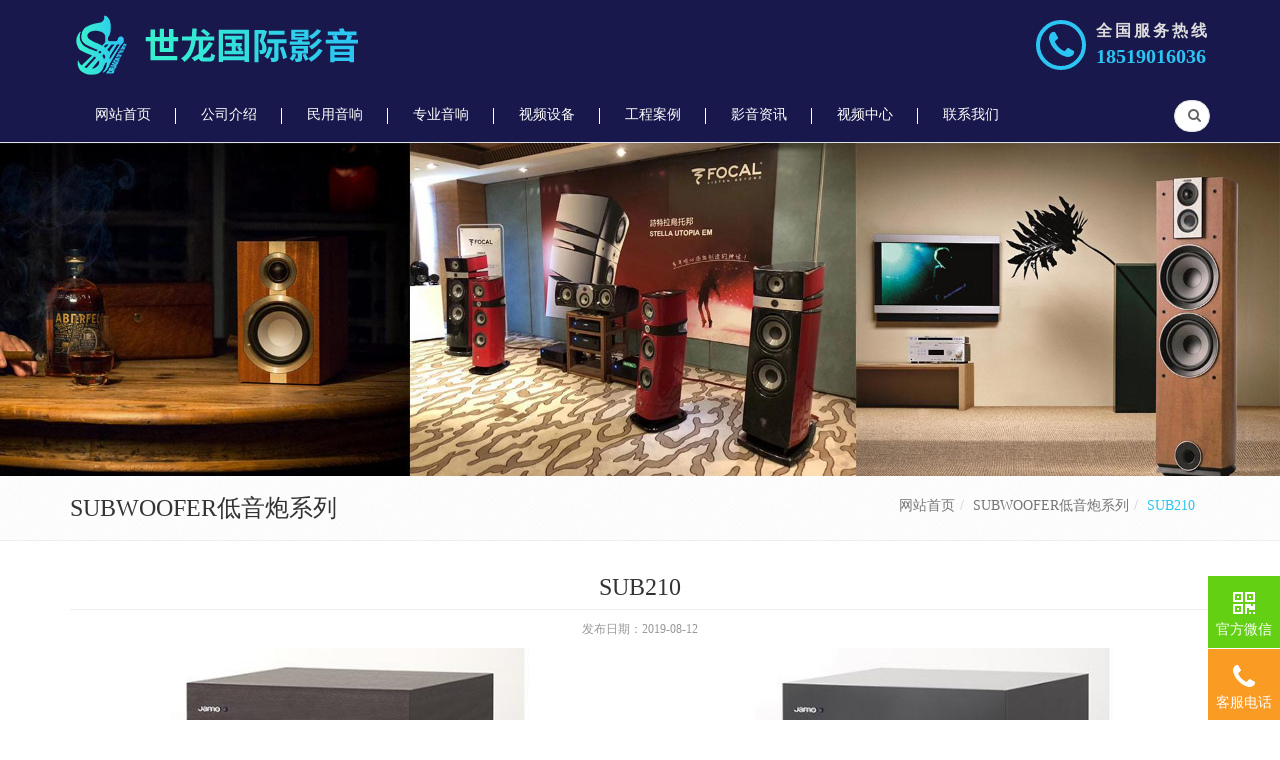

--- FILE ---
content_type: text/html; charset=utf-8
request_url: http://www.shilongav.com/products/info?id=885
body_size: 7715
content:
<!DOCTYPE html><!--[if IE 8]><html class="ie8 no-js"><![endif]--><!--[if IE 9]><html class="ie9 no-js"><![endif]--><html lang="zh-CN"><!--<![endif]--><head><title>SUB210-世龙国际影音</title><meta charset="utf-8"><meta http-equiv="X-UA-Compatible" content="IE=edge"><meta name="viewport" content="width=device-width, initial-scale=1.0, maximum-scale=1.0, user-scalable=no"><meta name="keywords" content="世龙国际影音,音响设备,家庭影院，影音室,专业音响工程"><meta name="description" content="世龙国际影音隶属于北京佳和世龙科技发展有限公司，是一家代理销售民用音响·专业视听产品·优质影音器材的公司。公司致力于向广大客户提供优质的视听娱乐系统解决方案与服务，拥有专业的技术团队·良好的信誉与口碑，凭借着稳健与诚信的商业作风，先后成为二十多家世界知名音响品牌的代理商。"><link rel="shortcut icon" href="http://www.shilongav.com/Public/uploads/2019-08-07/32_15651689651223697947.png"><link rel="apple-touch-icon" sizes="57x57" href="http://www.shilongav.com/Public/uploads/2019-08-07/57_15651689651223697947.png"><link rel="apple-touch-icon" sizes="72x72" href="http://www.shilongav.com/Public/uploads/2019-08-07/72_15651689651223697947.png"><link rel="apple-touch-icon" sizes="114x114" href="http://www.shilongav.com/Public/uploads/2019-08-07/114_15651689651223697947.png"><link rel="apple-touch-icon" sizes="144x144" href="http://www.shilongav.com/Public/uploads/2019-08-07/144_15651689651223697947.png"><link rel="stylesheet" href="http://www.shilongav.com/min?b=./Public/site/plugins&f=line-icons/line-icons.css,font-awesome/css/font-awesome.min.css,bootstrap/css/bootstrap-custom.css,animate.css,bbcbox/bbcbox.css,owl-carousel/owl.carousel.css,revolution-slider/rs-plugin/css/settings.css,master-slider/masterslider/style/masterslider.css,master-slider/masterslider/skins/default/style.css,cube-portfolio/cubeportfolio/css/cubeportfolio.min.css,skyforms/css/sky-forms-ie8.css,skyforms/css/sky-forms.css,skyforms/custom/custom-sky-forms.css"><link rel="stylesheet" href="http://www.shilongav.com/min?b=./Public/site/css&f=ie8.css,blocks.css,plugins.css,app.css,style.css,headers/marktingheader_v1.css,footers/footer_v1.css,theme-colors/theme-color.css,theme-skins/dark.css,custom.css,global/bdshare.css"><link rel="stylesheet" href="http://www.shilongav.com/Public/site/css/pages/products_list_v3_1r3c_nodesc.css"><link rel="stylesheet" href="http://www.shilongav.com/Public/site/css/pages/content_v1.css"><!--请依次输入包含＜script＞和＜/script＞标签完整的代码-->
<script>
var _hmt = _hmt || [];
(function() {
  var hm = document.createElement("script");
  hm.src = "https://hm.baidu.com/hm.js?264973122ab55c1d8830c4c29a254c37";
  var s = document.getElementsByTagName("script")[0]; 
  s.parentNode.insertBefore(hm, s);
})();
</script><style>@media (max-width:991px){.has-icon.color-icon.ic-o .nav .icolor42 .fa{color:#FFF;background:#231e23} .has-icon.color-icon.ic-o .nav > .icolor42.active .fa{border-color:#231e23;color:#231e23;background:transparent} .has-icon.color-icon.ic-o .nav > .icolor42.active .fa{border-color:#231e23;color:#231e23} .has-icon.color-icon.ic-r .nav .icolor42 .fa{color:#231e23} .has-icon.color-icon.ic-r .nav > .icolor42.active .fa{color:#FFF;background:#231e23}.has-icon.color-icon.ic-o .nav .icolor3 .fa{color:#FFF;background:#231e23} .has-icon.color-icon.ic-o .nav > .icolor3.active .fa{border-color:#231e23;color:#231e23;background:transparent} .has-icon.color-icon.ic-o .nav > .icolor3.active .fa{border-color:#231e23;color:#231e23} .has-icon.color-icon.ic-r .nav .icolor3 .fa{color:#231e23} .has-icon.color-icon.ic-r .nav > .icolor3.active .fa{color:#FFF;background:#231e23}.has-icon.color-icon.ic-o .nav .icolor333 .fa{color:#FFF;background:#18d8f5} .has-icon.color-icon.ic-o .nav > .icolor333.active .fa{border-color:#18d8f5;color:#18d8f5;background:transparent} .has-icon.color-icon.ic-o .nav > .icolor333.active .fa{border-color:#18d8f5;color:#18d8f5} .has-icon.color-icon.ic-r .nav .icolor333 .fa{color:#18d8f5} .has-icon.color-icon.ic-r .nav > .icolor333.active .fa{color:#FFF;background:#18d8f5}.has-icon.color-icon.ic-o .nav .icolor317 .fa{color:#FFF;background:#18d8f5} .has-icon.color-icon.ic-o .nav > .icolor317.active .fa{border-color:#18d8f5;color:#18d8f5;background:transparent} .has-icon.color-icon.ic-o .nav > .icolor317.active .fa{border-color:#18d8f5;color:#18d8f5} .has-icon.color-icon.ic-r .nav .icolor317 .fa{color:#18d8f5} .has-icon.color-icon.ic-r .nav > .icolor317.active .fa{color:#FFF;background:#18d8f5}.has-icon.color-icon.ic-o .nav .icolor44 .fa{color:#FFF;background:#231e23} .has-icon.color-icon.ic-o .nav > .icolor44.active .fa{border-color:#231e23;color:#231e23;background:transparent} .has-icon.color-icon.ic-o .nav > .icolor44.active .fa{border-color:#231e23;color:#231e23} .has-icon.color-icon.ic-r .nav .icolor44 .fa{color:#231e23} .has-icon.color-icon.ic-r .nav > .icolor44.active .fa{color:#FFF;background:#231e23}.has-icon.color-icon.ic-o .nav .icolor7 .fa{color:#FFF;background:#231e23} .has-icon.color-icon.ic-o .nav > .icolor7.active .fa{border-color:#231e23;color:#231e23;background:transparent} .has-icon.color-icon.ic-o .nav > .icolor7.active .fa{border-color:#231e23;color:#231e23} .has-icon.color-icon.ic-r .nav .icolor7 .fa{color:#231e23} .has-icon.color-icon.ic-r .nav > .icolor7.active .fa{color:#FFF;background:#231e23}.has-icon.color-icon.ic-o .nav .icolor37 .fa{color:#FFF;background:#200866} .has-icon.color-icon.ic-o .nav > .icolor37.active .fa{border-color:#200866;color:#200866;background:transparent} .has-icon.color-icon.ic-o .nav > .icolor37.active .fa{border-color:#200866;color:#200866} .has-icon.color-icon.ic-r .nav .icolor37 .fa{color:#200866} .has-icon.color-icon.ic-r .nav > .icolor37.active .fa{color:#FFF;background:#200866}.has-icon.color-icon.ic-o .nav .icolor9 .fa{color:#FFF;background:#231e23} .has-icon.color-icon.ic-o .nav > .icolor9.active .fa{border-color:#231e23;color:#231e23;background:transparent} .has-icon.color-icon.ic-o .nav > .icolor9.active .fa{border-color:#231e23;color:#231e23} .has-icon.color-icon.ic-r .nav .icolor9 .fa{color:#231e23} .has-icon.color-icon.ic-r .nav > .icolor9.active .fa{color:#FFF;background:#231e23}}</style></head><body class="  footernav1"><script>(function(){var bp=document.createElement('script');var curProtocol=window.location.protocol.split(':')[0];if(curProtocol==='https'){bp.src='https://zz.bdstatic.com/linksubmit/push.js';}
else{bp.src='http://push.zhanzhang.baidu.com/push.js';}
var s=document.getElementsByTagName("script")[0];s.parentNode.insertBefore(bp,s);})();</script><div class="wrapper"><header class="mheader_v2 all-show has-icon color-icon ict-sp2 ic-r marketing-header" data-affix><div class="head " style="background-color: #18184c"> <div class="container"><div class="head-table"><div><div class="logo"><div><a href="/"><img src="http://www.shilongav.com/Public/uploads/2019-09-05/15676505662075428909.png" ></a></div><div class="hidden-xs"><p style="color:#09ad87;"></p></div></div></div><div class="top-tel"><div><a href="tel:18519016036"><div class="icon m-t m-bd"><i class="fa fa-phone"></i></div></a></div><div class="hidden-xs"><p><span>全国服务热线</span><br><strong class="m-t"><a href="tel:18519016036">18519016036</a></strong></p></div></div><div class="nav-toggle"><button type="button" class="navbar-toggle" data-toggle="collapse" data-target=".navbar-ex1-collapse"><span class="icon-bar"></span><span class="icon-bar"></span><span class="icon-bar"></span></button></div></div></div></div><nav class="subnav-full"><div class="custom-bg mheader collapse navbar-collapse navbar-ex1-collapse"><div class="container"><ul class="nav navbar-nav"><li class="  icolor1"><a href="/"><i class="fa fa-home"></i><span>网站首页</span></a></li><li class="  icolor42"><a href="http://www.shilongav.com/aboutus?cid=2"><i class="fa fa-user"></i><span>公司介绍</span></a></li><li class="dropdown  icolor3"><a href="http://www.shilongav.com/products?cid=8"><i class="fa fa-tags"></i><span>民用音响</span></a><div class="dropdown-menu "><div class="sub-menu"><div class="sub-container "><div class='sub-m-title'><a href="">FOCAL/劲浪</a></div><ul><li><a href="http://www.shilongav.com/products?cid=217">Utopia III EVO 乌托邦系列</a></li><li><a href="http://www.shilongav.com/products?cid=218">SOPRA系列</a></li><li><a href="http://www.shilongav.com/products?cid=219">KANTA系列</a></li><li><a href="http://www.shilongav.com/products?cid=221">ARIA系列</a></li><li><a href="http://www.shilongav.com/products?cid=222">SUBWOOFER低音炮系列</a></li><li><a href="http://www.shilongav.com/products?cid=223">ARENA系列</a></li><li><a href="http://www.shilongav.com/products?cid=224">嵌入式CI系列</a></li><li><a href="http://www.shilongav.com/products?cid=225">多声道卫星影院系列</a></li></ul></div><div class="sub-container "><div class='sub-m-title'><a href="">B&W/宝华韦健</a></div><ul><li><a href="http://www.shilongav.com/products?cid=213">800钻石系列</a></li><li><a href="http://www.shilongav.com/products?cid=212">700系列</a></li><li><a href="http://www.shilongav.com/products?cid=214">600系列</a></li><li><a href="http://www.shilongav.com/products?cid=215">超重低音</a></li><li><a href="http://www.shilongav.com/products?cid=293">Formation Suite</a></li></ul></div><div class="sub-container "><div class='sub-m-title'><a href="">JAMO/尊宝</a></div><ul><li><a href="http://www.shilongav.com/products?cid=227">THX系列</a></li><li><a href="http://www.shilongav.com/products?cid=228">SUBWOOFER低音炮系列</a></li><li><a href="http://www.shilongav.com/products?cid=229">STUDIO系列</a></li><li><a href="http://www.shilongav.com/products?cid=230">CONCERT系列</a></li><li><a href="http://www.shilongav.com/products?cid=231">500系列</a></li><li><a href="http://www.shilongav.com/products?cid=232">嵌入式音箱IC系列</a></li><li><a href="http://www.shilongav.com/products?cid=233">OUTDOOR 系列</a></li><li><a href="http://www.shilongav.com/products?cid=254">嵌入式音箱IW系列</a></li></ul></div><div class="sub-container "><div class='sub-m-title'><a href="">Magnat/密力</a></div><ul><li><a href="http://www.shilongav.com/products?cid=237">Shadow系列</a></li><li><a href="http://www.shilongav.com/products?cid=238">THX Cinema Ultra系列</a></li><li><a href="http://www.shilongav.com/products?cid=239">Magnasphere系列</a></li><li><a href="http://www.shilongav.com/products?cid=240">Quantum系列</a></li><li><a href="http://www.shilongav.com/products?cid=241">Tempus系列 高级入门音箱</a></li><li><a href="http://www.shilongav.com/products?cid=242">Monitor SUB</a></li><li><a href="http://www.shilongav.com/products?cid=243">Interior嵌入式系列</a></li></ul></div><div class="sub-container "><div class='sub-m-title'><a href="">BOSE/博士</a></div><ul><li><a href="http://www.shilongav.com/products?cid=235">BOSE/博士</a></li></ul></div><div class="sub-container "><div class='sub-m-title'><a href="">DENON/天龙</a></div><ul><li><a href="http://www.shilongav.com/products?cid=184">AV功放</a></li><li><a href="http://www.shilongav.com/products?cid=185">HIFI功放</a></li><li><a href="http://www.shilongav.com/products?cid=186">CD机</a></li><li><a href="http://www.shilongav.com/products?cid=187">SACD机</a></li></ul></div><div class="sub-container "><div class='sub-m-title'><a href="">Marantz/马兰士</a></div><ul><li><a href="http://www.shilongav.com/products?cid=253">AV功放</a></li><li><a href="http://www.shilongav.com/products?cid=190">HIFI功放</a></li><li><a href="http://www.shilongav.com/products?cid=194">前级解码器</a></li><li><a href="http://www.shilongav.com/products?cid=191">CD机</a></li><li><a href="http://www.shilongav.com/products?cid=193">网络音频播放器</a></li></ul></div><div class="sub-container "><div class='sub-m-title'><a href="">ROTEL/洛得</a></div><ul><li><a href="http://www.shilongav.com/products?cid=196">ROTEL洛得</a></li><li><a href="http://www.shilongav.com/products?cid=204">CD播放机</a></li><li><a href="http://www.shilongav.com/products?cid=285">合并式放大器</a></li><li><a href="http://www.shilongav.com/products?cid=286">立体声前置放大器</a></li><li><a href="http://www.shilongav.com/products?cid=287">立体声后置放大器</a></li><li><a href="http://www.shilongav.com/products?cid=288">环绕声放大器</a></li><li><a href="http://www.shilongav.com/products?cid=289">环绕声解码器</a></li></ul></div><div class="sub-container "><div class='sub-m-title'><a href="">乐富豪</a></div><ul><li><a href="http://www.shilongav.com/products?cid=301">LINTON 85周年</a></li><li><a href="http://www.shilongav.com/products?cid=302">DENTON 85周年</a></li><li><a href="http://www.shilongav.com/products?cid=303">SUPER DENTON</a></li><li><a href="http://www.shilongav.com/products?cid=304">SUPER LINTON</a></li><li><a href="http://www.shilongav.com/products?cid=305">90周年系列</a></li><li><a href="http://www.shilongav.com/products?cid=306">Opal wisa无线影院</a></li><li><a href="http://www.shilongav.com/products?cid=307">DX-2家庭影院套装</a></li><li><a href="http://www.shilongav.com/products?cid=308">SW系列</a></li><li><a href="http://www.shilongav.com/products?cid=309">SV-300</a></li><li><a href="http://www.shilongav.com/products?cid=310">W-15Pro系列</a></li></ul></div><div class="sub-container "><div class='sub-m-title'><a href="">美声</a></div><ul><li><a href="http://www.shilongav.com/products?cid=311">ZX系列</a></li><li><a href="http://www.shilongav.com/products?cid=312">770</a></li><li><a href="http://www.shilongav.com/products?cid=313">750</a></li><li><a href="http://www.shilongav.com/products?cid=314">700</a></li><li><a href="http://www.shilongav.com/products?cid=315">Z系列定制安装音箱</a></li><li><a href="http://www.shilongav.com/products?cid=316">M系列定制安装音箱</a></li></ul></div><div class="sub-container"><a href="http://www.shilongav.com/products?cid=300">BOSE</a></div><div class="sub-container "><div class='sub-m-title'><a href="">audiolab/傲立</a></div><ul><li><a href="http://www.shilongav.com/products?cid=318">9000系列</a></li></ul></div></div></div></li><li class="dropdown  icolor333"><a href="http://www.shilongav.com/zyyyx?cid=278"><i class="fa fa-cogs"></i><span>专业音响</span></a><div class="dropdown-menu "><div class="sub-menu"><div class="sub-container"><a href="http://www.shilongav.com/zyyyx?cid=294">RCF</a></div><div class="sub-container"><a href="http://www.shilongav.com/zyyyx?cid=295">玛田</a></div><div class="sub-container"><a href="http://www.shilongav.com/zyyyx?cid=296">LT音响</a></div><div class="sub-container"><a href="http://www.shilongav.com/zyyyx?cid=319">LT周边设备</a></div><div class="sub-container"><a href="http://www.shilongav.com/zyyyx?cid=297">RKB</a></div><div class="sub-container "><div class='sub-m-title'><a href="">SL</a></div><ul><li><a href="http://www.shilongav.com/zyyyx?cid=290">TFA系列线阵列音箱</a></li><li><a href="http://www.shilongav.com/zyyyx?cid=291">KH系列娱乐音箱</a></li><li><a href="http://www.shilongav.com/zyyyx?cid=292">KP系列娱乐音箱</a></li></ul></div><div class="sub-container"><a href="http://www.shilongav.com/zyyyx?cid=283">PRS</a></div><div class="sub-container"><a href="http://www.shilongav.com/zyyyx?cid=281">蒙特宝</a></div><div class="sub-container"><a href="http://www.shilongav.com/zyyyx?cid=280">AT</a></div><div class="sub-container"><a href="http://www.shilongav.com/zyyyx?cid=282">LAX</a></div><div class="sub-container"><a href="http://www.shilongav.com/zyyyx?cid=319">LT周边设备</a></div></div></div></li><li class="dropdown  icolor317"><a href="http://www.shilongav.com/shipinshe?cid=264"><i class="fa fa-cogs"></i><span>视频设备</span></a><div class="dropdown-menu "><div class="sub-menu"><div class="sub-container"><a href="http://www.shilongav.com/shipinshe?cid=268">JVC</a></div><div class="sub-container"><a href="http://www.shilongav.com/shipinshe?cid=271">优派</a></div><div class="sub-container"><a href="http://www.shilongav.com/shipinshe?cid=274">索尼</a></div><div class="sub-container"><a href="http://www.shilongav.com/shipinshe?cid=266">爱普生</a></div><div class="sub-container"><a href="http://www.shilongav.com/shipinshe?cid=267">奥图码</a></div><div class="sub-container"><a href="http://www.shilongav.com/shipinshe?cid=269">明基</a></div><div class="sub-container"><a href="http://www.shilongav.com/shipinshe?cid=275">NEC</a></div></div></div></li><li class="dropdown  icolor44"><a href="http://www.shilongav.com/alzs?cid=44"><i class="fa fa-newspaper-o"></i><span>工程案例</span></a><div class="dropdown-menu "><div class="sub-menu"><div class="sub-container"><a href="http://www.shilongav.com/alzs?cid=49">专业工程</a></div><div class="sub-container"><a href="http://www.shilongav.com/alzs?cid=48">私人定制影院</a></div><div class="sub-container"><a href="http://www.shilongav.com/alzs?cid=50">娱乐设备</a></div><div class="sub-container"><a href="http://www.shilongav.com/alzs?cid=51">客厅影音</a></div><div class="sub-container"><a href="http://www.shilongav.com/alzs?cid=52">电影院线</a></div></div></div></li><li class="  icolor7"><a href="http://www.shilongav.com/news?cid=18"><i class="fa fa-newspaper-o"></i><span>影音资讯</span></a></li><li class="  icolor37"><a href="http://www.shilongav.com/videos?cid=41"><i class="fa fa-youtube-play"></i><span>视频中心</span></a></li><li class="  icolor9"><a href="http://www.shilongav.com/contacts?cid=25"><i class="fa fa-phone"></i><span>联系我们</span></a></li></ul><div class="index-search index-search-fixed"><div class="search-box"><form method="post" action="http://www.shilongav.com/search"><div class="input-box"><div class="input"><input type="search" name="keyword" placeholder="请输入关键词..."></div><div class="search-btn"><button id="search-btn" type="button"><i class="fa fa-search"></i></button></div></div></form></div></div></div></div></nav></header><div class="subnavstyle_v2"><div class="container"></div></div><style>@media (min-width:992px){.custom-bg{background-color:#18184c}.custom-bg .nav>li:hover>a, .custom-bg .nav>li.active>a{color:#ffffff;border-bottom:1px solid #ffffff}.custom-bg .nav>li:after{background-color:#ffffff}.custom-bg .nav>li>a{color:#ffffff}}</style><div class="banner-v5"><img src="http://www.shilongav.com/Public/uploads/2019-08-19/15662035551087172883.jpg" alt="未标题-9"></div><div class="breadcrumbs"><div class="container"><h1 class="pull-left hidden-xs">SUBWOOFER低音炮系列</h1><ul class="pull-right breadcrumb"><li><a href="http://www.shilongav.com">网站首页</a></li><li><a href="http://www.shilongav.com/products?cid=228">SUBWOOFER低音炮系列</a></li><li class="active">SUB210</li></ul></div></div><div class="container content-xs info-container"><div class="info-head"><h2>SUB210</h2><p class="time"><time>发布日期：2019-08-12</time></p></div><div class="clearfix"><div class="clearfix info-content"><div class="row" id="c101933195689"><div class="col-sm-6"><img class="img-responsive loaded" src="http://www.shilongav.com/Public/uploads/2019-08-12/15655753551335529626.jpg" alt="6"/></div><div class="col-sm-6"><img class="img-responsive loaded" src="http://www.shilongav.com/Public/uploads/2019-08-12/15655753551516694453.jpg" alt="2456"/></div></div><p style="text-indent: 2em; line-height: 1.5; white-space: normal; background-color: rgb(255, 255, 255);"><span style="font-size: 16px; color: rgb(0, 0, 0);">产品描述:</span></p><p style="text-indent: 2em; line-height: 1.5; white-space: normal; background-color: rgb(255, 255, 255);"><span style="font-size: 16px; color: rgb(0, 0, 0);">这款超重低音音箱装备了200W的放大器和一只203mm（8英寸）的长冲程低音单元，采用低音反射式的箱体，具有第一流的效果。电源自动开关、电平控制、截止频率及相位调整等功能，还有线路电平和高电平输入端口，使它非常容易与本系列的其它音箱达成完美的匹配。</span></p><p style="text-indent: 2em; line-height: 1.5; white-space: normal; background-color: rgb(255, 255, 255);"><span style="font-size: 16px; color: rgb(0, 0, 0);">参数：</span></p><table width="100%"><tbody><tr class="firstRow"><td><span style="font-size: 16px; color: rgb(0, 0, 0);">可变相位控制</span></td><td><span style="font-size: 16px; color: rgb(0, 0, 0);">0到-180</span></td></tr><tr><td><span style="font-size: 16px; color: rgb(0, 0, 0);">频响（Hz+/-3DB）</span></td><td><span style="font-size: 16px; color: rgb(0, 0, 0);">38 - 200</span></td></tr><tr><td><span style="font-size: 16px; color: rgb(0, 0, 0);">输入线</span></td><td><span style="font-size: 16px; color: rgb(0, 0, 0);">左/右</span></td></tr><tr><td><span style="font-size: 16px; color: rgb(0, 0, 0);">输出</span></td><td><span style="font-size: 16px; color: rgb(0, 0, 0);">200 W</span></td></tr><tr><td><span style="font-size: 16px; color: rgb(0, 0, 0);">阻抗（欧姆）</span></td><td><span style="font-size: 16px; color: rgb(0, 0, 0);">22K</span></td></tr><tr><td><span style="font-size: 16px; color: rgb(0, 0, 0);">产品尺寸（毫米/高x宽x深）</span></td><td><span style="font-size: 16px; color: rgb(0, 0, 0);">313×283×305</span></td></tr><tr><td><span style="font-size: 16px; color: rgb(0, 0, 0);">低音</span></td><td><span style="font-size: 16px; color: rgb(0, 0, 0);">8英寸</span></td></tr><tr><td><span style="font-size: 16px; color: rgb(0, 0, 0);">重量</span></td><td><span style="font-size: 16px; color: rgb(0, 0, 0);">7.5Kg</span></td></tr><tr><td><span style="font-size: 16px; color: rgb(0, 0, 0);">产品颜色</span></td><td><span style="font-size: 16px; color: rgb(0, 0, 0);">黑灰，暗苹果</span></td></tr></tbody></table></div><div class="content-feedback"><a href="javascript:;" class="btn-u btn-inline-block show-btn">在线咨询</a></div><div class="info-share">分享到：<div class="nativeShare-box"><div class="bdsharebuttonbox bdshare"><span><a href="#" data-cmd="weixin" title="分享到微信" class="bds_weixin fa fa-wechat"></a><a href="#" data-cmd="tsina" title="分享到新浪微博" class="bds_tsina fa fa-weibo"></a><a href="#" class="bds_tqq fa fa-tencent-weibo" data-cmd="tqq" title="分享到腾讯微博"></a><a href="#" data-cmd="qzone" title="分享到QQ空间" class="bds_qzone fa fa-star"></a><a href="#" data-cmd="more" class="bds_popup fa fa-plus"></a></span></div></div></div></div><div class="pagination"><ul><li><a href="http://www.shilongav.com/products/info?id=886">上一篇：J10SUB</a></li></ul></div><div class="headline headline-md"><h2 class="sa-size-heading">产品底部关联</h2></div><ul class="recommend-list"><li><a href="http://www.shilongav.com/products/info?id=1016">9000CDT</a></li><li><a href="http://www.shilongav.com/products/info?id=1015">9000N</a></li><li><a href="http://www.shilongav.com/products/info?id=1014">9000A</a></li><li><a href="http://www.shilongav.com/products/info?id=1013">9000Q</a></li><li><a href="http://www.shilongav.com/products/info?id=1012">9000P</a></li><li><a href="http://www.shilongav.com/products/info?id=1011">M-MI761A</a></li><li><a href="http://www.shilongav.com/products/info?id=1010">M-MI782A</a></li><li><a href="http://www.shilongav.com/products/info?id=1009">M-CI761B</a></li></ul></div><div class="footer-v1"><div class="footer"><div class="container"><div class="row"><div class="col-sm-3 sm-margin-bottom-20"><a href="/"><img id="logo-footer" class="footer-logo" src="http://www.shilongav.com/Public/uploads/2019-09-05/15676505662075428909.png" ></a><p>世龙国际影音隶属于北京佳和世龙科技发展有限公司，是一家代理销售民用音响·专业视听产品·优质影音器材的公司。公司致力于向广大客户提供优质的视听娱乐系统解决方案与服务，拥有专业的技术团队·良好的信誉与口碑，凭借着稳健与诚信的商业作风，先后成为二十多家世界知名音响品牌的代理商。</p></div><div class="col-sm-3 sm-margin-bottom-20"><div class="posts"><div class="headline"><h2><a href="http://www.shilongav.com/news?cid=18">影音资讯</a></h2></div><ul class="list-unstyled latest-list"><li><a href="http://www.shilongav.com/news/info?id=124">武汉高端民宿全案智能系统设计方案</a></li><li><a href="http://www.shilongav.com/news/info?id=118">全宅智能</a></li><li><a href="http://www.shilongav.com/news/info?id=122">地下室防渗防潮技术</a></li><li><a href="http://www.shilongav.com/news/info?id=115">影音室的正确隔音</a></li><li><a href="http://www.shilongav.com/news/info?id=123">音箱摆位</a></li></ul></div></div><div class="col-sm-3 sm-margin-bottom-20"><div class="headline"><h2>网站栏目</h2></div><ul class="list-unstyled link-list"><li><a href="http://www.shilongav.com/aboutus?cid=2">关于我们</a></li><li><a href="http://www.shilongav.com/products?cid=8">民用音响</a></li><li><a href="http://www.shilongav.com/services?cid=11">专业音响</a></li><li><a href="http://www.shilongav.com/alzs?cid=44">工程案例</a></li><li><a href="http://www.shilongav.com/videos?cid=41">视频中心</a></li></ul></div><div class="col-sm-3 map-img sm-margin-bottom-20"><div class="headline"><h2><a href="http://www.shilongav.com/contacts?cid=25">联系我们</a></h2></div><h4>世龙国际影音</h4><address class="md-margin-bottom-40">电话：<a href="tel:18519016036">18519016036</a><br>地址： 北京市丰台区大红门集美2号厅3层2319</address></div></div></div></div><div class="copyright"><div class="container"><div class="row"><div class="col-md-10"><p>©2019 世龙国际影音　<a target="_blank" rel="nofollow" href="https://beian.miit.gov.cn"><span class="inlineblock">京ICP备19037364号-1</span></a>　 <a target="_blank" class="inlineblock" href="http://www.shilongav.com/sitemap.html">网站地图</a>　<span style="display:inline-block"><a href="http://www.bbctop.com" title="网站开发" target="_blank">网站开发</a>:<a href="http://www.bbctop.com" title="超越无限"target="_blank">超越无限</a></span></p></div><div class="col-md-2"><ul class="footer-socials list-inline"><li class="bdsharebuttonbox"><a href="#" class="bds_sqq fa fa-qq" data-cmd="sqq" title=""></a></li><li class="bdsharebuttonbox"><a href="#" class="bds_tsina fa fa-weibo" data-cmd="tsina"></a></li><li class="bdsharebuttonbox"><a href="#" class="bds_weixin fa fa-wechat" data-cmd="weixin" title=""></a></li><li class="bdsharebuttonbox"><a href="#" class="bds_tqq fa fa-tencent-weibo" data-cmd="tqq" title=""></a></li></ul></div></div></div></div></div><div class="footer-nav footer-nav1"><ul><li><a href="http://wpa.qq.com/msgrd?v=3&uin=3351200381&site=qq&menu=yes"><div class="footer-icon"><i class="fa fa-qq"></i></div><p>QQ</p></a></li><li><a href="mailto:3351200381@qq.com"><div class="footer-icon"><i class="fa fa-at"></i></div><p>邮箱</p></a></li><li><a href="tel:13520598501"><div class="footer-icon"><i class="fa fa-phone"></i></div><p>电话</p></a></li><li><div class="bdsharebuttonbox"><a href="#" class="popup_more" data-cmd="more"></a><div class="footer-icon"><i class="fa fa-share-alt"></i></div><p>分享</p></div></li></ul></div><div class="bottom-share"><div class="nativeShare-box"></div><div class="am-share-footer"><button class="share_btn">取消</button></div></div></div><div id="feedback" class="modal fade u-modal" tabindex="-1" role="dialog"><div class="modal-dialog modal-sm" role="document"><div class="modal-content"><div class="modal-header"><button type="button" class="close" data-dismiss="modal" aria-label="Close"><span aria-hidden="true">&times;</span></button><h4 class="modal-title">在线咨询</h4></div><form id="sky-form" class="my-sky-form sky-form contact-style" method="post" action="http://www.shilongav.com/contacts/message"><div class="modal-body"><section>咨询电话：<a href="tel:18519016036">18519016036</a></section><fieldset class="no-padding"><div class="alert alert-danger fade-in-up"><button class="close" data-close="alert"></button><i class="fa fa-times-circle"></i><span>提交失败！</span></div><section><label class="input"><input type="text" class="form-control required" name="uname" placeholder="姓名 *"><b class="tooltip tooltip-bottom-right">请输入2-5个汉字</b></label></section><section><label class="input"><input type="tel" class="form-control required" name="uphone" placeholder="手机号 *"><b class="tooltip tooltip-bottom-right">请输入正确的手机号码</b></label></section><section><label class="input"><input type="email" name="umail" placeholder="邮箱"><b class="tooltip tooltip-bottom-right">请输入正确的邮箱地址</b></label></section><section><label class="input input-captcha"><img src="http://www.shilongav.com/contacts/verifycode" width="100" height="32" alt="验证码" title="点击刷新" class="captcha-img"><input type="text" maxlength="4" name="shwcode" id="verify" placeholder="验证码*"><b class="tooltip tooltip-bottom-right">请输入验证码</b></label></section><section><label class="textarea"><textarea class="form-control required my-message" rows="5" maxlength="200" name="message" id="message" placeholder="留言 *"></textarea><b class="tooltip tooltip-bottom-right">您已输入0/200个字</b></label></section></fieldset><div class="message"><i class="rounded-x fa fa-check"></i><p>您的留言已经成功提交!</p></div></div><div class="modal-footer"><div class="text-center"><button type="submit" data-loading-text="提交中..." class="btn-u">提交信息</button></div></div></form></div></div></div><div class="right-fix2"><ul><li class="wechat"><i class="fa fa-qrcode"></i><div class="hidden-xs">官方微信</div><img src="http://www.shilongav.com/Public/uploads/2025-11-03/176217960536796442.jpg"></li><li class="tel"><a href="tel:13520598501"><i class="fa fa-phone"></i><div class="hidden-xs">客服电话</div></a></li><li class="to-top"><i class="fa fa-arrow-up"></i><div class="hidden-xs">回到顶部</div></li></ul></div><div style="display:none;" id="wx-img" data-wximg="http://www.shilongav.com/Public/uploads/2019-08-07/120_15651689651223697947.png"></div><div style="display:none;" id="istarget" data-istarget="2"></div><script>(function(){var img=document.getElementsByTagName("img");for(i=0;i<img.length;i++){cls=img[i].className;if(cls.match(/imglazy/gi)){src=img[i].getAttribute('src');if(src){img[i].removeAttribute('src');img[i].setAttribute('data-original',src);}}
if(cls.match(/owl-lazy/gi)){src=img[i].getAttribute('src');if(src){img[i].removeAttribute('src');img[i].setAttribute('data-src',src);}}}})();</script><script src="http://www.shilongav.com/min?b=./Public/site/plugins&f=jquery/jquery.min.js,jquery/jquery-migrate.min.js,bootstrap/js/bootstrap.min.js,modernizr.js"></script><script src="http://www.shilongav.com/min?b=./Public/site/plugins&f=jquery.lazyload.js,bootbox/bootbox.min.js,smoothscroll.js,back-to-top.js,jquery.parallax.js,owl-carousel/owl.carousel.min.js,skyforms/js/jquery.form.min.js,skyforms/js/jquery.validate.min.js,cube-portfolio/cubeportfolio/js/jquery.cubeportfolio.min.js,plugins/master-slider/masterslider/masterslider.js,nativeShare.js,bbcbox/bbcbox.js,jquery.dotdotdot.min.js,mCustomScrollbar/jquery.mCustomScrollbar.min.js"></script><script>if($('.right-fix2').length>0){$(window).scroll(function(){if($(window).scrollTop()>$(window).height()){$('.right-fix2').addClass('open');}else{$('.right-fix2').removeClass('open');}})
$('.to-top').click(function(){$('#topcontrol').trigger('click');})}</script><script src="http://www.shilongav.com/min?b=./Public/site/js&f=app.js,custom.js"></script><!--[if lt IE 9]><script src="http://www.shilongav.com/Public/site/plugins/respond.js"></script><script src="http://www.shilongav.com/Public/site/plugins/html5shiv.js"></script><script src="http://www.shilongav.com/Public/site/plugins/placeholder-ie-fixes.js"></script><![endif]--><div id="tjjs"></div><script><!--请依次输入包含＜script＞和＜/script＞标签完整的代码--></script></body></html>

--- FILE ---
content_type: text/css; charset=utf-8
request_url: http://www.shilongav.com/min?b=./Public/site/css&f=ie8.css,blocks.css,plugins.css,app.css,style.css,headers/marktingheader_v1.css,footers/footer_v1.css,theme-colors/theme-color.css,theme-skins/dark.css,custom.css,global/bdshare.css
body_size: 43366
content:
.ie8 .header-fixed .header.header-fixed-shrink{background:#fff}.ie8 .blog-twitter .blog-twitter-inner:after,.ie8 .blog-twitter .blog-twitter-inner:before{border:0}.ie8 .our-clients img{width:100%;height:100px;vertical-align:inherit}.ie8 .our-clients .img-hover{display:none}.ie8 .sticker-left{width:90px;text-align:right;background:#72c02c}.ie8 .sticker-right{width:100px;text-align:left;background:#e74c3c}.ie8 .easy-bg-v2{width:75px;text-align:left}.ie8 .rgba-red{background:#e74c3c}.ie8 .rgba-blue{background:#3498db}.ie8 .rgba-default{background:#72c02c}.ie8 .rgba-purple{background:#9b6bcc}.ie8 .rgba-aqua{background:#27d7e7}.ie8 .rgba-yellow{background:#f1c40f}.ie8 .sky-form .icon-append{right:5px !important;padding-left:0}.ie8 .service-block-v2 .service-block-in{background:url(/Public/site/img/transparent/white.png) repeat}.ie8 .job-img .job-banner,.ie8 .job-img .job-img-inputs,.ie8 .parallax-team:before,.ie8 .image-block .company-description,.ie8 .search-block:before,.ie8 .parallax-counter .counters,.ie8 .carousel-v1 .carousel-caption{background:url(/Public/site/img/transparent/black.png) repeat}.breadcrumbs{overflow:hidden;padding:20px 0;border-bottom:solid 1px #eee;background:url(/Public/site/img/patterns/breadcrumbs.png) repeat}.breadcrumbs h1{font-size:24px;margin:0;line-height:1}.breadcrumb{padding-right:0;background:none;position:relative}.breadcrumb{margin:0;padding:0 15px}.breadcrumb a{color:#777}.breadcrumb li.active,.breadcrumb li a:hover{color:#72c02c;text-decoration:none}@media(max-width:550px){.breadcrumbs h1.pull-left,.breadcrumbs ul.pull-right,.breadcrumbs div.pull-right{width:100%;text-align:center}.breadcrumbs h1.pull-left{margin-bottom:5px}}.breadcrumbs.breadcrumbs-dark,.breadcrumbs.breadcrumbs-light{background:#222;padding:30px 0 20px;border-bottom:solid 3px #777}.breadcrumbs.breadcrumbs-light{background:#f7f7f7;border-bottom:1px solid #eee}.breadcrumbs.breadcrumbs-dark h1,.breadcrumbs.breadcrumbs-dark a,.breadcrumbs.breadcrumbs-light h1,.breadcrumbs.breadcrumbs-light a{color:#fff;font-weight:200}.breadcrumbs.breadcrumbs-light h1,.breadcrumbs.breadcrumbs-light a{color:#555}.breadcrumbs.breadcrumbs-dark h1{font-size:24px}.breadcrumbs.breadcrumbs-light h1{font-size:26px}.breadcrumbs-sm{padding:50px 0}.breadcrumbs-md{padding:100px 0}.breadcrumbs-lg{padding:200px 0}.breadcrumbs-v1{-webkit-transition:all .8s ease-in-out;-moz-transition:all .8s ease-in-out;-o-transition:all .8s ease-in-out;transition:all .8s ease-in-out}.breadcrumbs-v1{padding:100px 0;position:relative;background:url(/Public/site/img/breadcrumbs/img1.jpg) center no-repeat;background-size:cover}.breadcrumbs-v1:after{top:0;left:0;width:100%;height:100%;content:" ";position:absolute;background:rgba(0,0,0,0.15)}.breadcrumbs-v1 span,.breadcrumbs-v1 h1{color:#fff;z-index:1;position:relative}.breadcrumbs-v1 span{font-size:24px;font-weight:200;margin-bottom:5px;display:inline-block}.breadcrumbs-v1 h1{font-size:50px;margin-bottom:0;line-height:55px;text-transform:uppercase}@media(max-width:768px){.breadcrumbs-v1{padding:50px 0}.breadcrumbs-v1 h1{font-size:40px;line-height:45px}}.breadcrumbs-v2{text-align:center;position:relative;background:url(/Public/site/img/bg/11.jpg) no-repeat center}.breadcrumbs-v2-in{padding:80px 0;position:relative}.breadcrumbs-v2 h1{color:#fff;text-transform:uppercase}.breadcrumb-v2 li a,.breadcrumb-v2 li.active{color:#fff}.breadcrumb-v2 li i{color:#fff;min-width:19px;padding:3px 7px;margin-right:5px;text-align:center;border:1px solid #fff}.breadcrumbs-v3{z-index:1;padding-top:15.6%;position:relative}@media(max-width:991px){.breadcrumbs-v3{padding-top:20%}}@media(max-width:768px){.breadcrumbs-v3{padding-top:150px}}.breadcrumbs-v3.breadcrumbs-lg{padding:200px 0}.breadcrumbs-v3.img-v1{background:url(/Public/site/img/breadcrumbs/img1.jpg) no-repeat;background-size:cover;background-position:center center}.breadcrumbs-v3.img-v2{background:url(/Public/site/img/breadcrumbs/img2.jpg) no-repeat;background-size:cover;background-position:center center}.breadcrumbs-v3.img-v3{background:url(/Public/site/img/breadcrumbs/img3.jpg) no-repeat;background-size:cover;background-position:center center}.breadcrumbs-v3 h1{color:#fff;font-size:40px;line-height:50px;text-transform:uppercase}.breadcrumbs-v3 p{color:#fff;font-size:24px;font-weight:200;margin-bottom:0;text-transform:uppercase}@media(max-width:992px){.breadcrumbs-v3.breadcrumbs-lg{padding:100px 0}}@media(max-width:768px){.breadcrumbs-v3 h1{font-size:30px;line-height:40px}.breadcrumbs-v3 p{font-size:18px}}.img-hover-v1 span{display:block;overflow:hidden;position:relative}.img-hover-v1 span:after{top:0;left:0;width:100%;height:100%;content:" ";position:absolute}.img-hover-v1:hover span:after{background:rgba(0,0,0,0.3)}.img-hover-v1 img,.img-hover-v2 img,.img-hover-v1 span:after{transition:all .5s ease-in-out;-o-transition:all .5s ease-in-out;-moz-transition:all .5s ease-in-out;-webkit-transition:all .5s ease-in-out}.img-hover-v1:hover img{-transform:scale(1.1);-o-transform:scale(1.1);-moz-transform:scale(1.1);-webkit-transform:scale(1.1)}.img-hover-v2 img{filter:grayscale(100%);-webkit-filter:grayscale(100%)}.img-hover-v2:hover img{filter:grayscale(0);-webkit-filter:grayscale(0)}.block-grid-v1{background:#fff;padding:15px 15px 5px;border-bottom:solid 2px #eee;-webkit-transition:all .4s ease-in-out;-moz-transition:all .4s ease-in-out;-o-transition:all .4s ease-in-out;transition:all .4s ease-in-out}.block-grid-v1:hover{border-color:#72c02c}.block-grid-v1 img{margin-bottom:10px}.block-grid-v1 img.block-grid-v1-img{width:35px;height:35px;margin-top:8px}.block-grid-v1.content-boxes-v1 img.pull-left{float:inherit !important}.block-grid-v1 h3 a{font-size:22px;font-weight:200;margin-right:10px}.block-grid-v1.content-boxes-v1 h3{margin-bottom:0}.block-grid-v1.content-boxes-v1 h3 a{color:#555}.block-grid-v1 .star-vote{padding:0;margin-bottom:10px;vertical-align:middle}.block-grid-v1 .star-vote li{padding:0;font-size:12px;display:inline-block}.block-grid-v1-add-info{margin:0;padding-top:15px;border-top:solid 1px #eee}.block-grid-v1-add-info li{padding:0;margin-right:3px;margin-bottom:10px}.block-grid-v1-add-info li a{font-size:12px;padding:4px 7px;text-decoration:none;border:solid 2px #eee;border-radius:3px !important}.block-grid-v2{padding:0}.block-grid-v2 li{list-style:none;position:relative;-webkit-backface-visibility:hidden}.block-grid-v2-info{padding:15px;text-align:center;background:#f9f9f9;border-bottom:solid 3px #eee;-webkit-transition:all .4s ease-in-out;-moz-transition:all .4s ease-in-out;-o-transition:all .4s ease-in-out;transition:all .4s ease-in-out}.block-grid-v2 li:hover .block-grid-v2-info{border-color:#72c02c}.block-grid-v2-info h3{font-size:22px;font-weight:200;margin-bottom:10px}.block-grid-v2-info .star-vote li{padding:2px;font-size:16px}.service-box-v1 .service-block{background:#fff;padding-top:30px;padding-bottom:20px}.service-box-v1 p{position:relative;margin-bottom:50px}.service-box-v1 p:after{content:" ";left:50%;height:1px;width:50px;bottom:-15px;position:absolute;margin-left:-25px;background:#72c02c}.service-box-v1 ul{padding:0 40px}.service-box-v1 li{margin:8px 0;font-size:15px;padding-top:8px;border-top:dotted 1px #72c02c}.service-box-v1 li:hover{color:#72c02c}.service-box-v1 li:first-child{padding-top:0;border-top:0}.service-block-v1{margin-top:20px;text-align:center;position:relative;padding:45px 20px 20px;border:1px solid #f2f2f2}.service-block-v1 i{left:50%;top:-30px;color:#fff;width:60px;height:60px;font-size:26px;line-height:62px;margin-left:-30px;text-align:center;position:absolute;background:#72c02c;display:inline-block}.service-block-v1 h3,.service-block-v1 p{margin-bottom:20px}.service-block-v2 .service-block-in{padding:20px 30px;text-align:center;margin-bottom:15px;background:rgba(255,255,255,0.2)}.service-block-v2 .service-block-in i{font-size:40px}.service-block-v2 .service-block-in h4{line-height:25px}.service-block-v2 .service-block-in p{margin-bottom:20px}.service-block-v2 .service-block-in i,.service-block-v2 .service-block-in h4,.service-block-v2 .service-block-in p{color:#fff}.service-block-v3{padding:20px}.service-block-v3 i{color:#fff;float:left;font-size:50px;margin:0 20px 20px 0}.service-block-v3 .service-heading,.service-block-v3 .service-in small{color:#fff;opacity:.8;line-height:1}.service-block-v3 .service-in h4,.service-block-v3 .counter{color:#fff}.service-block-v3 .service-heading{font-size:16px;text-transform:uppercase}.service-block-v3 .counter{display:block;line-height:1;font-size:30px}.service-block-v3 .progress{margin-bottom:7px}.service-block-v3 .service-in small{font-size:16px;text-transform:uppercase}.service-block-v3 .service-in h4{font-size:16px;line-height:.8;margin-bottom:0}.service-block-v3 .statistics .heading-xs{color:#fff;opacity:.8}.service-block-v3 .statistics small{color:#fff}.service-block-v3 .statistics .progress{background:#bbb}.service-block-v3 .statistics .progress-bar-light{background:#fff}.service-block-v4{position:relative;background:#f7f7f7}.service-block-v4:after{top:0;width:0;height:0;left:50%;content:'';margin-left:-20px;position:absolute;border-style:solid;border-width:25px 20px 0 20px;border-color:#fff transparent transparent transparent}.service-block-v4 .service-desc{text-align:center}.service-block-v4 .service-desc i{color:#72c02c;display:block;font-size:30px;margin-bottom:20px}.service-block-v4 .service-desc h3{font-size:18px;margin-bottom:15px;text-transform:uppercase}.service-block-v5{text-align:center;background:#f7f7f7}.service-block-v5 .service-inner{padding:80px 40px}.service-block-v5 .service-inner i{margin-bottom:30px}.service-block-v5 .service-inner span{display:block;font-size:18px;font-weight:200;margin-bottom:15px;text-transform:uppercase}.service-block-v5 .service-border{border-left:1px solid #eee;border-right:1px solid #eee}@media(max-width:992px){.service-block-v5 .service-border{border-left:0;border-right:0;border-top:1px solid #eee;border-bottom:1px solid #eee}}.service-block-v6 i{float:left;margin:5px 15px 0 0}.service-block-v6 .service-desc{overflow:hidden}.service-block-v6 .service-desc h2{font-size:18px;margin:0 0 10px;text-transform:uppercase}.service-block-v6 .service-desc a{text-transform:uppercase}.service-block-v7{margin-top:20px;text-align:center;position:relative;border:1px solid #ddd;padding:45px 20px 20px}.service-block-v7 i{left:50%;top:-25px;color:#fff;width:45px;height:45px;font-size:22px;line-height:46px;text-align:center;position:absolute;background:#72c02c;margin-left:-22.5px;display:inline-block}.service-block-v7 h3,.service-block-v7 p{margin-bottom:20px}.service-block-v8{padding:25px;background:#fff}.service-block-v8 i{color:#555;float:left;font-size:22px;margin:5px 25px 0 0}.service-block-v8 .service-block-desc{overflow:hidden}.service-block-v8 .service-block-desc h3{font-size:18px;margin:0 0 30px;position:relative;text-transform:uppercase}.service-block-v8 .service-block-desc h3:after{left:0;top:40px;height:1px;width:30px;content:" ";position:absolute;background:#72c02c}.process-v1 .process-in{text-align:center}.process-v1 .process-in>li i{z-index:1;width:30px;height:30px;position:relative;text-align:center;background:#72c02c;margin-bottom:15px;display:inline-block;border:solid 9px #fff}.process-v1 .process-in>li i:after{top:-9px;left:-9px;right:-9px;bottom:-9px;content:" ";border-radius:50%;position:absolute;border:1px solid #bbb}.process-v1 .process-in .process-desc{padding:0 20px}.process-v1 .process-in>li h3{font-size:16px;font-weight:600;margin:0 0 10px;text-transform:uppercase}.process-v1 .process-border{position:relative}.process-v1 .process-border:before{top:15px;width:75%;left:12%;content:" ";display:block;position:absolute;border-top:solid 2px #ddd}@media(max-width:768px){.process-v1 .process-border:before{border:0}}.team-v1 ul{position:relative}.team-v1 li>.team-img{position:relative}.team-v1 li>.team-img:after{top:0;left:0;width:100%;height:100%;content:" ";position:absolute;background:transparent;transition:all .4s ease-in-out;-o-transition:all .4s ease-in-out;-moz-transition:all .4s ease-in-out;-webkit-transition:all .4s ease-in-out}.team-v1 li>.team-img ul{left:0;top:45%;z-index:1;padding:0;width:100%;height:36px;list-style:none;margin-top:-18px;text-align:center;visibility:hidden;position:absolute;transition:all .2s ease-in-out;-o-transition:all .2s ease-in-out;-moz-transition:all .2s ease-in-out;-webkit-transition:all .2s ease-in-out}.team-v1 li:hover>.team-img ul{top:50%;visibility:visible}.team-v1 li>.team-img ul li{margin:0 5px;text-align:center;display:inline-block}.team-v1 li>.team-img li i{color:#eee;border-width:2px;border-color:#eee;transition:all .1s ease-in-out;-o-transition:all .1s ease-in-out;-moz-transition:all .1s ease-in-out;-webkit-transition:all .1s ease-in-out}.team-v1 li>.team-img li i.fa-weibo:hover{color:#fff;background:#3498db;border-color:#3498db}.team-v1 li>.team-img li i.fa-qq:hover{color:#fff;background:#4765a0;border-color:#4765a0}.team-v1 li>.team-img li i.fa-weixin:hover{color:#fff;background:#e74c3c;border-color:#e74c3c}.team-v1 li>h3{color:#000;font-size:18px;line-height:20px;margin:15px 0 7px;text-transform:uppercase}.team-v1 li>h4{color:#999;font-size:12px;line-height:16px;text-transform:uppercase}.team-v1 li>p{margin:20px 0;position:relative}.team-v1 li>p:before{left:0;top:-10px;height:1px;width:40px;content:" ";position:absolute;background:#bbb;transition:all .4s ease-in-out;-o-transition:all .4s ease-in-out;-moz-transition:all .4s ease-in-out;-webkit-transition:all .4s ease-in-out}.team-v1 li:hover>p:before{width:100%;background:#72c02c}.team-v2{position:relative;margin-bottom:20px}.team-v2 img{width:100%}.team-v2 .inner-team{padding:10px 20px;background:#fff;text-align:center}.team-v2 .inner-team h3{margin:0}.team-v2 .inner-team small{display:block;font-size:12px;margin-bottom:7px}.team-v2 .inner-team p{font-size:13px}.team-v2 .inner-team hr{margin:10px 0 15px}.team-social{margin-bottom:0}.team-social li{padding:0 2px}.team-social li a{font-size:14px;padding:6px 4px;text-align:center;border-radius:50% !important}.team-social li i{min-width:20px}.team-social li a.fb{color:#4862a3;border:1px solid #4862a3}.team-social li a.tw{color:#159ceb;border:1px solid #159ceb}.team-social li a.gp{color:#dc4a38;border:1px solid #dc4a38}.team-social li a:hover{text-decoration:none}.team-social li a.fb:hover{color:#fff;background:#4862a3}.team-social li a.tw:hover{color:#fff;background:#159ceb}.team-social li a.gp:hover{color:#fff;background:#dc4a38}.team-v3 .team-img{position:relative}.team-v3 .team-img:after{top:0;left:0;width:100%;height:100%;content:" ";position:absolute;transition:all .4s ease-in-out;-o-transition:all .4s ease-in-out;-moz-transition:all .4s ease-in-out;-webkit-transition:all .4s ease-in-out}.team-v3 .team-img:hover:after{background:rgba(0,0,0,0.5);transition:all .2s ease-in-out;-o-transition:all .2s ease-in-out;-moz-transition:all .2s ease-in-out;-webkit-transition:all .2s ease-in-out}.team-v3 .team-img>img{width:100%}.team-v3 .team-hover{left:0;top:60%;z-index:1;padding:0;width:100%;padding:20px;list-style:none;margin-top:-90px;text-align:center;visibility:hidden;position:absolute;transition:all .2s ease-in-out;-o-transition:all .2s ease-in-out;-moz-transition:all .2s ease-in-out;-webkit-transition:all .2s ease-in-out}.team-v3 .team-img:hover .team-hover{top:50%;visibility:visible}.team-v3 .team-hover span,.team-v3 .team-hover small{color:#fff;display:block}.team-v3 .team-hover span{font-size:18px;font-weight:400;text-transform:uppercase}.team-v3 .team-hover small{font-size:13px;font-weight:200;margin-bottom:10px}.team-v3 .team-hover p{color:#fff;font-weight:200;margin-bottom:20px}.team-v3 .team-hover .team-social-v3 i{color:#fff;width:33px;height:33px;padding:9px;font-size:14px;text-align:center;display:inline-block;border:1px solid #fff}.team-v3 .team-hover .team-social-v3 i:hover{color:#666;background:#fff;text-decoration:none;transition:all .2s ease-in-out;-o-transition:all .2s ease-in-out;-moz-transition:all .2s ease-in-out;-webkit-transition:all .2s ease-in-out}.team-v4{text-align:center}.team-v4 img{width:100%;margin-bottom:20px}.team-v4 span{color:#333;display:block;font-size:18px;margin-bottom:5px;text-transform:uppercase}.team-v4 small{color:#999;display:block;font-size:12px;font-style:italic;margin-bottom:10px}.team-v4 .team-social-v4 a{color:#555;font-size:16px}.team-v4 .team-social-v4 a:hover{color:#72c02c;text-decoration:none}.team-v5{text-align:center}.team-v5 span{color:#555;display:block;font-size:16px;margin-bottom:5px;text-transform:uppercase}.team-v5 small{display:block;color:#72c02c;font-size:13px;font-style:italic;position:relative;margin-bottom:25px}.team-v5 small:after{left:50%;top:30px;height:1px;width:30px;content:" ";background:#777;margin-left:-15px;position:absolute}.team-v5 .team-img{position:relative}.team-v5 .team-img:after{top:0;left:0;width:100%;height:100%;content:" ";position:absolute;transition:all .4s ease-in-out;-o-transition:all .4s ease-in-out;-moz-transition:all .4s ease-in-out;-webkit-transition:all .4s ease-in-out}.team-v5 .team-img:hover:after{background:rgba(0,0,0,0.5);transition:all .2s ease-in-out;-o-transition:all .2s ease-in-out;-moz-transition:all .2s ease-in-out;-webkit-transition:all .2s ease-in-out}.team-v5 .team-img>img{width:100%;margin-bottom:20px}.team-v5 .team-hover{left:0;top:60%;z-index:1;padding:0;width:100%;list-style:none;margin-top:-16px;text-align:center;visibility:hidden;position:absolute;transition:all .2s ease-in-out;-o-transition:all .2s ease-in-out;-moz-transition:all .2s ease-in-out;-webkit-transition:all .2s ease-in-out}.team-v5 .team-img:hover .team-hover{top:50%;visibility:visible}.team-v5 .team-hover .team-social-v5 i{color:#fff;width:33px;height:33px;padding:9px;font-size:14px;text-align:center;display:inline-block;border:1px solid #fff}.team-v5 .team-hover .team-social-v5 i:hover{color:#666;background:#fff;text-decoration:none;transition:all .2s ease-in-out;-o-transition:all .2s ease-in-out;-moz-transition:all .2s ease-in-out;-webkit-transition:all .2s ease-in-out}.team-v6{text-align:center}.team-v6 img{width:100%;margin-bottom:5px}.team-v6 span{display:block;font-size:16px;margin-bottom:5px;text-transform:uppercase}.team-v1 .team-v6 small{display:block;color:#777;font-size:13px;margin-bottom:15px}.team-v7 .team-v7-in{padding:0 50px}.team-v7 .team-v7-name{color:#555;display:block;font-size:18px;margin-bottom:5px;text-transform:uppercase}.team-v7 .team-v7-position{display:block;color:#72c02c;font-style:normal;margin-bottom:15px}.team-v7 p{font-size:14px;line-height:24px;margin-bottom:20px}.team-v7 .team-v7-name{margin-top:60px}.team-v7 .social-icons-v1{margin-bottom:60px}.team-v7 .team-v7-img{position:relative}.team-v7 .team-v7-img:after{top:0;left:0;width:100%;height:100%;content:" ";position:absolute;background:rgba(0,0,0,0.1)}.team-v7 .team-arrow-right,.team-v7 .team-arrow-left{position:relative}.team-v7 .team-arrow-left:before,.team-v7 .team-arrow-right:before{width:0;height:0;top:20%;z-index:2;content:" ";position:absolute;border-style:solid}.team-v7 .team-arrow-right:before{right:-25px;border-width:20px 0 20px 25px;border-color:transparent transparent transparent #fff}.team-v7 .team-arrow-left:before{left:-25px;border-width:20px 25px 20px 0;border-color:transparent #fff transparent transparent}@media(max-width:991px){.team-v7 .team-arrow-left:before,.team-v7 .team-arrow-right:before{top:auto;left:70px;bottom:-25px;border-width:25px 20px 0 20px;border-color:#fff transparent transparent transparent}.team-v7 .team-arrow-left:before,.team-v7 .team-arrow-right:before{left:70px;bottom:-25px;border-width:25px 20px 0 20px}.team-v7 .equal-height-column{height:auto !important}}.call-action-v1 p{margin-top:5px;font-size:18px;font-weight:200;margin-bottom:0}.call-action-v1 .call-action-v1-box{width:100%;display:table;padding:30px 0;vertical-align:middle}.call-action-v1 .call-action-v1-in{display:table-cell;vertical-align:middle}.call-action-v1 .call-action-v1-in.inner-btn{min-width:250px;text-align:right}@media(max-width:992px){.call-action-v1 .call-action-v1-in,.call-action-v1 .call-action-v1-in.inner-btn{display:block;text-align:center}.call-action-v1 .call-action-v1-in p{margin-bottom:20px}}.call-action-v2{padding:50px 0;text-align:center;background:url(/Public/site/img/patterns/16.png)}.call-action-v2 h2{font-size:22px;text-transform:uppercase}.call-action-v2 p{padding:0 100px;margin-bottom:20px}@media(max-width:768px){.call-action-v2 p{padding:inherit}}@media(min-width:991px) and (max-width:1199px){.portfolio-box{margin-bottom:60px}}@media(min-width:768px) and (max-width:992px){.portfolio-box{margin-bottom:0}}@media(max-width:768px){.portfolio-box{margin-bottom:60px}}.portfolio-box a.fancybox{background:#fff;overflow:hidden;position:relative;-webkit-backface-visibility:hidden}.portfolio-box a.fancybox:after{top:0;left:0;right:0;width:100%;height:100%;content:" ";position:absolute}.portfolio-box a.fancybox:hover:after{background:rgba(0,0,0,0.5)}.portfolio-box a.fancybox img{width:100%;overflow:hidden;transition:all 500ms ease 0s}.portfolio-box a.fancybox:hover img{transform:scale(1.1) rotate(0.1deg)}.portfolio-box .portfolio-box-in{left:0;top:50%;z-index:1;width:100%;min-height:50px;margin-top:-25px;visibility:hidden;text-align:center;position:absolute}.portfolio-box a.fancybox:hover .portfolio-box-in{visibility:visible}.portfolio-box a.fancybox:after,.portfolio-box a.fancybox:hover:after,.portfolio-box a.fancybox:hover .portfolio-box-in i{transition:all .3s ease-in-out;-o-transition:all .3s ease-in-out;-moz-transition:all .3s ease-in-out;-webkit-transition:all .3s ease-in-out}.portfolio-box .portfolio-box-in i{color:#fff;width:50px;height:50px;padding:16px;font-size:20px;text-align:center;background:#72c02c;display:inline-block}.portfolio-box small.project-tag{display:block;font-size:12px;margin-bottom:5px}.portfolio-box small.project-tag,.portfolio-box small.project-tag a{color:#999}.portfolio-box small.project-tag i{margin-right:5px}.portfolio-box small.project-tag a:hover{color:#72c02c}.portfolio-box-v1{margin:0}.portfolio-box-v1 [class^="col-"]{padding:0;overflow:hidden}.portfolio-box-v1 li{background:#333;position:relative;-webkit-backface-visibility:hidden}.portfolio-box-v1 li:after{top:0;left:0;width:100%;height:100%;content:" ";position:absolute}.portfolio-box-v1 li:hover:after{background:rgba(0,0,0,0.7)}.portfolio-box-v1 li:after,.portfolio-box-v1 li:hover:after{transition:all .3s ease-in-out;-o-transition:all .3s ease-in-out;-moz-transition:all .3s ease-in-out;-webkit-transition:all .3s ease-in-out}.portfolio-box-v1 li img{width:100%;overflow:hidden;transition:all .3s ease-in-out;-o-transition:all .3s ease-in-out;-moz-transition:all .3s ease-in-out;-webkit-transition:all .3s ease-in-out}.portfolio-box-v1 li:hover img{-transform:scale(1.1);-o-transform:scale(1.1);-moz-transform:scale(1.1);-webkit-transform:scale(1.1)}.portfolio-box-v1 .portfolio-box-v1-in{left:0;top:50%;z-index:1;width:100%;visibility:hidden;min-height:150px;margin-top:-75px;text-align:center;position:absolute}.portfolio-box-v1 li:hover .portfolio-box-v1-in{visibility:visible}.portfolio-box-v1 .portfolio-box-v1-in h3{font-size:22px;margin-top:20px;position:relative;margin-bottom:20px;text-transform:uppercase}.portfolio-box-v1 .portfolio-box-v1-in h3:after{left:50%;height:1px;width:40px;content:" ";bottom:-10px;background:#fff;margin-left:-20px;position:absolute}.portfolio-box-v1 .portfolio-box-v1-in p,.portfolio-box-v1 .portfolio-box-v1-in h3{color:#fff}.portfolio-box-v1 .portfolio-box-v1-in p{font-size:16px;margin-bottom:20px}.portfolio-box-v1 .portfolio-box-v1-in a.btn-u{font-weight:normal;-webkit-backface-visibility:hidden}.portfolio-box-v2{margin:0 0 60px}.portfolio-box-v2 [class^="col-"]{padding:0;overflow:hidden}.portfolio-box-v2 li{background:#333;overflow:hidden;position:relative;-webkit-backface-visibility:hidden}.portfolio-box-v2 li:after{top:0;left:0;width:100%;height:100%;content:" ";position:absolute}.portfolio-box-v2 li:hover:after{background:rgba(255,255,255,0.6)}.portfolio-box-v2 li:after,.portfolio-box-v2 li:hover:after{transition:all .3s ease-in-out;-o-transition:all .3s ease-in-out;-moz-transition:all .3s ease-in-out;-webkit-transition:all .3s ease-in-out}.portfolio-box-v2 li img{width:100%;overflow:hidden;transition:all .3s ease-in-out;-o-transition:all .3s ease-in-out;-moz-transition:all .3s ease-in-out;-webkit-transition:all .3s ease-in-out}.portfolio-box-v2 li:hover img{-transform:scale(1.1);-o-transform:scale(1.1);-moz-transform:scale(1.1);-webkit-transform:scale(1.1)}.portfolio-box-v2 .portfolio-box-v2-in{left:0;top:50%;z-index:1;width:100%;visibility:hidden;min-height:60px;margin-top:-30px;text-align:center;position:absolute}.portfolio-box-v2 li:hover .portfolio-box-v2-in{visibility:visible}.portfolio-box-v2 .portfolio-box-v2-in i{color:#fff;width:60px;height:60px;padding:20px;font-size:22px;cursor:pointer;margin-right:5px;text-align:center;display:inline-block;background:rgba(114,192,44,0.8)}.portfolio-box-v2 .portfolio-box-v2-in i:hover{background:#72c02c}.thumbnails-v1 .thumbnail-img{margin-bottom:12px}.thumbnails-v1 h3{margin-bottom:5px}.thumbnails-v1 h3 a{color:#555;font-size:15px;text-transform:uppercase}.thumbnails-v1 .read-more{color:#72c02c;font-size:12px;text-transform:uppercase}.bg-image-v1{width:100%;height:auto;padding:50px 0;position:relative;background:url(/Public/site/img/bg/11.jpg) repeat fixed}.bg-image-v1:before{top:0;left:0;width:100%;height:100%;content:" ";position:absolute;background:rgba(0,0,0,0.5)}.bg-image-v2{width:100%;height:auto;padding:50px 0;position:relative;background:url(/Public/site/img/bg/7.jpg) repeat fixed}.bg-image-v2:before{top:0;left:0;width:100%;height:100%;content:" ";position:absolute;background:rgba(255,255,255,0.7)}.bg-image-v2-dark:before{top:0;left:0;width:100%;height:100%;content:" ";position:absolute;background:rgba(0,0,0,0.5)}.bg-image-v2-dark h2,.bg-image-v2-dark p{color:#eee !important}.parallax-quote{color:#fff;padding:100px 0;position:relative;text-align:center;background:url(/Public/site/img/team/faces.jpg) 50% 0 repeat fixed}.parallax-quote:after{top:0;left:0;width:100%;height:100%;content:" ";position:absolute;background:rgba(0,0,0,0.8)}.parallax-quote:before{top:0;left:0;width:100%;height:100%;content:" ";position:absolute;background:url(/Public/site/img/patterns/gridtile.png) repeat}.parallax-quote-in{z-index:1;padding:0 80px;position:relative}.parallax-quote-in p{color:#fff;font-size:28px;text-transform:uppercase}.parallax-quote-in p:after,.parallax-quote-in p:before{content:' " ';position:absolute;font-family:Tahoma}.parallax-quote-in p:after{margin-left:3px}.parallax-quote-in p:before{margin-left:-15px}.parallax-quote-in small{color:#bbb;font-size:13px;font-weight:400;text-transform:uppercase}@media(max-width:768px){.parallax-quote-in{padding:0 40px}.parallax-quote-in p{font-size:20px}}.parallax-quote-light:after{background:rgba(255,255,255,0.9)}.parallax-quote-light .parallax-quote-in{background:#fff;padding:30px 80px;border-bottom:solid 2px #ddd}.parallax-quote-light .parallax-quote-in p{color:#555;font-size:28px;font-weight:200}.parallax-quote-light .parallax-quote-in small{color:#555}@media(max-width:768px){.parallax-quote-light .parallax-quote-in{padding:30px 40px}.parallax-quote-light .parallax-quote-in p{font-size:20px}.parallax-quote-light .parallax-quote-in small{font-weight:200}}.parallax-team{background:url(/Public/site/img/team/faces.jpg) 50% 0 repeat fixed}.parallax-team,.parallax-team .title-box-v2{position:relative}.parallax-team:before,.parallax-team-dark:before{top:0;left:0;width:100%;height:100%;content:" ";position:absolute;background:rgba(255,255,255,0.9)}.parallax-team{background:url(/Public/site/img/team/faces.jpg) 50% 0 repeat fixed}.parallax-team,.parallax-team .title-box-v2{position:relative}.parallax-team-dark:before{background:rgba(0,0,0,0.8)}.parallax-bg{background:url(/Public/site/img/patterns/5.png) repeat fixed}.parallax-counter{padding:30px 0;background:url(/Public/site/img/patterns/5.png) repeat fixed}.parallax-counter .counters{color:#fff;padding:15px 0}.parallax-counter h4{color:#999;font-size:16px;text-transform:uppercase}.parallax-counter span.counter{font-size:48px}.parallax-counter-v1{padding:60px 0;background:url(/Public/site/img/patterns/5.png) repeat fixed}.parallax-counter-v1 .counters{color:#fff;padding:15px 0 10px;border:solid 1px #555}.parallax-counter-v1 h4{color:#eee;font-size:16px;text-transform:uppercase}.parallax-counter-v1 span.counter{font-size:42px;line-height:48px}.parallax-counter-v2{position:relative;padding:80px 0 60px;background:url(/Public/site/img/patterns/16.png) repeat fixed}.parallax-counter-v2:after{top:0;left:50%;content:" ";margin-left:-25px;position:absolute;border-top:25px solid #fff;border-left:25px solid transparent;border-right:25px solid transparent}.parallax-counter-v2:before{top:0;left:0;width:100%;height:100%;content:" ";position:absolute;background:rgba(0,0,0,0.02)}.parallax-counter-v2 .counters{padding:20px 0;border-bottom:solid 2px #ddd;background:rgba(255,255,255,0.9)}.parallax-counter-v2 .counters h4,.parallax-counter-v2 .counters span{color:#555;font-weight:200}.parallax-counter-v2 .counters span{font-size:36px}.parallax-counter-v2 .counters h4{font-size:22px;text-transform:uppercase}@media(max-width:992px){.parallax-counter-v2 .counters{margin-bottom:0 !important}}.parallax-counter-v3{z-index:1;height:auto;padding:80px 0;overflow:hidden;text-align:center;position:relative;background:url(/Public/site/img/bg/25.jpg) 50% 0 fixed}.parallax-counter-v3:after{left:0;bottom:0;width:100%;z-index:-1;content:" ";height:100%;text-align:center;position:absolute;background:rgba(0,0,0,0.5)}.parallax-counter-v3 .features{width:130px;height:130px;padding:25px;position:relative;text-align:center;display:inline-block;border-radius:50% !important;background:rgba(255,255,255,0.2)}.parallax-counter-v3 .features:after{top:-9px;left:-9px;right:-9px;bottom:-9px;content:" ";border-radius:50%;position:absolute;border:1px solid #fff}.parallax-counter-v3 .features span{color:#fff;display:block;font-weight:200}.parallax-counter-v3 .features span.counter{font-size:30px}.parallax-counter-v3 .features span.features-info{text-transform:uppercase}@media(max-width:550px){.parallax-counter-v3 .features{width:110px;height:110px;padding:22px}.parallax-counter-v3 .features:after{top:-7px;left:-7px;right:-7px;bottom:-7px}.parallax-counter-v3 .features span.counter{font-size:20px}.parallax-counter-v3 .features span.features-info{font-size:12px}}.parallax-counter-v4{z-index:1;height:auto;padding:30px 0;overflow:hidden;text-align:center;position:relative;background:url(/Public/site/img/bg/19.jpg) 50% 0 fixed}.parallax-counter-v4:after{left:0;bottom:0;width:100%;z-index:-1;content:" ";height:100%;text-align:center;position:absolute;background:rgba(0,0,0,0.5)}.parallax-counter-v4 i{color:#fff;display:block;font-size:50px;margin-bottom:20px}.parallax-counter-v4 span.counter{color:#fff;font-size:30px;font-weight:400;margin-bottom:10px}.parallax-counter-v4 h4{color:#fff;font-size:18px;font-weight:200;text-transform:uppercase}.flat-bg-block-v1{padding:40px 0;background:url(/Public/site/img/patterns/16.png) repeat}.flat-bg-block-v1 .checked-list.first-child{float:left;margin-right:100px}.flat-bg-block-v1 .checked-list li{color:#888;margin-bottom:5px}.flat-bg-block-v1 .checked-list i{color:#72c02c;margin-right:5px}.flat-bg-block-v1 img.img-over{top:-70px;right:10px;position:absolute}@media(min-width:991px) and (max-width:1199px){.flat-bg-block-v1 img.img-over{top:-18px}}@media(max-width:991px){.flat-bg-block-v1 img.img-over{position:static}}.flat-testimonials{padding:50px 0;background-color:#333}.flat-testimonials .flat-testimonials-in{padding:30px;text-align:center;background:rgba(255,255,255,0.2)}.flat-testimonials .flat-testimonials-in img{width:135px;height:135px;margin:0 auto 25px}.flat-testimonials .flat-testimonials-in h3{color:#fff;font-size:22px;font-weight:200}.flat-testimonials .flat-testimonials-in span{display:block;margin-bottom:5px}.flat-testimonials .flat-testimonials-in p{color:#fff;font-weight:200;position:relative}.flat-testimonials .flat-testimonials-in p:before,.flat-testimonials .flat-testimonials-in p:after{top:5px;font-size:22px;line-height:10px;position:relative}.flat-testimonials .flat-testimonials-in p:before{content:"“";padding-right:5px}.flat-testimonials .flat-testimonials-in p:after{content:"”";padding-left:5px}.testimonials-v4{overflow:hidden}.testimonials-v4 .testimonials-v4-in{background:#fff;position:relative;margin-bottom:40px;padding:20px 20px 20px 55px;-webkit-box-shadow:3px 3px 3px 0 rgba(0,0,0,0.1);-moz-box-shadow:3px 3px 3px 0 rgba(0,0,0,0.1);box-shadow:3px 3px 3px 0 rgba(0,0,0,0.1)}.testimonials-v4 .testimonials-v4-in:before{color:#bbb;font-size:60px;content:"\201C";position:absolute;margin:-25px 0 0 -40px;font-family:Georgia,serif}.testimonials-v4 .testimonials-v4-in:after{width:0;height:0;left:80px;content:" ";bottom:-30px;position:absolute;border-style:solid;border-width:30px 30px 0 0;border-color:#fff transparent transparent transparent;-webkit-filter:drop-shadow(2px 2px 1px rgba(0,0,0,0.1));filter:drop-shadow(2px 2px 1px rgba(0,0,0,0.1))}.testimonials-v4 .testimonials-v4-in p{color:#777;font-size:14px;font-style:italic}.testimonials-v4 img{float:left;width:60px;height:auto;margin:0 20px}.testimonials-v4 .testimonials-author{color:#555;display:block;font-size:14px;overflow:hidden;padding-top:8px;text-transform:uppercase}.testimonials-v4 .testimonials-author em{font-size:13px;text-transform:capitalize}.testimonials-v5{padding-top:50px;padding-bottom:50px}.testimonials-v5 .testimonials-desc span{font-size:13px;font-weight:200}.testimonials-v5 .testimonials-desc p{padding:15px;position:relative;background:#f9f9f9;margin-bottom:25px}.testimonials-v5 .testimonials-desc p:after{width:0;height:0;left:30px;color:#fff;bottom:-12px;content:" ";text-align:center;position:absolute;border-style:solid;border-width:13px 10px 0 10px;border-color:#f9f9f9 transparent transparent transparent}.testimonials-v5 .testimonials-by{margin-left:20px}.testimonials-v5 .testimonials-by img{float:left;width:40px;height:auto;margin-right:15px}.testimonials-v5 .testimonials-by small{color:#72c02c;font-size:12px}.testimonials-v5 .testimonials-by span{text-transform:uppercase}.testimonials-v6.testimonials-wrap{padding-left:70px;padding-right:70px}@media(max-width:767px){.testimonials-v6.testimonials-wrap{padding-left:0;padding-right:0}}.testimonials-v6 .testimonials-info{padding:20px;background:#fff;border-bottom:solid 3px #eee;-webkit-transition:all .4s ease-in-out;-moz-transition:all .4s ease-in-out;-o-transition:all .4s ease-in-out;transition:all .4s ease-in-out}.testimonials-v6 .testimonials-info:hover{border-color:#72c02c}.testimonials-v6 .testimonials-info img{float:left;width:80px;height:auto;margin-right:20px}.testimonials-v6 .testimonials-desc{overflow:hidden}.testimonials-v6 .testimonials-desc p{margin-bottom:15px}@media(max-width:768px){.testimonials-v6 .testimonials-wrap{padding-left:0;padding-right:0}}.featured-blog h2{font-size:18px;margin:0 0 25px;line-height:25px;position:relative}.featured-blog h2:after{left:0;z-index:1;width:30px;height:2px;content:" ";bottom:-10px;position:absolute;background:#72c02c}.featured-blog .featured-img{position:relative}.featured-blog .featured-img:after{top:0;left:0;width:100%;height:100%;content:" ";position:absolute;transition:all .4s ease-in-out;-o-transition:all .4s ease-in-out;-moz-transition:all .4s ease-in-out;-webkit-transition:all .4s ease-in-out}.featured-blog .featured-img:hover:after{background:rgba(0,0,0,0.3);transition:all .2s ease-in-out;-o-transition:all .2s ease-in-out;-moz-transition:all .2s ease-in-out;-webkit-transition:all .2s ease-in-out}.featured-blog .featured-img>img{width:100%}.featured-blog .featured-img i{top:60%;left:50%;z-index:1;width:100%;list-style:none;text-align:center;visibility:hidden;position:absolute;margin:-17.5px 0 0 -17.5px;transition:all .2s ease-in-out;-o-transition:all .2s ease-in-out;-moz-transition:all .2s ease-in-out;-webkit-transition:all .2s ease-in-out}.featured-blog .featured-img:hover i{top:50%;visibility:visible}.featured-blog .featured-img i{color:#fff;width:35px;height:35px;padding:11px;font-size:14px;text-align:center;display:inline-block;background:rgba(255,255,255,0.4)}.featured-blog .featured-img i:hover{color:#fff;background:#72c02c;text-decoration:none;transition:all .2s ease-in-out;-o-transition:all .2s ease-in-out;-moz-transition:all .2s ease-in-out;-webkit-transition:all .2s ease-in-out}.blog-comments img{width:80px;height:auto}.blog-comments .comments-itself{background:#fff;padding:20px 30px;position:relative}.blog-comments .comments-itself:before{width:0;height:0;top:20px;left:-17px;content:" ";position:absolute;border-style:solid;border-width:15px 17px 15px 0;border-color:transparent #fff transparent transparent}.blog-comments .comments-itself h3{margin:0 0 10px}.blog-comments .comments-itself span{color:#999;float:right;font-size:13px}.blog-comments .comments-itself p{color:#999}.blog-comments.blog-comments-reply{margin-left:70px}@media(max-width:768px){.blog-comments .comments-itself:before{display:none}.blog-comments .comments-itself:after{width:0;height:0;top:-17px;left:20px;content:" ";position:absolute;border-style:solid;border-width:0 15px 17px 15px;border-color:transparent transparent #fff transparent}}.quote-v1{padding:60px 0;text-align:center;background:url(/Public/site/img/patterns/5.png) repeat}.quote-v1 p{color:#fff;font-size:22px;font-weight:200;padding:0 100px;position:relative;margin-bottom:20px}.quote-v1 p:before{color:#72c02c;font-size:60px;content:"\201C";position:absolute;margin:-30px 0 0 -40px;font-family:Georgia,serif}.quote-v1 span{color:#fff;font-size:18px}@media(max-width:768px){.quote-v1 p{font-size:18px;padding:0 50px}}.quote-v2{text-align:center;padding:85px 10% 40px}.quote-v2 p{color:#555;font-size:16px;font-style:italic;position:relative;margin-bottom:20px}.quote-v2 p:before{left:50%;top:-75px;font-size:80px;content:"\201C";position:absolute;margin-left:-25px;font-family:Georgia,serif}.quote-v2 span{color:#555;font-weight:400}.social-icons-v1 i{color:#555;width:33px;height:33px;padding:9px;font-size:14px;text-align:center;background:#f7f7f7;display:inline-block}.social-icons-v1 i:hover{color:#fff;background:#72c02c;text-decoration:none;transition:all .2s ease-in-out;-o-transition:all .2s ease-in-out;-moz-transition:all .2s ease-in-out;-webkit-transition:all .2s ease-in-out}.shadow-wrapper{z-index:1;position:relative}.box-shadow{background:#fff;position:relative}.box-shadow:after,.box-shadow:before{top:80%;left:5px;width:50%;z-index:-1;content:"";bottom:15px;max-width:300px;background:#999;position:absolute}.shadow-effect-1{box-shadow:0 10px 6px -6px #bbb;-moz-box-shadow:0 10px 6px -6px #bbb;-webkit-box-shadow:0 10px 6px -6px #bbb}.shadow-effect-2{position:relative}.shadow-effect-2:after,.shadow-effect-2:before,.shadow-effect-3:before,.shadow-effect-4:after{transform:rotate(-3deg);-o-transform:rotate(-3deg);-ms-transform:rotate(-3deg);-moz-transform:rotate(-3deg);-webkit-transform:rotate(-3deg);box-shadow:0 15px 10px #999;-moz-box-shadow:0 15px 10px #999;-webkit-box-shadow:0 15px 10px #999}.shadow-effect-2:after,.shadow-effect-4:after{left:auto;right:5px;transform:rotate(3deg);-o-transform:rotate(3deg);-ms-transform:rotate(3deg);-moz-transform:rotate(3deg);-webkit-transform:rotate(3deg)}.interactive-slider-v1{z-index:1;padding:130px 0;position:relative}.interactive-slider-v1.img-v1{background:url(/Public/site/img/bg/18.jpg) no-repeat;background-size:cover;background-position:center center}.interactive-slider-v1.img-v2{background:url(/Public/site/img/bg/19.jpg) no-repeat;background-size:cover;background-position:center center}.interactive-slider-v1.img-v3{background:url(/Public/site/img/bg/18.jpg) no-repeat;background-size:cover;background-position:center center}.interactive-slider-v1:after{top:0;left:0;z-index:-1;width:100%;height:100%;content:" ";position:absolute;background:rgba(0,0,0,0.3)}.interactive-slider-v1 h2{color:#fff;font-size:40px;font-weight:600;text-transform:uppercase}.interactive-slider-v1 p{color:#fff;font-size:24px;font-weight:200;text-transform:uppercase}@media(max-width:768px){.interactive-slider-v1 h2{font-size:30px}.interactive-slider-v1 p{font-size:18px}}.interactive-slider-v2{z-index:1;padding:200px 0;position:relative;text-align:center;background:url(/Public/site/img/bg/18.jpg) no-repeat;background-size:cover;background-position:center center}.interactive-slider-v2.img-v1{background:url(/Public/site/img/bg/25.jpg) no-repeat;background-size:cover;background-position:center center}.interactive-slider-v2.img-v2{background:url(/Public/site/img/bg/14.jpg) no-repeat;background-size:cover;background-position:center center}.interactive-slider-v2:after{top:0;left:0;z-index:-1;width:100%;height:100%;content:" ";position:absolute;background:rgba(0,0,0,0.4)}.interactive-slider-v2 h1{color:#fff;font-size:70px;font-weight:600;line-height:80px;text-transform:uppercase}.interactive-slider-v2 p{color:#fff;font-size:24px;font-weight:200;font-family:"Open Sans",Arial,sans-serif}@media(max-width:768px){.interactive-slider-v2 h1{font-size:50px;line-height:60px;margin-bottom:20px}}.blog-trending li{margin-bottom:20px}.blog-trending h3{font-size:14px;margin:0 0 5px;line-height:17px}.blog-trending small,.blog-trending small a{color:#777}.blog-trending small a:hover{color:#72c02c}.blog-latest-posts li{margin-top:15px;padding-top:15px;border-top:1px solid #ddd}.blog-latest-posts li:first-child{margin-top:0;padding-top:0;border-top:0}.blog-latest-posts h3{font-size:14px;margin:0 0 3px;line-height:20px}.blog-latest-posts small,.blog-latest-posts small a{color:#777}.blog-latest-posts small{margin-bottom:8px;display:inline-block}.blog-latest-posts p{font-size:12px}.blog-photostream{margin-right:-5px}.blog-photostream li{padding:0;margin:3px 5px 5px;position:relative}.blog-photostream li img{width:78px;height:auto}.blog-newsletter p{color:#555;margin-bottom:15px}.blog-newsletter .form-control{border:0}.blog-newsletter .form-control:focus{box-shadow:none}.blog-post-quote{padding:35px 60px;background:#fff;text-align:center}.blog-post-quote p{color:#555;font-size:32px;font-weight:200;line-height:45px;position:relative;margin-bottom:20px;font-family:"Open Sans",Arial,sans-serif}@media(max-width:768px){.blog-post-quote{padding:35px 25px}.blog-post-quote p{font-size:26px;line-height:35px}}.blog-post-quote p:before,.blog-post-quote p:after{top:-3px;font-size:30px;position:relative}.blog-post-quote p:before{left:-10px;content:"\0022"}.blog-post-quote p:after{right:-10px;content:"\0022"}.blog-post-quote span{color:#555;font-size:20px;font-weight:200}.blog-author{padding:20px;background:#fff}.blog-author img{float:left;width:80px;height:auto;margin-right:20px}.blog-author .blog-author-desc{overflow:hidden}.blog-author .blog-author-desc h4{float:left;font-size:18px;margin:0 0 10px;text-transform:uppercase}.blog-author .blog-author-desc ul{float:right;margin-top:6px}.blog-author .blog-author-desc p{color:#555}.blog-comments img{width:80px;height:auto}.blog-comments .comments-itself{background:#fff;padding:20px 30px;position:relative}.blog-comments .comments-itself:before{width:0;height:0;top:20px;left:-17px;content:" ";position:absolute;border-style:solid;border-width:15px 17px 15px 0;border-color:transparent #fff transparent transparent}.blog-comments .comments-itself h3{margin:0 0 10px}.blog-comments .comments-itself span{color:#555;float:right;font-size:13px}.blog-comments .comments-itself p{color:#555}.blog-comments.blog-comments-reply{margin-left:70px}@media(max-width:768px){.blog-comments .comments-itself:before{display:none}.blog-comments .comments-itself:after{width:0;height:0;top:-17px;left:20px;content:" ";position:absolute;border-style:solid;border-width:0 15px 17px 15px;border-color:transparent transparent #fff transparent}}.news-section{border-top:solid 1px #eee;border-bottom:solid 1px #eee}.news-v1 .news-v1-in{background:#fafafa}.news-v1 h3{margin-bottom:0;font-weight:200;line-height:28px;padding:10px 15px 15px}.news-v1 h3 a{color:#555}.news-v1 h3 a:hover{color:#72c02c}.news-v1 p{color:#555;padding:0 15px;margin-bottom:20px}.news-v1 .news-v1-info{margin-left:0;margin-top:30px;overflow:hidden;padding:8px 10px;border-top:solid 1px #eee}.news-v1 .news-v1-info li{font-size:12px}.news-v1 .news-v1-info li a:hover{color:#72c02c;text-decoration:none}.news-v2 .news-v2-badge{overflow:hidden;position:relative}.news-v2 .news-v2-badge p{left:0;top:20px;background:#fff;padding:5px 15px;text-align:center;position:absolute}.news-v2 .news-v2-badge span{color:#555;display:block;font-size:16px;line-height:16px}.news-v2 .news-v2-badge small{color:#555;display:block;font-size:10px;text-transform:uppercase}.news-v2 .news-v2-desc{padding:20px;background:#fff}.news-v2 .news-v2-desc h3{margin:0 0 3px;font-size:16px}.news-v2 .news-v2-desc h3 a{color:#555}.news-v2 .news-v2-desc h3 a:hover{color:#72c02c}.news-v2 .news-v2-desc small{color:#555;display:block;margin-bottom:15px;text-transform:uppercase}.news-v2 .news-v2-desc p{color:#555}.news-v3 .news-v3-in{padding:35px 30px}.news-v3 .news-v3-in-sm{padding:20px}.news-v3 h2{font-size:32px;font-weight:200;margin:0 0 20px;line-height:45px;text-transform:uppercase}.news-v3 .news-v3-in-sm h2{font-size:22px;margin:0 0 15px;line-height:30px;text-transform:inherit}@media(max-width:768px){.news-v3 h2{font-size:22px;line-height:30px}}.news-v3 h2 a{color:#555}.news-v3 h2 a:hover{color:#72c02c;text-decoration:none}.news-v3 p{color:#555;margin-bottom:20px}.news-v3 .posted-info li{color:#555;font-style:italic}.news-v3 .news-v3-in-sm .posted-info li{padding:0;font-size:12px;padding-left:5px}.news-v3 .posted-info li:before,.news-v3 .news-v3-in-sm .posted-info li:before{content:'/'}.news-v3 .posted-info li:before{font-size:12px;line-height:12px;margin-right:13px}.news-v3 .news-v3-in-sm .posted-info li:before{font-size:12px;line-height:11px;margin-right:9px}.news-v3 .posted-info li:first-child:before,.news-v3 .news-v3-in-sm .posted-info li:first-child:before{content:" ";margin-right:0}.news-v3 .posted-info li a{color:#555}.news-v3 .posted-info li a:hover{color:#72c02c}.news-v3 .post-shares{padding-left:0;list-style:none;margin:40px 0 0 -5px}.news-v3 .news-v3-in-sm .post-shares{margin:20px 0 0 -5px}.news-v3 .post-shares li{position:relative;padding:0 10px 0 5px;display:inline-block}.news-v3 .post-shares li i{color:#555;width:40px;height:40px;padding:13px;font-size:16px;background:#eee;text-align:center;display:inline-block}.news-v3 .post-shares li i:hover{background:#ddd}.news-v3 .post-shares li span{top:-5px;right:6px;color:#fff;width:22px;height:22px;padding:4px;font-size:10px;line-height:10px;position:absolute;text-align:center;background:#72c02c;border:2px solid #fff;border-radius:50% !important}.news-v3 .post-shares-lg li span{top:-10px;right:0;width:29px;height:29px;padding:4px;font-size:10px;line-height:16px}.blog-grid img{margin-bottom:15px}.blog-grid h3{font-size:22px;margin:0 0 10px;line-height:1.4}.blog-grid h2.blog-grid-title-lg{font-size:28px;line-height:1.4;margin:0 0 10px}.blog-grid h3.blog-grid-title-sm{font-size:15px;line-height:1.4}.blog-grid h3 a{color:#333}.blog-grid p{margin-bottom:15px}.blog-grid-inner{padding:20px;background:#fff;margin:-70px 40px 0;position:relative}.blog-grid .blog-grid-grad{position:relative}.blog-grid .blog-grid-grad i{top:10px;left:10px;z-index:1;color:#fff;width:30px;height:30px;font-size:18px;line-height:30px;text-align:center;position:absolute;display:inline-block;background:rgba(0,0,0,0.5)}.blog-grid .blog-grid-info{padding-left:0;list-style:none}.blog-grid .blog-grid-info li{color:#888;padding:0 2px;font-size:12px;display:inline-block}.blog-grid .blog-grid-info li:before{content:'/';font-size:12px;line-height:1.4;margin-right:9px}.blog-grid .blog-grid-info li:first-child:before{content:" ";margin-right:0}.blog-grid .blog-grid-info li a{color:#888}.blog-grid .blog-grid-info li a:hover{text-decoration:none}.blog-grid a.r-more{font-size:13px;font-weight:400;font-style:italic;display:inline-block}.blog-grid a.r-more:hover{text-decoration:none}.blog-thumb{overflow:hidden}.blog-thumb .blog-thumb-hover{float:left;position:relative;margin-right:15px}.blog-thumb .blog-thumb-hover:after{top:0;left:0;width:100%;height:100%;content:" ";position:absolute;-webkit-transition:all .35s,-webkit-transform .35s;transition:all .35s,transform .35s}.blog-thumb .blog-thumb-hover img{width:120px;height:auto}.blog-thumb .blog-thumb-hover img.video-play-btn{width:30px;height:30px}.blog-thumb .blog-thumb-hover .hover-grad{left:0;top:0;height:100%;z-index:1;opacity:0;width:100%;color:#fff;font-size:20px;margin-top:0;text-align:center;position:absolute;display:inline-block;-webkit-transition:all .65s,-webkit-transform .65s;transition:all .65s,transform .65s}.blog-thumb .blog-thumb-hover:hover .hover-grad{opacity:1;-webkit-transition:opacity .55s,-webkit-transform .55s;transition:opacity .55s,transform .55s}.blog-thumb .blog-thumb-desc{overflow:hidden}.blog-thumb .blog-thumb-desc h3{font-size:14px;margin:0 0 5px;font-weight:400;line-height:1.4}.blog-thumb .blog-thumb-desc h3 a{color:#555}.blog-thumb .blog-thumb-info{padding-left:0;list-style:none}.blog-thumb .blog-thumb-info li{color:#888;padding:0 2px;font-size:12px;display:inline-block}.blog-thumb .blog-thumb-info li:before{content:'/';font-size:12px;line-height:1.4;margin-right:9px}.blog-thumb .blog-thumb-info li:first-child:before{content:" ";margin-right:0}.blog-thumb .blog-thumb-info li a{color:#888}.blog-thumb .blog-thumb-info li a:hover{color:#e74c3c}.blog-thumb.blog-thumb-circle .blog-thumb-hover:after{border-radius:50% !important}.blog-thumb.blog-thumb-circle .blog-thumb-hover img{width:50px;height:50px}.blog-thumb .blog-thumb-hover:hover:after{background:rgba(114,192,44,0.9)}.blog-grid .blog-grid-grad i:hover{background:rgba(114,192,44,1)}.u-modal:before{display:inline-block;content:'';vertical-align:middle;height:100%;position:relative}.u-modal{text-align:center;white-space:nowrap}.u-modal .modal-dialog{display:inline-block;vertical-align:middle}.u-modal .modal-content{text-align:initial;white-space:initial}@media(max-width:767px){.u-modal .modal-dialog{width:90%}}.slider-inner .da-slider{box-shadow:none;border-bottom:2px solid #ddd}.slider-inner .da-dots{z-index:10}@media(max-width:450px){.da-slide p{display:none}}@media(max-width:900px){.da-slide .da-img{display:none}}.ms-promo-info{font-size:45px;font-weight:300;line-height:1.5;text-transform:uppercase;font-family:"Open Sans",Arial,sans-serif}.ms-promo-info-in{font-size:60px;font-weight:600}.ms-promo-sub{font-size:18px;font-weight:400;line-height:1.4;font-family:"Open Sans",Arial,sans-serif}.ms-promo-sub-in{font-size:15px}.ms-img-bordered{background:#fff;padding:7px}.tp-dottedoverlay{z-index:1 !important}.tp-bullets.preview4 .bullet{border-radius:10px !important}.tp-banner-container ul li,.fullscreenbanner-container ul li{list-style:none;visibility:hidden}.tp-banner-container a.btn-u,.tp-banner-container a.btn-u:hover{color:#fff;border:solid 1px transparent}.tp-banner-container a.re-btn-brd{background:none;border:solid 1px #fff}.tp-banner-container a.re-btn-brd:hover{color:#555;background:#fff}.tp-banner-container .btn-u.btn-brd{font-weight:400}.tp-banner-container{position:relative}.fullscreen-container{padding:0;width:100%;position:relative}.revolution-mch-1:after{top:0;left:0;right:0;width:100%;height:100%;content:' ';position:absolute;background:rgba(0,0,0,0.3)}.revolution-ch1{color:#fff;font-size:40px;font-weight:400;line-height:60px;text-transform:uppercase;font-family:"Open Sans",Arial,sans-serif}.revolution-ch2{color:#fff;font-size:20px;max-width:470px;line-height:32px;position:relative;text-align:center;font-weight:normal;font-family:"Open Sans",Arial,sans-serif}.revolution-ch2:after{left:50%;width:70px;height:2px;content:' ';bottom:-20px;background:#fff;margin-left:-35px;position:absolute}.re-title-v1{color:#fff;font-size:75px;font-weight:600;line-height:60px;text-transform:uppercase;font-family:"Open Sans",Arial,sans-serif}.re-title-v2{color:#fff;font-size:40px;font-weight:600;line-height:45px;text-align:center;text-transform:uppercase;font-family:"Open Sans",Arial,sans-serif}.re-text-v1{color:#fff;font-size:24px;text-align:center;font-family:"Open Sans",Arial,sans-serif}.re-text-v2{color:#fff;font-size:24px;font-family:"Open Sans",Arial,sans-serif}.rs-caption-1{color:#fff;font-size:32px;font-weight:200;padding:6px 75px;position:relative;border-top:solid 1px #fff;border-bottom:solid 1px #fff}.rs-caption-1:after,.rs-caption-1:before{font-size:16px;content:"\f005";position:absolute;font-family:FontAwesome}@media(max-width:768px){.rs-caption-1:after,.rs-caption-1:before{content:""}}.rs-caption-1:after{right:4%}.rs-caption-1:before{left:4%}.rs-caption-2{color:#fff;position:relative;font-size:26px;font-weight:200;line-height:40px;padding:10px 50px;text-align:center}.rs-caption-2:after{left:50%;content:"";height:1px;width:100px;bottom:-10px;background:#fff;margin-left:-50px;position:absolute}.rs-caption-3 a{margin:0 5px;padding:7px 20px;text-transform:uppercase}@media(max-width:768px){.rs-caption-1,.rs-caption-2,.rs-caption-3{font-weight:normal}}.tp-banner-container ul li,.fullscreenbanner-container ul li{list-style:none;visibility:hidden}.tp-bullets.preview4 .bullet{border-radius:10px !important}.tp-banner-container a.btn-u,.tp-banner-container a.btn-u:hover{color:#fff;border:solid 1px transparent}.tp-banner-container a.re-btn-brd{background:none;border:solid 1px #fff}.tp-banner-container a.re-btn-brd:hover{color:#555;background:#fff}.tp-banner-container .btn-u.btn-brd{font-weight:400}.tp-banner-container{position:relative}.fullscreen-container{width:100%;position:relative;padding:0}.revolution-mch-1:after{top:0;left:0;right:0;width:100%;height:100%;content:' ';position:absolute;background:rgba(0,0,0,0.3)}.revolution-ch1{color:#fff;font-size:50px;font-weight:200;line-height:60px;padding:30px 50px;text-align:center;border:1px solid #fff;text-transform:uppercase;font-family:"Open Sans",sans-serif}.revolution-ch2{color:#fff;font-size:30px;max-width:470px;line-height:32px;position:relative;text-align:center;font-weight:normal;text-transform:uppercase;font-family:"Open Sans",sans-serif}.revolution-ch2:after{left:50%;width:70px;height:2px;content:' ';bottom:-20px;background:#fff;margin-left:-35px;position:absolute}.revolution-ch3{color:#fff;font-size:50px;font-weight:200;line-height:60px;text-align:center;text-transform:uppercase;font-family:"Open Sans",sans-serif}.revolution-ch4{color:#fff;font-size:18px;max-width:300px;line-height:30px;text-align:right;position:relative;font-weight:normal;font-family:"Open Sans",sans-serif}.revolution-ch5{color:#fff;font-size:50px;font-weight:200;line-height:60px;text-align:center;text-transform:uppercase;font-family:"Open Sans",sans-serif}.layer_slider{overflow:hidden}.ls-ct-half,.ls-ct-center{border-radius:100px !important}@media(max-width:900px){#sequence-theme .info{top:80px !important;width:60% !important;margin-right:50px}}@media(max-width:450px){#sequence-theme .info{top:70px !important;width:70% !important;margin-right:25px}#sequence-theme h2{font-size:30px !important}#sequence-theme .info p{font-size:18px !important}}.clients{border:0;overflow:hidden;margin-top:10px;margin-bottom:30px;box-shadow:none !important;margin-bottom:0 !important}.clients li{overflow:hidden;margin-left:1px;position:relative;background:#fafafa}.clients li:hover{background:#f6f6f6}.clients li img.color-img{top:0;left:0;display:none;position:absolute}.clients li:hover img.color-img{display:block}.clients li img{filter:gray;float:none !important;margin:0 auto !important}.clients li img:hover{filter:none}.pie-progress-charts .inner-pchart{text-align:center}.pie-progress-charts .circle{color:#555;font-weight:200;margin-bottom:20px}.pie-progress-charts .circle-title{font-size:22px}@media(max-width:767px){.pie-progress-charts .inner-pchart{margin-bottom:40px}}.counters{color:#555;text-align:center}@media(max-width:767px){.counters{margin-bottom:30px}.counters:last-child{margin-bottom:inherit}}.counters span{font-size:35px}.counters span.counter-icon{display:block;margin-bottom:10px}.counters span.counter-icon i{color:#fff;padding:16px;min-width:65px;font-size:30px;position:relative;background:#72c02c}.counters span.counter-icon i:after{width:0;height:0;left:38%;content:" ";bottom:-7px;display:block;position:absolute;border-top:7px solid #72c02c;border-left:7px solid transparent;border-right:7px solid transparent;border-left-style:inset;border-right-style:inset}.counters:hover span.counter-icon i{border-color:#000}#topcontrol{color:#fff;z-index:99;width:30px;height:30px;font-size:20px;background:rgba(34,34,34,.7);position:relative;right:14px !important;bottom:11px !important;border-radius:3px !important}#topcontrol:after{top:-2px;left:8.5px;content:"\f106";position:absolute;text-align:center;font-family:FontAwesome}#topcontrol:hover{color:#fff;background:#72c02c;-webkit-transition:all .3s ease-in-out;-moz-transition:all .3s ease-in-out;-o-transition:all .3s ease-in-out;transition:all .3s ease-in-out}.owl-btn{color:#777;cursor:pointer;font-size:18px;padding:2px 9px;text-align:center;background:#f5f5f5}.owl-btn:hover{color:#fff;background:#72c02c}.owl-carousel-v1 .owl-navigation{text-align:right;margin-bottom:20px}.owl-carousel-v1 .item{margin:0 5px}.owl-carousel-v1 .item img{text-align:center}.owl-carousel-v1 .owl-pagination{display:none}.owl-carousel-v2 .owl-slider-v2{margin-bottom:20px}.owl-carousel-v2 .item{margin:0 15px}.owl-carousel-v2 .item img{text-align:center}.owl-carousel-v2 .owl-navigation{text-align:center}.owl-carousel-v2 .owl-pagination{display:none}.owl-carousel-v3 .item{margin:0 15px}.owl-carousel-v3 .item img{text-align:center}.owl-carousel-v3 .owl-pagination{display:none}.owl-carousel-v4 .owl-wrapper-outer{margin-bottom:20px}.owl-carousel-v4 .item{margin:0 3px}.owl-carousel-v4 .item img{width:100%}.owl-carousel-v5 .owl-wrapper-outer{margin-bottom:20px}.owl-carousel-v5 .owl-controls .owl-page.active span,.owl-carousel-v5 .owl-controls.clickable .owl-page:hover span{background:#72c02c}.owl-carousel-v5 .owl-controls .owl-page span{margin:5px 3px !important}.owl-carousel-v6 .owl-carousel-item{margin:0 10px;padding:7px 0;text-align:center;position:relative;border:1px solid #e4e2e2}.owl-carousel-v6 .owl-carousel-item img{width:150px;height:auto}.owl-carousel-v6 .owl-wrapper-outer{margin-bottom:20px}.owl-carousel-v6 .owl-controls .owl-page span{margin:5px 3px !important}.owl-pagination{text-align:center !important}.owl-theme .owl-controls .owl-page.active span,.owl-theme .owl-controls.clickable .owl-page:hover span{opacity:1;filter:Alpha(Opacity=100)}.owl-theme .owl-controls .owl-page{zoom:1;display:inline-block;*display:inline;}.owl-theme .owl-controls .owl-page span{width:12px;height:12px;opacity:.3;display:block;margin:5px 7px;background:#bbb;filter:Alpha(Opacity=50);-webkit-border-radius:50% !important;-moz-border-radius:50% !important;border-radius:50% !important}.owl-carousel-style-v1 img{width:120px;height:auto}.owl-carousel-style-v2 .item{margin:0 3px;background:#fafafa;text-align:center;border:solid 1px #eee}.owl-carousel-style-v2 .item img{padding:0 3px;display:inline-block}.owl-carousel-style-v2 .item:hover{background:#f7f7f7;border-color:#e5e5e5;transition:all .4s ease-in-out}.owl-carousel-style-v2 .owl-pagination{display:none}.owl-clients-v1 img{width:120px;height:auto}.owl-clients-v1 .owl-pagination{display:none}.testimonials-v3{padding:100px 0;font-family:"Open Sans",Arial,sans-serif}.testimonials-v3 ul{margin:0;padding:0;text-align:center;position:relative}.testimonials-v3 li img{width:150px;height:150px;margin-bottom:10px}.testimonials-v3 li>p{font-size:14px}.testimonials-v3 .testimonials-v3-title{font-size:22px;font-weight:200;margin-bottom:20px}.testimonials-v3 .testimonials-v3-title p{color:#72c02c;margin-bottom:0}.testimonials-v3 .testimonials-v3-title span{color:#777;display:block;font-size:14px}.testimonials-v3 .owl-pagination{display:none}.testimonials-v3 .owl-buttons .owl-prev,.testimonials-v3 .owl-buttons .owl-next{padding:13px;position:relative;margin:15px 2px 0;background:#f5f5f5;display:inline-block}.testimonials-v3 .owl-buttons .owl-prev:after,.testimonials-v3 .owl-buttons .owl-next:after{top:0;color:#bbb;font-size:16px;position:absolute;font-weight:normal;display:inline-block;font-family:FontAwesome}.testimonials-v3 .owl-buttons .owl-prev:after{left:10px;content:"\f104"}.testimonials-v3 .owl-buttons .owl-next:after{right:10px;content:"\f105"}.testimonials-v3 .owl-buttons .owl-prev:hover:after,.testimonials-v3 .owl-buttons .owl-next:hover:after{color:#fff}.testimonials-v3 .owl-buttons .owl-prev:hover,.testimonials-v3 .owl-buttons .owl-next:hover{background:#72c02c;-webkit-transition:background .4s ease-in-out;-moz-transition:background .4s ease-in-out;-o-transition:background .4s ease-in-out;transition:background .4s ease-in-out}.owl-work-v1 .owl-navigation{top:3px;position:relative}.owl-work-v1 .owl-navigation{margin-bottom:10px}.owl-work-v1 .item a{text-align:center}.owl-work-v1 .item a:hover{text-decoration:none}.owl-work-v1 .item a:hover strong{color:#555}.owl-work-v1 .item em.overflow-hidden{display:block}.owl-work-v1 .item a span{display:block;padding:10px;border-bottom:solid 2px #eee}.owl-work-v1 .item a strong{color:#555;display:block}.owl-work-v1 .item a i{color:#777}.owl-work-v1 .item a img{-webkit-transition:all .8s ease-in-out;-moz-transition:all .8s ease-in-out;-o-transition:all .8s ease-in-out;-ms-transition:all .8s ease-in-out;transition:all .8s ease-in-out}.owl-work-v1 .item a:hover img{opacity:.8;-webkit-transform:scale(1.2) rotate(3deg);-moz-transform:scale(1.2) rotate(3deg);-o-transform:scale(1.0) rotate(3deg);-ms-transform:scale(1.2) rotate(3deg);transform:scale(1.2) rotate(3deg)}.owl-work-v1 .item a:hover span{border-bottom:solid 2px #72c02c;-webkit-transition:all .2s ease-in-out;-moz-transition:all .3s ease-in-out;-o-transition:all .2s ease-in-out;transition:all .3s ease-in-out}.parallax-twitter{color:#fff;padding:100px 0;position:relative;text-align:center;background:#333 url(/Public/site/img/bg/19.jpg) 50% 0 fixed;background-size:cover;background-position:center center}.parallax-twitter:after{top:0;left:0;width:100%;height:100%;content:" ";position:absolute;background:rgba(0,0,0,0.5)}.parallax-twitter:before{top:0;left:0;width:100%;height:100%;content:" ";position:absolute;background:url(/Public/site/img/patterns/gridtile.png) repeat}.parallax-twitter-in{z-index:1;position:relative}.parallax-twitter-in ul{margin:0}.parallax-twitter-in li{color:#fff}.parallax-twitter-in li p{color:#fff;font-size:18px;font-weight:200}.parallax-twitter-in li a{color:#eee;text-decoration:underline}.parallax-twitter-in li a:hover{text-decoration:none}.parallax-twitter-in li span{color:#ddd;display:block;font-size:14px;font-weight:400;margin-bottom:20px}.parallax-twitter-in .owl-page{width:18px}.clients-section{padding:60px 0;position:relative;background:#333 url(/Public/site/img/bg/7.jpg) 50% fixed;background-size:cover;background-position:center center}.clients-section:after{top:0;left:0;width:100%;height:100%;content:" ";position:absolute;background:rgba(0,0,0,0.8)}.clients-section:before{top:0;left:0;width:100%;height:100%;content:" ";position:absolute;background:url(/Public/site/img/patterns/gridtile.png) repeat}.clients-section .title-v1 p,.clients-section .title-v1 h2{color:#fff}.clients-section ul{padding:0;z-index:1;list-style:none}.clients-section li{margin:0 3px;background:#fff}.clients-section li a{padding:10px;display:block;overflow:hidden;text-align:center;transition:all .3s ease-in-out;-o-transition:all .3s ease-in-out;-moz-transition:all .3s ease-in-out;-webkit-transition:all .3s ease-in-out}.clients-section li a:hover{-transform:scale(1.2);-o-transform:scale(1.2);-moz-transform:scale(1.2);-webkit-transform:scale(1.2)}.clients-section img{width:100px;height:100px}.clients-section .owl-pagination{display:none}.owl-video img{position:relative;text-align:center;margin:0 auto 20px}.owl-video img.video-play{top:50%;left:50%;margin-top:-52px;margin-left:-52px;position:absolute}.owl-video .owl-controls .owl-page span{margin:5px 3px}*{border-radius:0}a,a:focus,a:hover,a:active,button,button:hover{outline:0 !important}a,a:hover,a:focus{text-decoration:none !important}a:not([href]):hover{color:inherit}.link-unstyle{color:inherit !important}hr{margin:30px 0}hr.hr-xs{margin:10px 0}hr.hr-md{margin:20px 0}hr.hr-lg{margin:40px 0}h1{font-size:28px;line-height:35px}h2{font-size:24px;line-height:33px}h3{font-size:20px;line-height:27px}h4{line-height:25px}h5{line-height:20px}h6{line-height:18px}h1,h2,h3,h4,h5,h6{margin-top:5px;text-shadow:none;font-weight:normal}h1 i,h2 i,h3 i,h4 i,h5 i,h6 i{margin-right:5px}.headline{display:block;margin:10px 0 25px 0;border-bottom:1px dotted #e4e9f0}.headline h2{font-size:22px}.headline h2,.headline h3,.headline h4{margin:0 0 -2px 0;padding-bottom:5px;display:inline-block;border-bottom:2px solid #72c02c}.headline-md{margin-bottom:15px}.headline-md h2{font-size:21px}.heading{text-align:center}.heading h2{padding:0 12px;position:relative;display:inline-block;line-height:34px !important}.heading h2:before,.heading h2:after{content:' ';width:70%;position:absolute;border-width:1px;border-color:#bbb}.heading h2:before{right:100%}.heading h2:after{left:100%}@media(max-width:768px){.heading h2:before,.heading h2:after{width:20%}}.heading-v1 h2:before,.heading-v1 h2:after{top:15px;height:6px;border-top-style:solid;border-bottom-style:solid}.heading-v2 h2:before,.heading-v2 h2:after{top:15px;height:6px;border-top-style:dashed;border-bottom-style:dashed}.heading-v3 h2:before,.heading-v3 h2:after{top:15px;height:6px;border-top-style:dotted;border-bottom-style:dotted}.heading-v4 h2:before,.heading-v4 h2:after{top:17px;border-bottom-style:solid}.heading-v5 h2:before,.heading-v5 h2:after{top:17px;border-bottom-style:dashed}.heading-v6 h2:before,.heading-v6 h2:after{top:17px;border-bottom-style:dotted}.title-v1{z-index:1;position:relative;text-align:center;margin-bottom:40px}@media(max-width:767px){.title-v1{margin-bottom:20px}}.title-v1 h1,.title-v1 h2{color:#444;font-size:28px;position:relative;margin-bottom:15px;padding-bottom:20px;text-transform:uppercase}.title-v1 h1:after,.title-v1 h2:after{bottom:0;left:50%;height:1px;width:70px;content:" ";margin-left:-35px;position:absolute;background:#72c02c}.title-v1 p{font-size:17px;font-weight:200}h2.title-v2{color:#555;position:relative;margin-bottom:30px}h2.title-v2:after{left:0;width:70px;height:2px;content:" ";bottom:-10px;background:#555;position:absolute}h1.title-v2.title-center,h2.title-v2.title-center,h3.title-v2.title-center{text-align:center}h1.title-v2.title-center:after,h2.title-v2.title-center:after,h3.title-v2.title-center:after{left:50%;width:70px;margin-left:-35px}h1.title-light,h2.title-light,h3.title-light{color:#fff}h2.title-light:after{background:#fff}h1[class^="title-v3-"],h2[class^="title-v3-"],h3[class^="title-v3-"]{color:#555}h2.title-v3-xlg{font-size:28px;line-height:32px}h1.title-v3-lg,h2.title-v3-lg{font-size:24px;line-height:28px}h1.title-v3-md,h2.title-v3-md{font-size:20px;line-height:24px}h2.title-v3-sm,h3.title-v3-md{font-size:18px;line-height:24px}h3.title-v3-md{line-height:22px}h3.title-v3-sm{font-size:16px;line-height:20px}h2.title-v3-xs{font-size:16px;line-height:22px}h3.title-v3-xs{font-size:14px;margin-bottom:0}.title-v4{font-size:18px;margin:0 0 20px;font-weight:bold;position:relative;text-transform:uppercase;border-bottom:2px solid #ccc}.headline-center{text-align:center;position:relative}.headline-center h2{color:#555;font-size:24px;position:relative;margin-bottom:20px;padding-bottom:15px}.headline-center h2:after{left:50%;z-index:1;width:30px;height:2px;content:" ";bottom:0;margin-left:-15px;text-align:center;position:absolute;background:#72c02c}.headline-center p{font-size:14px}@media(max-width:991px){.headline-center p{padding:0 50px}}.headline-center.headline-light h2{color:#fff}.headline-center.headline-light p{color:#eee}.headline-center-v2{z-index:0;text-align:center;position:relative}.headline-center-v2 h2{color:#555;font-size:24px;margin-bottom:20px;text-transform:uppercase}.headline-center-v2 span.bordered-icon{color:#fff;padding:0 10px;font-size:15px;line-height:18px;position:relative;margin-bottom:25px;display:inline-block}.headline-center-v2 span.bordered-icon:before,.headline-center-v2 span.bordered-icon:after{top:8px;height:1px;content:" ";width:100px;background:#fff;position:absolute}.headline-center-v2 span.bordered-icon:before{left:100%}.headline-center-v2 span.bordered-icon:after{right:100%}.headline-center-v2 p{color:#555;font-size:14px;padding:0 70px}.headline-center-v2.headline-center-v2-dark p{color:#666}.headline-center-v2.headline-center-v2-dark span.bordered-icon{color:#666}.headline-center-v2.headline-center-v2-dark span.bordered-icon:before,.headline-center-v2.headline-center-v2-dark span.bordered-icon:after{background:#666}.headline-left{position:relative}.headline-left .headline-brd{color:#555;position:relative;margin-bottom:25px;padding-bottom:10px}.headline-left .headline-brd:after{left:1px;z-index:1;width:30px;height:2px;content:" ";bottom:-5px;position:absolute;background:#72c02c}.headline-v2{display:block;background:#fff;padding:1px 10px;margin:0 0 20px 0;border-left:2px solid #000}.headline-v2 h2{margin:3px 0;font-size:20px;font-weight:200}h2.heading-md{font-size:20px;line-height:24px}h2.heading-sm,h3.heading-md{font-size:18px;line-height:24px}h3.heading-md{line-height:22px}h3.heading-sm{font-size:16px;line-height:20px}h2.heading-xs{font-size:16px;line-height:22px}h3.heading-xs{font-size:14px;margin-bottom:0}.devider.devider-dotted{border-top:2px dotted #eee}.devider.devider-dashed{border-top:2px dashed #eee}.devider.devider-db{height:5px;border-top:1px solid #eee;border-bottom:1px solid #eee}.devider.devider-db-dashed{height:5px;border-top:1px dashed #ddd;border-bottom:1px dashed #ddd}.devider.devider-db-dotted{height:5px;border-top:1px dotted #ddd;border-bottom:1px dotted #ddd}.table thead>tr>th{border-bottom:0}@media(max-width:768px){.table th.hidden-sm,.table td.hidden-sm{display:none !important}}.form-control{box-shadow:none;border-radius:0}.input-group-addon{border-radius:0}.form-control:focus{border-color:#bbb;box-shadow:0 0 2px #c9c9c9}.form-spacing .form-control{margin-bottom:15px}.input-group-addon{color:#b3b3b3;font-size:14px;background:#fff}.carousel-v1 .carousel-caption{left:0;right:0;bottom:0;padding:7px 15px;background:rgba(0,0,0,.7)}.carousel-v1 .carousel-caption p{color:#fff;margin-bottom:0}.carousel-v1 .carousel-arrow a.carousel-control{opacity:1;font-size:30px;height:inherit;width:inherit;background:none;text-shadow:none;position:inherit}.carousel-v1 .carousel-arrow a i{top:50%;opacity:.6;background:#000;margin-top:-18px;padding:2px 12px;position:absolute}.carousel-v1 .carousel-arrow a i:hover{opacity:.8}.carousel-v1 .carousel-arrow a.left i{left:0}.carousel-v1 .carousel-arrow a.right i{right:0}.carousel-v2 .carousel-control,.carousel-v2 .carousel-control:hover{opacity:1;text-shadow:none}.carousel-v2 .carousel-control.left,.carousel-v2 .carousel-control.right{top:50%;z-index:5;color:#eee;width:45px;height:45px;font-size:30px;margin-top:-22px;position:absolute;text-align:center;display:inline-block;border:2px solid #eee;background:rgba(0,0,0,0.1)}.carousel-v2 .carousel-control:hover{background:rgba(0,0,0,0.3);-webkit-transition:all .4s ease-in-out;-moz-transition:all .4s ease-in-out;-o-transition:all .4s ease-in-out;transition:all .4s ease-in-out}.carousel-v2 .carousel-control.left{left:20px}.carousel-v2 .carousel-control.right{right:20px}.carousel-v2 .carousel-control .arrow-prev,.carousel-v2 .carousel-control .arrow-next{top:-5px;position:relative}.carousel-v2 .carousel-control .arrow-next{right:-2px}@media(min-width:768px){.carousel-indicators{bottom:10px}}.nav-tabs>li>a,.nav-pills>li>a,.nav-tabs.nav-justified>li>a{border-radius:0}.tab-v1 .nav-tabs{border:0;background:none;border-bottom:solid 2px #72c02c}.tab-v1 .nav-tabs a{font-size:14px;padding:5px 15px}.tab-v1 .nav-tabs>.active>a,.tab-v1 .nav-tabs>.active>a:hover,.tab-v1 .nav-tabs>.active>a:focus{color:#fff;border:0;background:#72c02c}.tab-v1 .nav-tabs>li>a{border:0}.tab-v1 .nav-tabs>li>a:hover{color:#fff;background:#72c02c}.tab-v1 .tab-content{padding:10px 0}.tab-v1 .tab-content img{margin-top:4px;margin-bottom:15px}.tab-v1 .tab-content img.img-tab-space{margin-top:7px}.tab-v2 .nav-tabs{border-bottom:0}.tab-v2 .nav-tabs li a{padding:9px 16px;background:none;border:0}.tab-v2 .nav-tabs li.active a{background:#fff;padding:7px 15px 9px;border:solid 1px #eee;border-top:solid 2px #72c02c;border-bottom:0 !important}.tab-v2 .tab-content{padding:10px 16px;border:solid 1px #eee}.tab-v3 .nav-pills li a{color:#777;font-size:17px;padding:4px 8px;margin-bottom:3px;background:#fafafa;border:solid 1px #eee}.tab-v3 .nav-pills li a:hover,.tab-v3 .nav-pills li.active a{color:#fff;background:#72c02c;border:solid 1px #68af28}.tab-v3 .nav-pills li i{width:1.25em;margin-right:5px;text-align:center;display:inline-block}.tab-v3 .tab-content{padding:15px;background:#fafafa;border:solid 1px #eee}.tab-v4 .tab-heading{width:100%;overflow:hidden;position:relative;display:inline-block;text-transform:uppercase;border-bottom:2px solid #ccc}.tab-v4 .tab-heading h2{margin:0;float:left;font-size:18px;font-weight:bold}.tab-v4 .nav-tabs{top:3px;border:0;float:right;overflow:hidden;position:relative}.tab-v4 .nav-tabs a{color:#555;font-size:12px;padding:6px 15px;text-transform:uppercase}@media(max-width:400px){.headline .nav-tabs a{padding:6px 8px}}.tab-v4 .nav-tabs>.active>a,.tab-v4 .nav-tabs>.active>a:hover,.tab-v4 .nav-tabs>.active>a:focus{border:0;background:inherit}.tab-v4 .nav-tabs>li>a{border:0}.tab-v4 .nav-tabs>li>a:hover{background:inherit}.tab-v4 .tab-content{padding:20px 0 10px}.tab-v5 .nav-tabs{border-bottom:0}.tab-v5 .nav-tabs li a{border:0;font-size:14px;background:none;padding:9px 16px}.tab-v5 .nav-tabs li.active a{background:#fff;padding:7px 15px 9px;border:solid 1px #eee;border-top:solid 3px #222;border-bottom:0 !important}.tab-v5 .tab-content{padding:13px;border:solid 1px #eee}.acc-v1 .panel-heading{padding:0;box-shadow:none}.acc-v1 .panel-heading a{display:block;font-size:14px;padding:5px 15px;background:#fefefe}.acc-icon a.accordion-toggle i{color:#555;margin-right:8px}.acc-icon a.accordion-toggle:hover i{color:#39414c}.dropdown-menu,.navbar-toggle{border-radius:0}.pagination>li:first-child>a,.pagination>li:first-child>span,.pagination-lg>li:first-child>a,.pagination-lg>li:first-child>span,.pagination-lg>li:last-child>a,.pagination-lg>li:last-child>span,.pagination>li:last-child>a,.pagination>li:last-child>span{border-radius:0}.pagination li a{color:#777;padding:5px 15px}.pagination li a:hover{color:#fff;background:#5fb611;border-color:#5fb611}.pagination>.active>a,.pagination>.active>span,.pagination>.active>a:hover,.pagination>.active>span:hover,.pagination>.active>a:focus,.pagination>.active>span:focus{border-color:#72c02c;background-color:#72c02c}.pagination-no-space .pagination{margin:0}.pager li>a,.pager li>span{border-radius:0}.pager li>a:hover,.pager li>a:focus{color:#fff;background:#5fb611;border-color:#5fb611}.pager.pager-v2 li>a{border:0}.pager.pager-v2 li>a,.pager.pager-v3 li>a{-webkit-transition:all .1s ease-in-out;-moz-transition:all .1s ease-in-out;-o-transition:all .1s ease-in-out;transition:all .1s ease-in-out}.pager.pager-v2 li>a:hover,.pager.pager-v2 li>a:focus,.pager.pager-v3 li>a:hover,.pager.pager-v3 li>a:focus{color:#fff;background:#72c02c}.pager.pager-v2 li.page-amount,.pager.pager-v3 li.page-amount{font-size:16px;font-style:italic}.pager.pager-v2 li.page-amount,.pager.pager-v2 li.page-amount:hover,.pager.pager-v2 li.page-amount:focus,.pager.pager-v3 li.page-amount,.pager.pager-v3 li.page-amount:hover,.pager.pager-v3 li.page-amount:focus{top:7px;color:#777;position:relative}.pager.pager-v2.pager-md li a,.pager.pager-v3.pager-md li a{font-size:16px;padding:8px 18px}.pager.pager-v4 li>a{line-height:normal;-webkit-transition:all .1s ease-in-out;-moz-transition:all .1s ease-in-out;-o-transition:all .1s ease-in-out;transition:all .1s ease-in-out}.pager.pager-v4 li>a:hover,.pager.pager-v4 li>a:focus{color:#fff;background:#222;border-color:#222}.pager.pager-v4 li.page-amount{font-size:14px;font-style:italic}.pager.pager-v4 li.page-amount,.pager.pager-v4 li.page-amount:hover,.pager.pager-v4 li.page-amount:focus{top:7px;color:#777;position:relative}.list-group-item:first-child,.list-group-item:last-child{border-radius:0}.sidebar-nav-v1 li{padding:0}.sidebar-nav-v1 li a{display:block;padding:8px 30px 8px 10px}.sidebar-nav-v1 li a:hover{text-decoration:none}.sidebar-nav-v1>li.active,.sidebar-nav-v1>li.active:hover{background:#717984}.sidebar-nav-v1>li.active,.sidebar-nav-v1>li.active:hover,.sidebar-nav-v1>li.active:focus{border-color:#ddd}.sidebar-nav-v1>li.active>a{color:#fff}.sidebar-nav-v1 li ul{padding:0;list-style:none}.sidebar-nav-v1 li ul,.sidebar-nav-v1 li.active ul a{background:#f8f8f8}.sidebar-nav-v1 li ul a{color:#555;font-size:12px;border-top:solid 1px #ddd;padding:6px 30px 6px 17px}.sidebar-nav-v1 ul li:hover a,.sidebar-nav-v1 ul li.active a{color:#72c02c}.list-group-item li>.badge{float:right}.sidebar-nav-v1 span.badge{margin-top:8px;margin-right:10px}.sidebar-nav-v1 .list-toggle>span.badge{margin-right:25px}.sidebar-nav-v1 ul li span.badge{margin-top:8px;font-size:12px;padding:3px 5px;margin-right:10px}.list-toggle:after{top:7px;right:10px;color:#777;font-size:14px;content:"\f105";position:absolute;font-weight:normal;display:inline-block;font-family:FontAwesome}.list-toggle.active:after{color:#fff;content:"\f107"}.btn{box-shadow:none;border-radius:0}.btn-u{border:0;color:#fff;font-size:14px;cursor:pointer;font-weight:400;padding:7px 13px;position:relative;background:#72c02c;white-space:nowrap;display:inline-block;text-decoration:none}.btn-u:hover,.btn-u:focus{color:#fff;text-decoration:none;-webkit-transition:all .3s ease-in-out;-moz-transition:all .3s ease-in-out;-o-transition:all .3s ease-in-out;transition:all .3s ease-in-out}.btn-u.btn-block{text-align:center}.btn-u-sm,a.btn-u-sm{padding:3px}.btn-u-lg,a.btn-u-lg{font-size:18px;padding:10px 25px}.btn-u-xs,a.btn-u-xs{font-size:12px;padding:2px 12px;line-height:18px}.btn-group .dropdown-menu>li>a{padding:3px 13px}.btn-group>.btn-u,.btn-group-vertical>.btn-u{float:left;position:relative}.btn-group>.btn-u:first-child{margin-left:0}@-moz-document url-prefix(){.footer-subsribe .btn-u{padding-bottom:4px}}@media(max-width:768px){@-moz-document url-prefix(){.btn-u{padding-bottom:6px}}}.btn-u-split.dropdown-toggle{border-left:solid 1px #5fb611}.btn-u.btn-u-blue{background:#3498db}.btn-u.btn-u-blue:hover,.btn-u.btn-u-blue:focus,.btn-u.btn-u-blue:active,.btn-u.btn-u-blue.active,.open .dropdown-toggle.btn-u.btn-u-blue{background:#2980b9}.btn-u.btn-u-split-blue.dropdown-toggle{border-left:solid 1px #2980b9}.btn-u.btn-u-red{background:#e74c3c}.btn-u.btn-u-red:hover,.btn-u.btn-u-red:focus,.btn-u.btn-u-red:active,.btn-u.btn-u-red.active,.open .dropdown-toggle.btn-u.btn-u-red{background:#c0392b}.btn-u.btn-u-split-red.dropdown-toggle{border-left:solid 1px #c0392b}.btn-u.btn-u-orange{background:#e67e22}.btn-u.btn-u-orange:hover,.btn-u.btn-u-orange:focus,.btn-u.btn-u-orange:active,.btn-u.btn-u-orange.active,.open .dropdown-toggle.btn-u.btn-u-orange{background:#d35400}.btn-u.btn-u-split-orange.dropdown-toggle{border-left:solid 1px #d35400}.btn-u.btn-u-sea{background:#1abc9c}.btn-u.btn-u-sea:hover,.btn-u.btn-u-sea:focus,.btn-u.btn-u-sea:active,.btn-u.btn-u-sea.active,.open .dropdown-toggle.btn-u.btn-u-sea{background:#16a085}.btn-u.btn-u-split-sea.dropdown-toggle{border-left:solid 1px #16a085}.btn-u.btn-u-green{background:#2ecc71}.btn-u.btn-u-green:hover,.btn-u.btn-u-green:focus,.btn-u.btn-u-green:active,.btn-u.btn-u-green.active,.open .dropdown-toggle.btn-u.btn-u-green{background:#27ae60}.btn-u.btn-u-split-green.dropdown-toggle{border-left:solid 1px #27ae60}.btn-u.btn-u-yellow{background:#f1c40f}.btn-u.btn-u-yellow:hover,.btn-u.btn-u-yellow:focus,.btn-u.btn-u-yellow:active,.btn-u.btn-u-yellow.active,.open .dropdown-toggle.btn-u.btn-u-yellow{background:#f39c12}.btn-u.btn-u-split-yellow.dropdown-toggle{border-left:solid 1px #f39c12}.btn-u.btn-u-default{background:#95a5a6}.btn-u.btn-u-default:hover,.btn-u.btn-u-default:focus,.btn-u.btn-u-default:active,.btn-u.btn-u-default.active,.open .dropdown-toggle.btn-u.btn-u-default{background:#7f8c8d}.btn-u.btn-u-split-default.dropdown-toggle{border-left:solid 1px #7f8c8d}.btn-u.btn-u-purple{background:#9b6bcc}.btn-u.btn-u-purple:hover,.btn-u.btn-u-purple:focus,.btn-u.btn-u-purple:active,.btn-u.btn-u-purple.active,.open .dropdown-toggle.btn-u.btn-u-purple{background:#814fb5}.btn-u.btn-u-split-purple.dropdown-toggle{border-left:solid 1px #814fb5}.btn-u.btn-u-aqua{background:#27d7e7}.btn-u.btn-u-aqua:hover,.btn-u.btn-u-aqua:focus,.btn-u.btn-u-aqua:active,.btn-u.btn-u-aqua.active,.open .dropdown-toggle.btn-u.btn-u-aqua{background:#26bac8}.btn-u.btn-u-split-aqua.dropdown-toggle{border-left:solid 1px #26bac8}.btn-u.btn-u-brown{background:#9c8061}.btn-u.btn-u-brown:hover,.btn-u.btn-u-brown:focus,.btn-u.btn-u-brown:active,.btn-u.btn-u-brown.active,.open .dropdown-toggle.btn-u.btn-u-brown{background:#81674b}.btn-u.btn-u-split-brown.dropdown-toggle{border-left:solid 1px #81674b}.btn-u.btn-u-dark-blue{background:#4765a0}.btn-u.btn-u-dark-blue:hover,.btn-u.btn-u-dark-blue:focus,.btn-u.btn-u-dark-blue:active,.btn-u.btn-u-dark-blue.active,.open .dropdown-toggle.btn-u.btn-u-dark-blue{background:#324c80}.btn-u.btn-u-split-dark.dropdown-toggle{border-left:solid 1px #324c80}.btn-u.btn-u-light-green{background:#79d5b3}.btn-u.btn-u-light-green:hover,.btn-u.btn-u-light-green:focus,.btn-u.btn-u-light-green:active,.btn-u.btn-u-light-green.active,.open .dropdown-toggle.btn-u.btn-u-light-green{background:#59b795}.btn-u.btn-u-split-light-green.dropdown-toggle{border-left:solid 1px #59b795}.btn-u.btn-u-dark{background:#555}.btn-u.btn-u-dark:hover,.btn-u.btn-u-dark:focus,.btn-u.btn-u-dark:active,.btn-u.btn-u-dark.active,.open .dropdown-toggle.btn-u.btn-u-dark{background:#333}.btn-u.btn-u-split-dark.dropdown-toggle{border-left:solid 1px #333}.btn-u.btn-u-light-grey{background:#585f69}.btn-u.btn-u-light-grey:hover,.btn-u.btn-u-light-grey:focus,.btn-u.btn-u-light-grey:active,.btn-u.btn-u-light-grey.active,.open .dropdown-toggle.btn-u.btn-u-light-grey{background:#484f58}.btn-u.btn-u-split-light-grey.dropdown-toggle{border-left:solid 1px #484f58}.btn-u.btn-brd{color:#555;background:none;padding:6px 13px;border:solid 1px transparent;-webkit-transition:all .1s ease-in-out;-moz-transition:all .1s ease-in-out;-o-transition:all .1s ease-in-out;transition:all .1s ease-in-out}.btn-u.btn-brd:hover{background:none;border:solid 1px #eee}.btn-u.btn-brd:focus{background:none}.btn-u.btn-brd.btn-brd-hover:hover{color:#fff !important}.btn-u.btn-brd{border-color:#72c02c}.btn-u.btn-brd:hover{color:#5fb611;border-color:#5fb611}.btn-u.btn-brd.btn-brd-hover:hover{background:#5fb611}.btn-u.btn-brd.btn-u-blue{border-color:#3498db}.btn-u.btn-brd.btn-u-blue:hover{color:#2980b9;border-color:#2980b9}.btn-u.btn-brd.btn-u-blue.btn-brd-hover:hover{background:#2980b9}.btn-u.btn-brd.btn-u-red{border-color:#e74c3c}.btn-u.btn-brd.btn-u-red:hover{color:#c0392b;border-color:#c0392b}.btn-u.btn-brd.btn-u-red.btn-brd-hover:hover{background:#c0392b}.btn-u.btn-brd.btn-u-orange{border-color:#e67e22}.btn-u.btn-brd.btn-u-orange:hover{color:#d35400;border-color:#d35400}.btn-u.btn-brd.btn-u-orange.btn-brd-hover:hover{background:#d35400}.btn-u.btn-brd.btn-u-sea{border-color:#1abc9c}.btn-u.btn-brd.btn-u-sea:hover{color:#16a085;border-color:#16a085}.btn-u.btn-brd.btn-u-sea.btn-brd-hover:hover{background:#16a085}.btn-u.btn-brd.btn-u-green{border-color:#2ecc71}.btn-u.btn-brd.btn-u-green:hover{color:#27ae60;border-color:#27ae60}.btn-u.btn-brd.btn-u-green.btn-brd-hover:hover{background:#27ae60}.btn-u.btn-brd.btn-u-yellow{border-color:#f1c40f}.btn-u.btn-brd.btn-u-yellow:hover{color:#f39c12;border-color:#f39c12}.btn-u.btn-brd.btn-u-yellow.btn-brd-hover:hover{background:#f39c12}.btn-u.btn-brd.btn-u-default{border-color:#95a5a6}.btn-u.btn-brd.btn-u-default:hover{color:#7f8c8d;border-color:#7f8c8d}.btn-u.btn-brd.btn-u-default.btn-brd-hover:hover{background:#7f8c8d}.btn-u.btn-brd.btn-u-dark{border-color:#555}.btn-u.btn-brd.btn-u-dark:hover{color:#333;border-color:#333}.btn-u.btn-brd.btn-u-dark.btn-brd-hover:hover{background:#333}.btn-u.btn-brd.btn-u-light-grey{border-color:#585f69}.btn-u.btn-brd.btn-u-light-grey:hover{color:#484f58;border-color:#484f58}.btn-u.btn-brd.btn-u-light-grey.btn-brd-hover:hover{background:#484f58}.btn-u.btn-brd.btn-u-purple{border-color:#9b6bcc}.btn-u.btn-brd.btn-u-purple:hover{color:#814fb5;border-color:#814fb5}.btn-u.btn-brd.btn-u-purple.btn-brd-hover:hover{background:#814fb5}.btn-u.btn-brd.btn-u-aqua{border-color:#27d7e7}.btn-u.btn-brd.btn-u-aqua:hover{color:#26bac8;border-color:#26bac8}.btn-u.btn-brd.btn-u-aqua.btn-brd-hover:hover{background:#26bac8}.btn-u.btn-brd.btn-u-brown{border-color:#9c8061}.btn-u.btn-brd.btn-u-brown:hover{color:#81674b;border-color:#81674b}.btn-u.btn-brd.btn-u-brown.btn-brd-hover:hover{background:#81674b}.btn-u.btn-brd.btn-u-dark-blue{border-color:#4765a0}.btn-u.btn-brd.btn-u-dark-blue:hover{color:#324c80;border-color:#324c80}.btn-u.btn-brd.btn-u-dark-blue.btn-brd-hover:hover{background:#324c80}.btn-u.btn-brd.btn-u-light-green{border-color:#79d5b3}.btn-u.btn-brd.btn-u-light-green:hover{color:#59b795;border-color:#59b795}.btn-u.btn-brd.btn-u-light-green.btn-brd-hover:hover{background:#59b795}.btn-u.btn-brd.btn-u-light{color:#fff;border-color:#fff}.btn-u.btn-brd.btn-u-light:hover{border-color:#fff}.btn-u.btn-brd.btn-u-light.btn-brd-hover:hover{background:#fff;color:#555 !important}.dropdown-show{box-shadow:0 0 4px #eee;display:inline-block;position:relative}.badge,.label{border-radius:0}span.label{font-size:12px;font-weight:400;padding:4px 7px}span.badge,.list-group-item.active>.badge{color:#fff;font-weight:400;padding:4px 7px}span.label-u,span.badge-u,.list-group-item.active>.badge.badge-u{background:#72c02c}span.label-blue,span.badge-blue,.list-group-item.active>.badge{background:#3498db}span.label-red,span.badge-red,.list-group-item.active>.badge{background:#e74c3c}span.label-green,span.badge-green,.list-group-item.active>.badge.badge-green{background:#2ecc71}span.label-sea,span.badge-sea,.list-group-item.active>.badge.badge-sea{background:#1abc9c}span.label-orange,span.badge-orange,.list-group-item.active>.badge.badge-orange{background:#e67e22}span.label-yellow,span.badge-yellow,.list-group-item.active>.badge.badge-yellow{background:#f1c40f}span.label-purple,span.badge-purple,.list-group-item.active>.badge.badge-purple{background:#9b6bcc}span.label-aqua,span.badge-aqua,.list-group-item.active>.badge.badge-aqua{background:#27d7e7}span.label-brown,span.badge-brown,.list-group-item.active>.badge.badge-brown{background:#9c8061}span.label-dark-blue,span.badge-dark-blue,.list-group-item.active>.badge.badge-dark-blue{background:#4765a0}span.label-light-green,span.badge-light-green,.list-group-item.active>.badge.badge-light-green{background:#79d5b3}span.label-light,span.badge-light,.list-group-item.active>.badge.badge-light{color:#777;background:#ecf0f1}span.label-dark,span.badge-dark,.list-group-item.active>.badge.badge-dark{background:#555}.badge-lists li{position:relative}.badge-lists span.badge{top:-10px;right:-6px;position:absolute}.badge-lists.badge-icons span.badge{min-width:12px;padding:3px 6px}.badge-lists.badge-icons i{font-size:18px;min-width:25px}.badge-box-v1 a{color:#777;min-width:40px;font-size:18px;padding:8px 9px;display:inline-block;border:solid 1px #eee}.badge-box-v2 a{color:#777;font-size:12px;padding:10px;min-width:70px;text-align:center;display:inline-block;border:solid 1px #eee}.badge-box-v2 a i{font-size:20px}.badge-box-v1 a i,.badge-box-v2 a i{display:block;margin:1px auto 2px}.badge-box-v1 a:hover,.badge-box-v2 a:hover{color:#555;border-color:#555;text-decoration:none;-webkit-transition:all .2s ease-in-out;-moz-transition:all .2s ease-in-out;-o-transition:all .2s ease-in-out;transition:all .2s ease-in-out}.social-icons{margin:0;padding:0}.social-icons li{list-style:none;margin-right:3px;margin-bottom:5px;text-indent:-9999px;display:inline-block}.social-icons li a,a.social-icon{width:28px;height:28px;display:block;background-position:0 0;background-repeat:no-repeat;transition:all .3s ease-in-out;-o-transition:all .3s ease-in-out;-ms-transition:all .3s ease-in-out;-moz-transition:all .3s ease-in-out;-webkit-transition:all .3s ease-in-out}.social-icons li:hover a{background-position:0 -38px}.social-icons-color li a{opacity:.7;background-position:0 -38px !important;-webkit-backface-visibility:hidden}.social-icons-color li a:hover{opacity:1}.social_amazon{background:url(/Public/site/img/icons/social/amazon.png) no-repeat}.social_behance{background:url(/Public/site/img/icons/social/behance.png) no-repeat}.social_blogger{background:url(/Public/site/img/icons/social/blogger.png) no-repeat}.social_deviantart{background:url(/Public/site/img/icons/social/deviantart.png) no-repeat}.social_dribbble{background:url(/Public/site/img/icons/social/dribbble.png) no-repeat}.social_dropbox{background:url(/Public/site/img/icons/social/dropbox.png) no-repeat}.social_evernote{background:url(/Public/site/img/icons/social/evernote.png) no-repeat}.social_facebook{background:url(/Public/site/img/icons/social/facebook.png) no-repeat}.social_forrst{background:url(/Public/site/img/icons/social/forrst.png) no-repeat}.social_github{background:url(/Public/site/img/icons/social/github.png) no-repeat}.social_googleplus{background:url(/Public/site/img/icons/social/googleplus.png) no-repeat}.social_jolicloud{background:url(/Public/site/img/icons/social/jolicloud.png) no-repeat}.social_last-fm{background:url(/Public/site/img/icons/social/last-fm.png) no-repeat}.social_linkedin{background:url(/Public/site/img/icons/social/linkedin.png) no-repeat}.social_picasa{background:url(/Public/site/img/icons/social/picasa.png) no-repeat}.social_pintrest{background:url(/Public/site/img/icons/social/pintrest.png) no-repeat}.social_rss{background:url(/Public/site/img/icons/social/rss.png) no-repeat}.social_skype{background:url(/Public/site/img/icons/social/skype.png) no-repeat}.social_spotify{background:url(/Public/site/img/icons/social/spotify.png) no-repeat}.social_stumbleupon{background:url(/Public/site/img/icons/social/stumbleupon.png) no-repeat}.social_tumblr{background:url(/Public/site/img/icons/social/tumblr.png) no-repeat}.social_twitter{background:url(/Public/site/img/icons/social/twitter.png) no-repeat}.social_vimeo{background:url(/Public/site/img/icons/social/vimeo.png) no-repeat}.social_wordpress{background:url(/Public/site/img/icons/social/wordpress.png) no-repeat}.social_xing{background:url(/Public/site/img/icons/social/xing.png) no-repeat}.social_yahoo{background:url(/Public/site/img/icons/social/yahoo.png) no-repeat}.social_youtube{background:url(/Public/site/img/icons/social/youtube.png) no-repeat}.social_vk{background:url(/Public/site/img/icons/social/vk.png) no-repeat}.social_instagram{background:url(/Public/site/img/icons/social/instagram.png) no-repeat}i.icon-custom{color:#555;width:40px;height:40px;font-size:20px;line-height:40px;margin-bottom:5px;text-align:center;display:inline-block;border:solid 1px #555}i.icon-sm{width:35px;height:35px;font-size:16px;line-height:35px}i.icon-md{width:55px;height:55px;font-size:22px;line-height:55px}i.icon-lg{width:60px;height:60px;font-size:31px;line-height:60px;margin-bottom:10px}i.icon-2x{font-size:30px}i.icon-3x{font-size:40px}i.icon-4x{font-size:50px}i.icon-line{font-size:17px}i.icon-sm.icon-line{font-size:14px}i.icon-md.icon-line{font-size:22px}i.icon-lg.icon-line{font-size:28px}i.icon-2x.icon-line{font-size:27px}i.icon-3x.icon-line{font-size:36px}i.icon-4x.icon-line{font-size:47px}.link-icon,.link-bg-icon{color:#555}.link-icon:hover,.link-bg-icon:hover{border:0;text-decoration:none}.link-icon:hover i{color:#72c02c;background:none;border:solid 1px #72c02c}.link-bg-icon:hover i{color:#72c02c;background:#72c02c;border-color:#72c02c;color:#fff !important}i.icon-color-u,i.icon-color-red,i.icon-color-sea,i.icon-color-dark,i.icon-color-grey,i.icon-color-blue,i.icon-color-green,i.icon-color-yellow,i.icon-color-orange,i.icon-color-purple,i.icon-color-aqua,i.icon-color-brown,i.icon-color-dark-blue,i.icon-color-light-grey,i.icon-color-light-green,{background:none}i.icon-color-u{color:#72c02c;border:solid 1px #72c02c}i.icon-color-blue{color:#3498db;border:solid 1px #3498db}i.icon-color-red{color:#e74c3c;border:solid 1px #e74c3c}i.icon-color-sea{color:#1abc9c;border:solid 1px #1abc9c}i.icon-color-green{color:#2ecc71;border:solid 1px #2ecc71}i.icon-color-yellow{color:#f1c40f;border:solid 1px #f1c40f}i.icon-color-orange{color:#e67e22;border:solid 1px #e67e22}i.icon-color-grey{color:#95a5a6;border:solid 1px #95a5a6}i.icon-color-purple{color:#9b6bcc;border:solid 1px #9b6bcc}i.icon-color-aqua{color:#27d7e7;border:solid 1px #27d7e7}i.icon-color-brown{color:#9c8061;border:solid 1px #9c8061}i.icon-color-dark-blue{color:#4765a0;border:solid 1px #4765a0}i.icon-color-light-green{color:#79d5b3;border:solid 1px #79d5b3}i.icon-color-light{color:#fff;border:solid 1px #fff}i.icon-color-light-grey{color:#585f69;border:solid 1px #585f69}i.icon-bg-u,i.icon-bg-red,i.icon-bg-sea,i.icon-bg-dark,i.icon-bg-darker,i.icon-bg-grey,i.icon-bg-blue,i.icon-bg-green,i.icon-bg-yellow,i.icon-bg-orange,i.icon-bg-purple,i.icon-bg-aqua,i.icon-bg-brown,i.icon-bg-dark-blue,i.icon-bg-light-grey,i.icon-bg-light-green{color:#fff;border-color:transparent}i.icon-bg-u{background:#72c02c}i.icon-bg-blue{background:#3498db}i.icon-bg-red{background:#e74c3c}i.icon-bg-sea{background:#1abc9c}i.icon-bg-green{background:#2ecc71}i.icon-bg-yellow{background:#f1c40f}i.icon-bg-orange{background:#e67e22}i.icon-bg-grey{background:#95a5a6}i.icon-bg-dark{background:#555}i.icon-bg-darker{background:#333}i.icon-bg-purple{background:#9b6bcc}i.icon-bg-aqua{background:#27d7e7}i.icon-bg-brown{background:#9c8061}i.icon-bg-dark-blue{background:#4765a0}i.icon-bg-light-green{background:#79d5b3}i.icon-bg-light{background:#fff;border-color:transparent}i.icon-bg-light-grey{background:#585f69;border-color:transparent}.fa-fixed [class^="fa"],.fa-fixed [class*=" fa"]{width:1.25em;text-align:center;display:inline-block}.fa-fixed [class^="fa"].fa-lg,.fa-fixed [class*=" fa"].fa-lg{width:1.5625em}.content-boxes-v1{text-align:center}.content-boxes-v1 span{display:block;margin-top:5px}.content-boxes-v2-o span{display:block;overflow:hidden}.content-boxes-v2-o small{display:block;line-height:1.6}.content-boxes-v2-o .icon-md+span{margin-top:9px}.content-boxes-v2-o .icon-lg+span{margin-top:11px}.content-boxes-v2-o .icon-custom{float:left;margin-top:3px;margin-right:15px}@media(max-width:992px){.content-boxes-v2,.content-boxes-v2 .text-justify{text-align:center}.content-boxes-v2 span{display:block;margin-top:5px}}.content-boxes-v3 i.icon-custom{top:8px;float:left;position:relative}.content-boxes-v3 .content-boxes-in-v3{padding:0 20px;overflow:hidden}.content-boxes-v3 .content-boxes-in-v3 h3{font-size:18px;line-height:22px;margin-bottom:3px;text-transform:capitalize}.content-boxes-v3 .content-boxes-in-v3 h3 a{color:#555}.content-boxes-v3.content-boxes-v3-right{text-align:right}.content-boxes-v3.content-boxes-v3-right i.icon-custom{float:right}@media(max-width:768px){.content-boxes-v3.content-boxes-v3-right{text-align:inherit}.content-boxes-v3.content-boxes-v3-right i.icon-custom{float:left;margin-left:0}}.content-boxes-v4 h2{color:#555;font-size:18px;font-weight:bold;text-transform:uppercase}.content-boxes-v4 a{color:#777;font-size:12px;font-weight:bold;text-transform:uppercase}.content-boxes-v4 i{width:25px;color:#72c02c;font-size:35px;margin-top:10px}.content-boxes-in-v4{padding:0 10px;overflow:hidden}.content-boxes-v4-sm i{font-size:26px;margin-top:10px;margin-right:5px}.content-boxes-v5 i{float:left;color:#999;width:50px;height:50px;padding:11px;font-size:22px;background:#eee;line-height:28px;text-align:center;margin-right:15px;display:inline-block}.content-boxes-v5:hover i{color:#fff;background:#72c02c}.content-boxes-v6{padding-top:25px;text-align:center}.content-boxes-v6 i{color:#fff;width:90px;height:90px;padding:30px;font-size:30px;line-height:30px;position:relative;text-align:center;background:#dedede;margin-bottom:25px;display:inline-block}.content-boxes-v6 i:after{top:-8px;left:-8px;right:-8px;bottom:-8px;content:" ";position:absolute;border:1px solid #dedede;border-radius:50% !important}.content-boxes-v6:hover i,.content-boxes-v6:hover i:after{-webkit-transition:all .3s ease-in-out;-moz-transition:all .3s ease-in-out;-o-transition:all .3s ease-in-out;transition:all .3s ease-in-out}.content-boxes-v6:hover i{background:#72c02c}.content-boxes-v6:hover i:after{border-color:#72c02c}.service-block{padding:20px 30px;text-align:center;margin-bottom:20px}.service-block p,.service-block h2{color:#fff}.service-block h2 a:hover{text-decoration:none}.service-block-light,.service-block-default{background:#fafafa;border:solid 1px #eee}.service-block-default:hover{box-shadow:0 0 8px #eee}.service-block-light p,.service-block-light h2,.service-block-default p,.service-block-default h2{color:#555}.service-block-u{background:#72c02c}.service-block-blue{background:#3498db}.service-block-red{background:#e74c3c}.service-block-sea{background:#1abc9c}.service-block-grey{background:#95a5a6}.service-block-yellow{background:#f1c40f}.service-block-orange{background:#e67e22}.service-block-green{background:#2ecc71}.service-block-purple{background:#9b6bcc}.service-block-aqua{background:#27d7e7}.service-block-brown{background:#9c8061}.service-block-dark-blue{background:#4765a0}.service-block-light-green{background:#79d5b3}.service-block-dark{background:#555}.service-block-light{background:#ecf0f1}.funny-boxes{background:#f7f7f7;padding:5px;-webkit-transition:all .3s ease-in-out;-moz-transition:all .3s ease-in-out;-o-transition:all .3s ease-in-out;transition:all .3s ease-in-out}.funny-boxes h2{font-size:18px;line-height:20px}.funny-boxes h2 a{color:#555}.funny-boxes p a{color:#72c02c}.funny-boxes .funny-boxes-img li{font-size:12px;margin-bottom:2px}.funny-boxes .funny-boxes-img li i{color:#72c02c;font-size:12px;margin-right:5px}@media(max-width:992px){.funny-boxes .funny-boxes-img li{display:inline-block}}.funny-boxes ul.funny-boxes-rating li{display:inline-block}.funny-boxes ul.funny-boxes-rating li i{color:#f8be2c;cursor:pointer;font-size:14px}.funny-boxes ul.funny-boxes-rating li i:hover{color:#f8be2c}.funny-boxes-colored p,.funny-boxes-colored h2 a,.funny-boxes-colored .funny-boxes-img li,.funny-boxes-colored .funny-boxes-img li i{color:#fff}.funny-boxes-red{background:#e74c3c}.funny-boxes-purple{background:#9b6bcc}.funny-boxes-blue{background:#3498db}.funny-boxes-grey{background:#95a5a6}.funny-boxes-sea{background:#1abc9c}.funny-boxes-top-sea{border-top:solid 2px #1abc9c}.funny-boxes-top-sea:hover{border-top-color:#16a085}.funny-boxes-top-yellow{border-top:solid 2px #f1c40f}.funny-boxes-top-yellow:hover{border-top-color:#f39c12}.funny-boxes-top-red{border-top:solid 2px #e74c3c}.funny-boxes-top-red:hover{border-top-color:#c0392b}.funny-boxes-top-purple{border-top:solid 2px #9b6bcc}.funny-boxes-top-purple:hover{border-top-color:#814fb5}.funny-boxes-left-orange{border-left:solid 2px #e67e22}.funny-boxes-left-orange:hover{border-left-color:#d35400}.funny-boxes-left-green{border-left:solid 2px #72c02c}.funny-boxes-left-green:hover{border-left-color:#5fb611}.funny-boxes-left-blue{border-left:solid 2px #3498db}.funny-boxes-left-blue:hover{border-left-color:#2980b9}.funny-boxes-left-dark{border-left:solid 2px #555}.funny-boxes-left-dark:hover{border-left-color:#333}.text-justify p{text-align:justify}.text-transform-uppercase{text-transform:uppercase}.text-transform-normal{text-transform:inherit !important}.font-bold{font-weight:600}.font-light{font-weight:200}.font-normal{font-weight:400 !important}.dropcap{float:left;color:#72c02c;padding:5px 0;font-size:45px;font-weight:200;line-height:30px;margin:0 5px 0 0}.dropcap-bg{float:left;color:#fff;padding:7px 0;min-width:50px;font-size:35px;font-weight:200;line-height:35px;text-align:center;background:#72c02c;margin:4px 10px 0 0}.text-highlights{color:#fff;font-weight:200;padding:0 5px;background:#555}.text-highlights-green{background:#72c02c}.text-highlights-blue{background:#3498db}.text-highlights-red{background:#e74c3c}.text-highlights-sea{background:#1abc9c}.text-highlights-orange{background:#e67e22}.text-highlights-yellow{background:#f1c40f}.text-highlights-purple{background:#9b6bcc}.text-highlights-aqua{background:#27d7e7}.text-highlights-brown{background:#9c8061}.text-highlights-dark-blue{background:#4765a0}.text-highlights-light-green{background:#79d5b3}.text-border{border-bottom:dashed 1px #555}.text-border-default{border-color:#95a5a6}.text-border-green{border-color:#72c02c}.text-border-blue{border-color:#3498db}.text-border-red{border-color:#e74c3c}.text-border-yellow{border-color:#f1c40f}.text-border-purple{border-color:#9b6bcc}.list-styles li{margin-bottom:8px}.contex-bg p{opacity:.8;padding:8px 10px}.contex-bg p:hover{opacity:1}blockquote{padding:5px 15px;border-left-width:2px}blockquote p{font-size:14px;font-weight:400}blockquote h1,blockquote h2,blockquote span{font-size:18px;margin:0 0 8px;line-height:24px}blockquote.bq-text-lg p,blockquote.bq-text-lg small{text-transform:uppercase}blockquote.bq-text-lg p{font-size:22px;font-weight:300;line-height:32px}blockquote.text-right,blockquote.hero.text-right{border-left:0;border-right:2px solid #eee}blockquote.hero.text-right,blockquote.hero.text-right:hover{border-color:#555}blockquote:hover,blockquote.text-right:hover{border-color:#72c02c;-webkit-transition:all .4s ease-in-out;-moz-transition:all .4s ease-in-out;-o-transition:all .4s ease-in-out;transition:all .4s ease-in-out}blockquote.bq-dark,blockquote.bq-dark:hover{border-color:#585f69}blockquote.bq-green{border-color:#72c02c}blockquote.hero{border:0;padding:18px;font-size:16px;background:#f3f3f3;border-left:solid 2px #666}blockquote.hero:hover{background:#eee;border-left-color:#666}blockquote.hero.hero-dark,blockquote.hero.hero-default{border:0}blockquote.hero.hero-dark{background:#444}blockquote.hero.hero-dark:hover{background:#555}blockquote.hero.hero-default{background:#72c02c}blockquote.hero.hero-default:hover{background:#5fb611}blockquote.hero.hero-dark p,blockquote.hero.hero-dark h2,blockquote.hero.hero-dark small,blockquote.hero.hero-default p,blockquote.hero.hero-default h2,blockquote.hero.hero-default small{color:#fff;font-weight:200}.alert{border-radius:0}.thumbnail{border-radius:0}.tag-box{padding:20px;background:#fff;margin-bottom:30px}.tag-box h2{font-size:20px;line-height:25px}.tag-box p{margin-bottom:0}.tag-box.tag-text-space p{margin-bottom:10px}.tag-box-v1{border:solid 1px #eee;border-top:solid 2px #72c02c}.tag-box-v2{background:#fafafa;border:solid 1px #eee;border-left:solid 2px #72c02c}.tag-box-v3{border:solid 2px #eee}.tag-box-v4{border:dashed 1px #bbb}.tag-box-v5{margin:20px 0;text-align:center;border:dashed 1px #ccc}.tag-box-v5 span{color:#555;font-size:28px;margin-bottom:0}.tag-box-v6{background:#fafafa;border:solid 1px #eee}.tag-box-v7{border:solid 1px #eee;border-bottom:solid 2px #72c02c}.testimonials{margin-bottom:10px}.testimonials .testimonial-info{color:#72c02c;font-size:16px;padding:0 15px;margin-top:18px}.testimonials .testimonial-info span{top:3px;position:relative}.testimonials .testimonial-info em{color:#777;display:block;font-size:13px}.testimonials .testimonial-info img{width:60px;float:left;height:60px;padding:2px;margin-right:15px;border:solid 1px #ccc}.testimonials .testimonial-author{overflow:hidden}.testimonials .carousel-arrow{top:-65px;position:relative}.testimonials .carousel-arrow i{color:#777;padding:2px;min-width:25px;font-size:20px;text-align:center;background:#f5f5f5}.testimonials .carousel-arrow i:hover{color:#fff;background:#72c02c}.testimonials .carousel-control{opacity:1;width:100%;text-align:right;text-shadow:none;position:absolute;filter:Alpha(opacity=100)}.testimonials .carousel-control.left{right:27px;left:auto}.testimonials .carousel-control.right{right:0}.testimonials.testimonials-v1 .item p{position:relative}.testimonials.testimonials-v1 .item p:after,.testimonials.testimonials-v1 .item p:before{left:80px;bottom:-20px}.testimonials.testimonials-v1 .item p:after{border-top:22px solid;border-left:0 solid transparent;border-right:22px solid transparent}.testimonials.testimonials-v2 .testimonial-info{padding:0 20px}.testimonials.testimonials-v2 p{padding-bottom:15px}.testimonials.testimonials-v2 .carousel-arrow{top:-55px}.testimonials.testimonials-v2 .item p:after,.testimonials.testimonials-v2 .item p:before{left:8%;bottom:45px}.testimonials.testimonials-v2 .item p:after{border-top:20px solid;border-left:25px solid transparent;border-right:0 solid transparent}.testimonials.testimonials-v1 p,.testimonials.testimonials-v2 p{padding:15px;font-size:14px;font-style:italic;background:#f5f5f5}.testimonials.testimonials-v1 .item p:after,.testimonials.testimonials-v2 .item p:after{width:0;height:0;content:" ";display:block;position:absolute;border-top-color:#f5f5f5;border-left-style:inset;border-right-style:inset}.testimonials-bg-dark .item p,.testimonials-bg-default .item p{color:#fff;font-weight:200}.testimonials-bg-dark .carousel-arrow i,.testimonials-bg-default .carousel-arrow i{color:#fff}.testimonials-bg-default .item p{background:#72c02c}.testimonials.testimonials-bg-default .item p:after,.testimonials.testimonials-bg-default .item p:after{border-top-color:#72c02c}.testimonials-bg-default .carousel-arrow i{background:#72c02c}.testimonials.testimonials-bg-default .carousel-arrow i:hover{background:#5fb611}.testimonials-bg-dark .item p{background:#555}.testimonials.testimonials-bg-dark .item p:after,.testimonials.testimonials-bg-dark .item p:after{border-top-color:#555}.testimonials-bg-dark .carousel-arrow i{color:#fff;background:#555}.testimonials.testimonials-bg-dark .carousel-arrow i:hover{background:#333}.testimonials.testimonials-bg-dark .testimonial-info{color:#555}.panel,.panel-heading,.panel-group .panel{border-radius:0}.panel-heading{color:#fff;padding:5px 15px}.panel .table{margin-bottom:0}.panel-u{border-color:#72c02c}.panel-u>.panel-heading{background:#72c02c}.panel-blue{border-color:#3498db}.panel-blue>.panel-heading{background:#3498db}.panel-red{border-color:#e74c3c}.panel-red>.panel-heading{background:#e74c3c}.panel-green{border-color:#2ecc71}.panel-green>.panel-heading{background:#2ecc71}.panel-sea{border-color:#1abc9c}.panel-sea>.panel-heading{background:#1abc9c}.panel-orange{border-color:#e67e22}.panel-orange>.panel-heading{background:#e67e22}.panel-yellow{border-color:#f1c40f}.panel-yellow>.panel-heading{background:#f1c40f}.panel-grey{border-color:#95a5a6}.panel-grey>.panel-heading{background:#95a5a6}.panel-dark{border-color:#555}.panel-dark>.panel-heading{background:#555}.panel-purple{border-color:#9b6bcc}.panel-purple>.panel-heading{background:#9b6bcc}.panel-aqua{border-color:#27d7e7}.panel-aqua>.panel-heading{background:#27d7e7}.panel-brown{border-color:#9c8061}.panel-brown>.panel-heading{background:#9c8061}.panel-dark-blue{border-color:#4765a0}.panel-dark-blue>.panel-heading{background:#4765a0}.panel-light-green{border-color:#79d5b3}.panel-light-green>.panel-heading{background:#79d5b3}.panel-default-dark{border-color:#585f69}.panel-default-dark>.panel-heading{background:#585f69}.progress{border-radius:0}.progress-u{box-shadow:none}.progress-u .progress-bar{box-shadow:none}.progress-lg{height:25px}.progress-lg p{padding-top:3px}.progress-sm{height:12px}.progress-xs{height:7px}.progress-xxs{height:3px}.progress{background:#e5e5e5}.progress-bar-u{background:#72c02c}.progress-bar-blue{background:#3498db}.progress-bar-orange{background:#e67e22}.progress-bar-red{background:#e74c3c}.progress-bar-purple{background:#9b6bcc}.progress-bar-aqua{background:#27d7e7}.progress-bar-brown{background:#9c8061}.progress-bar-dark-blue{background:#4765a0}.progress-bar-light-green{background:#79d5b3}.progress-bar-dark{background:#555}.progress{position:relative}.progress .progress-bar{overflow:hidden;line-height:20px;position:absolute}.progress-box .progress-bar{transition:all 3s ease-in;-o-transition:all 3s ease-in;-ms-transition:all 3s ease-in;-moz-transition:all 3s ease-in;-webkit-transition:all 3s ease-in}.progress.vertical{float:left;width:100%;height:200px;margin-right:20px}.progress.vertical.bottom{position:relative}.progress.vertical .progress-bar{height:0;width:100%;transition:height 3s ease;-o-transition:height 3s ease;-ms-transition:height 3s ease;-moz-transition:height 3s ease;-webkit-transition:height 3s ease}.progress.vertical.bottom .progress-bar{bottom:0;position:absolute}.stars-existing{color:#72c02c;cursor:pointer}.star-lg{font-size:30px}.star-sm{font-size:25px}.star-xs{font-size:20px}.star-default{font-size:16px}.img-bordered{padding:3px;border:solid 1px #eee}img.img-circle{border-radius:50% !important}img.image-sm{width:50px;height:50px}img.image-md{width:100px;height:100px}.responsive-video{height:0;padding-top:1px;position:relative;padding-bottom:56.25%}.responsive-video iframe{top:0;left:0;width:100%;height:100%;position:absolute}.tags-v1 li{margin:0;padding:0}.tags-v1 li a{font-size:13px;padding:4px 8px;line-height:32px;border:solid 2px #eee;border-radius:20px !important;-webkit-transition:all .2s ease-in-out;-moz-transition:all .2s ease-in-out;-o-transition:all .2s ease-in-out;transition:all .2s ease-in-out}.tags-v1 li a:hover{text-decoration:none;border-color:#e0e0e0}.tags-v2 li{padding:7px 0 7px 4px}.tags-v2 li a{color:#555;font-size:13px;padding:5px 10px;border:solid 1px #bbb}.tags-v2 li a:hover{color:#fff;background:#555;border-color:#555;text-decoration:none;-webkit-transition:all .2s ease-in-out;-moz-transition:all .2s ease-in-out;-o-transition:all .2s ease-in-out;transition:all .2s ease-in-out}.tags-v3 li{padding:7px 0 7px 4px}.tags-v3 li a{color:#555;font-size:12px;padding:4px 12px;border:solid 1px #eee}.tags-v3 li a:hover{color:#fff;background:#222;border-color:#222;text-decoration:none;-webkit-transition:all .2s ease-in-out;-moz-transition:all .2s ease-in-out;-o-transition:all .2s ease-in-out;transition:all .2s ease-in-out}.tags-v4{padding-left:0;list-style:none}.tags-v4 li{padding:3px 2px;line-height:28px;display:inline-block}.tags-v4 a{color:#bbb;font-size:13px;font-weight:400;padding:4px 10px;border:1px solid #bbb}.tags-v4 a:hover{color:#fff;background:#e74c3c;border-color:#e74c3c;text-decoration:none;-webkit-transition:all .25s,-webkit-transform .25s;transition:all .25s,transform .25s}.list-row{padding:0;margin-bottom:0;list-style:none}.lists-v1 li{margin-bottom:10px}.lists-v1 i{color:#fff;width:15px;height:15px;padding:1px;font-size:13px;margin-right:7px;text-align:center;background:#72c02c;display:inline-block;border-radius:50% !important}.lists-v2 li{margin-bottom:10px}.lists-v2 i{color:#72c02c;font-size:13px;margin-right:7px;display:inline-block}.no-gutter>[class*='col-']{padding-right:0;padding-left:0}.no-gutter.no-gutter-boxed{padding-right:15px;padding-left:15px}.height-100{min-height:100px}.height-150{min-height:150px}.height-200{min-height:200px}.height-250{min-height:250px}.height-300{min-height:300px}.height-350{min-height:350px}.height-400{min-height:400px}.height-450{min-height:450px}.height-500{min-height:500px !important}.space10{height:10px}.space20{height:20px}.space30{height:30px}.space40{height:40px}.no-padding{padding:0 !important}.no-margin{margin:0}.no-top-space{margin-top:0 !important;padding-top:0 !important}.no-bottom-space{margin-bottom:0 !important;padding-bottom:0 !important}.no-margin-bottom{margin-bottom:0 !important}.no-padding-bottom{padding-bottom:0 !important}.no-padding-top{padding-top:0 !important}.content-xs{padding-top:20px;padding-bottom:20px}@media(min-width:768px){.content-sm{padding-top:40px;padding-bottom:40px}}@media(min-width:992px){.content-md{padding-top:60px;padding-bottom:60px}}@media(min-width:1200px){.content-lg{padding-top:80px;padding-bottom:80px}}.space-lg-hor{padding-left:60px;padding-right:60px}.space-xlg-hor{padding-left:100px;padding-right:100px}.margin-bottom-5,.margin-bottom-10,.margin-bottom-15,.margin-bottom-20,.margin-bottom-25,.margin-bottom-30,.margin-bottom-35,.margin-bottom-40,.margin-bottom-45,.margin-bottom-50,.margin-bottom-55,.margin-bottom-60,.margin-bottom-100{clear:both}.margin-bottom-5{margin-bottom:5px}.margin-bottom-10{margin-bottom:10px}.margin-bottom-15{margin-bottom:15px}.margin-bottom-20{margin-bottom:20px}.margin-bottom-25{margin-bottom:25px}.margin-bottom-30{margin-bottom:30px}.margin-bottom-35{margin-bottom:35px}.margin-bottom-40{margin-bottom:40px}.margin-bottom-45{margin-bottom:45px}.margin-bottom-50{margin-bottom:50px}.margin-bottom-55{margin-bottom:55px}.margin-bottom-60{margin-bottom:60px}.margin-bottom-100{margin-bottom:100px}@media(max-width:767px){.margin-bottom-35{margin-bottom:18px}.margin-bottom-40{margin-bottom:20px}.margin-bottom-45{margin-bottom:22px}.margin-bottom-50{margin-bottom:25px}.margin-bottom-55{margin-bottom:28px}.margin-bottom-60{margin-bottom:30px}.margin-bottom-100{margin-bottom:50px}.sm-margin-bottom-10{margin-bottom:10px}.sm-margin-bottom-20{margin-bottom:20px}.sm-margin-bottom-30{margin-bottom:30px}.sm-margin-bottom-40{margin-bottom:40px}.sm-margin-bottom-50{margin-bottom:50px}.sm-margin-bottom-60{margin-bottom:60px}}@media(max-width:991px){.md-margin-bottom-10{margin-bottom:10px}.md-margin-bottom-20{margin-bottom:20px}.md-margin-bottom-30{margin-bottom:30px}.md-margin-bottom-40{margin-bottom:40px}.md-margin-bottom-50{margin-bottom:50px}.md-margin-bottom-60{margin-bottom:60px}}@media(max-width:767px){.md-margin-bottom-40{margin-bottom:20px}.md-margin-bottom-50{margin-bottom:25px}.md-margin-bottom-60{margin-bottom:30px}}.margin-top-10{margin-top:10px}.margin-top-20{margin-top:20px}.margin-top-30{margin-top:30px}.margin-left-5{margin-left:5px}.margin-left-10{margin-left:10px}.margin-right-5{margin-right:5px}.margin-right-10{margin-right:10px}.padding-top-5{padding-top:5px}.padding-left-5{padding-left:5px}.color-sea{color:#1abc9c}.color-red{color:#e74c3c}.color-aqua{color:#27d7e7}.color-blue{color:#3498db}.color-grey{color:#95a5a6}.color-dark{color:#555}.color-darker{color:#333}.color-green{color:#72c02c}.color-brown{color:#9c8061}.color-light{color:#fff}.color-orange{color:#e67e22}.color-yellow{color:#f1c40f}.color-green1{color:#2ecc71}.color-purple{color:#9b6bcc}.color-inherit{color:inherit}.color-dark-blue{color:#4765a0}.color-light-grey{color:#585f69}.color-light-green{color:#79d5b3}.bg-color-dark,.bg-color-darker,.bg-color-sea,.bg-color-red,.bg-color-aqua,.bg-color-blue,.bg-color-green,.bg-color-brown,.bg-color-orange,.bg-color-green1,.bg-color-purple,.bg-color-dark-blue,.bg-color-light-grey,.bg-color-light-green{color:#fff}.bg-color-white{color:#555}.bg-color-dark{background-color:#555 !important}.bg-color-darker{background-color:#222 !important}.bg-color-white{background-color:#fff !important}.bg-color-sea{background-color:#1abc9c !important}.bg-color-red{background-color:#e74c3c !important}.bg-color-aqua{background-color:#27d7e7 !important}.bg-color-blue{background-color:#3498db !important}.bg-color-grey{background-color:#95a5a6 !important}.bg-color-light{background-color:#f7f7f7 !important}.bg-color-green{background-color:#72c02c !important}.bg-color-brown{background-color:#9c8061 !important}.bg-color-orange{background-color:#e67e22 !important}.bg-color-green1{background-color:#2ecc71 !important}.bg-color-purple{background-color:#9b6bcc !important}.bg-color-dark-blue{background-color:#4765a0 !important}.bg-color-light-grey{background-color:#585f69 !important}.bg-color-light-green{background-color:#79d5b3 !important}.rgba-red{background-color:rgba(231,76,60,0.8)}.rgba-blue{background-color:rgba(52,152,219,0.8)}.rgba-aqua{background-color:rgba(39,215,231,0.8)}.rgba-yellow{background-color:rgba(241,196,15,0.8)}.rgba-default{background-color:rgba(114,192,44,0.8)}.rgba-purple{background-color:rgba(155,107,204,0.8)}.bg-grey{background:#f7f7f7;border-top:solid 1px #eee;border-bottom:solid 1px #eee}.no-rounded{border-radius:0 !important}.rounded{border-radius:4px !important}.rounded-x{border-radius:50% !important}.rounded-2x{border-radius:10px !important}.rounded-3x{border-radius:15px !important}.rounded-4x{border-radius:20px !important}.rounded-sm{border-radius:2px !important}.rounded-md{border-radius:3px !important}.rounded-top{border-radius:4px 4px 0 0 !important}.rounded-left{border-radius:4px 0 0 4px !important}.rounded-right{border-radius:0 4px 4px 0 !important}.rounded-bottom{border-radius:0 0 4px 4px !important}.overflow-h{overflow:hidden}.overflow-a{overflow:auto}.overflow-hidden{overflow:hidden}.clear-both{clear:both}.dp-none{display:none}.dp-block{display:block}.dp-table{display:table}.dp-inline-block{display:inline-block}.dp-table-cell{display:table-cell;vertical-align:middle}.full-width{width:100%}.img-width-200{width:200px}.lft-img-margin{margin:0 20px 5px 0}.rgt-img-margin{margin:0 0 5px 10px}img.img-center,.img-center img{margin-left:auto;margin-right:auto}.bg-light{padding:10px 15px;margin-bottom:10px;background:#fcfcfc;border:solid 1px #e5e5e5}.bg-light:hover{border:solid 1px #bbb}.hover-effect{-webkit-transition:all .4s ease-in-out;-moz-transition:all .4s ease-in-out;-o-transition:all .4s ease-in-out;transition:all .4s ease-in-out}.hover-effect-kenburn{left:10px;margin-left:-10px;position:relative;-webkit-transition:all .8s ease-in-out;-moz-transition:all .8s ease-in-out;-o-transition:all .8s ease-in-out;-ms-transition:all .8s ease-in-out;transition:all .8s ease-in-out}.hover-effect-kenburn:hover{-webkit-transform:scale(2) rotate(5deg);-moz-transform:scale(2) rotate(5deg);-o-transform:scale(2) rotate(5deg);-ms-transform:scale(2) rotate(5deg);transform:scale(2) rotate(5deg)}.loadpoint{background:#eee;color:#777;margin:20px 0;padding:8px;border-radius:3px;text-align:center}.info-container p{text-indent:2em;line-height:1.5}.info-container img{width:100%;max-width:100%;margin:auto;display:block}@media(max-width:767px){.info-container img{height:auto !important}}.info-container .info-head{text-align:center;margin-top:10px}.info-container .info-head h2{border-bottom:1px solid #eee;padding-bottom:5px}.info-container .time{font-size:12px;color:#999;text-indent:0}.info-container .time span,.info-container .time time{display:inline-block;padding:0 5px;line-height:1}.info-container .time span{border-left:1px solid #999}.info-container table{margin:auto}.info-container td,.info-container th{padding:5px;border:1px solid #ddd}.info-container .classify-center-tab{text-align:center;color:#333}.classify-center-tab .classify-center-item{display:inline-block;padding:0 12px;font-size:16px}.img.zoom{overflow:hidden}.img.zoom img{-webkit-transition:.35s;transition:.35s}.img.zoom:hover img{-webkit-transform:scale(1.1);transform:scale(1.1)}.img-shadow img,img.img-shadow{-webkit-transition:.35s;transition:.35s}.img-shadow:hover img,img.img-shadow:hover{box-shadow:0 0 5px #666}.breadcrumbs .cbp-l-filters-text .cbp-filter-item{margin:5px 0 0;line-height:1}.search-list{list-style:none;margin:0;padding:0}.search-list a{display:block;padding:5px}.search-list li{border-bottom:#eee}.grid-boxes-caption h1,.grid-boxes-caption h2,.grid-boxes-caption h3{text-overflow:ellipsis;overflow:hidden;white-space:nowrap}.pagination ul{padding:0}.pagination li{margin:5px 0;list-style:none}.pagination li a{-webkit-transition:.3s;transition:.3s;color:#999}.recommend-list{margin:0 -15px 30px;padding:0;overflow:hidden}.recommend-list li{list-style:none;width:50%;float:left;padding:0 15px}.recommend-list li a{display:block;padding:8px 0;border-bottom:1px dashed #e4e4e4;text-overflow:ellipsis;overflow:hidden;white-space:nowrap}@media(max-width:767px){.recommend-list li{width:100%}.recommend-list{margin-left:-5px;margin-right:-5px}.recommend-list li{padding:0 5px}}.content-feedback{text-align:center;margin:10px 0 20px}.content-feedback .feedback-cover{position:fixed;left:0;top:0;width:100%;height:100%;z-index:999;background-color:rgba(0,0,0,.5);display:none}.content-feedback .feedback-cover a{position:absolute;top:0;left:0;width:100%;height:100%;z-index:-1}.content-feedback .form{position:absolute;top:50%;left:50%;-webkit-transform:translate(-50%,-50%);transform:translate(-50%,-50%);width:100%;padding:15px;max-width:400px}.content-feedback form{background-color:#fff;padding:10px 15px 15px;border-radius:3px}.content-feedback .close{font-size:30px;font-weight:100}.content-feedback .form div+div{margin-bottom:15px;position:relative}.content-feedback .form .yzm{padding-right:85px}.content-feedback .form div img{position:absolute;right:0;height:34px;top:0;cursor:pointer;border:1px solid #ccc;border-left:0;width:85px}.content-feedback input{text-align:left}.content-feedback input[type="submit"]{outline:0}.content-feedback textarea{resize:none}mark{background:none;color:#c00}@media(max-width:767px){.grid-boxes-caption h3{margin-bottom:5px}}.cbp-wrapper h3,.team-hover h3,.easy-block-v2 h3{text-overflow:ellipsis;overflow:hidden;white-space:nowrap;margin:5px 0;font-size:18px}textarea{resize:vertical}.text-indent p{text-indent:2em}.cbp-filter-item a,.classify-center-item a{color:inherit}.required.has-error{border-color:#c00 !important}.na-contact a{color:inherit}.footer-nav{position:fixed;bottom:0;left:0;width:100%;z-index:99999;display:none}@media(max-width:767px){body.footernav1,body.footernav2,body.footernav3{padding-bottom:68px}body.footernav4{padding-bottom:70px}body.footernav5{padding-bottom:60px}body.footernav6{padding-bottom:48px}body.footernav7,body.footernav8{padding-bottom:62px}.footer-nav{display:block}body.footernav1 #topcontrol,body.footernav2 #topcontrol,body.footernav3 #topcontrol{bottom:78px !important}body.footernav4 #topcontrol{bottom:80px !important}body.footernav5 #topcontrol{bottom:70px !important}body.footernav6 #topcontrol{bottom:58px !important}body.footernav7 #topcontrol,body.footernav8 #topcontrol{bottom:72px !important}body.footernav9 #topcontrol{bottom:120px !important}body.footernav9 .copyright,body.footernav9 .footer-socials{text-align:center;padding-left:10px;padding-right:10px}}.footer-nav ul{display:table;width:100%;margin:0;padding:0;background-color:#252525}.footer-nav3 ul,.footer-nav4 ul{background-color:#f6f6f6}.footer-nav li{display:table-cell}.footer-nav li{border-right:1px solid rgba(255,255,255,.1);border-left:1px solid rgba(0,0,0,.1);text-align:center;color:#999}.footer-nav li a{display:block;padding:10px;color:inherit}.footer-nav .bdsharebuttonbox a+div{color:inherit}.footer-nav li:active,.footer-nav .bdsharebuttonbox:active+div{color:#fff}.footer-nav li p{margin:0;color:inherit}.footer-nav li:first-child{border-left:0}.footer-nav li:last-child{border-right:0}.footer-icon{line-height:1}.footer-nav .fa{font-size:28px;vertical-align:middle}.footer-nav .bdsharebuttonbox{position:relative;padding:10px}.footer-nav .bdsharebuttonbox a{position:absolute;left:0;top:0;width:100%;height:100%;z-index:9}.footer-nav4 .footer-icon{width:50px;height:50px;line-height:50px;margin:0 auto;border-radius:50%}.footer-nav5 ul{background-color:#28252c}.footer-nav5 .footer-icon{width:60px;height:60px;line-height:52px;margin:0 auto;border-radius:50%;border:4px solid #28252c;background-color:#28252c;margin-top:-20px}.footer-nav6 .footer-icon span,.footer-nav7 .footer-icon span,.footer-nav8 .footer-icon span{display:inline-block;vertical-align:text-top;font-size:20px;margin-left:4px}.footer-nav7 ul{background-color:#f6f6f6}.footer-nav8 ul{background-color:#252525}.footer-nav7 ul li,.footer-nav8 ul li{vertical-align:middle}.footer-nav7 ul li.footerphone,.footer-nav8 ul li.footerphone{width:50%}.footer-nav9{position:relative}.footer-nav9 ul{display:block}.footer-nav9 ul li:first-child{position:fixed;bottom:0;left:0}.footer-nav9 ul li{color:#fff;padding:0}.footer-nav9 ul li .fa{font-size:32px}.footer-nav9 ul li a{padding:5px;height:90px}.footer-nav9 ul li:first-child:before{display:block;content:'';position:absolute;left:-210px;top:-20px;width:240px;height:392px;transform:rotate(54deg);z-index:-1}.footer-nav9 ul li:last-child:before{display:block;content:'';position:absolute;right:-210px;top:-20px;width:240px;height:392px;transform:rotate(-54deg);z-index:-1}.footer-nav9 ul li:last-child{position:fixed;right:0;bottom:0}.footer-nav9 li p{color:inherit;line-height:20px;margin:4px;font-size:16px;font-weight:700;width:1em;position:absolute;bottom:5px}.footer-nav9 .footer-icon{position:absolute;bottom:10px}.footer-nav9 ul li:first-child p{left:5px}.footer-nav9 ul li:last-child p{right:5px}.footer-nav9 ul li:first-child .footer-icon{left:28px}.footer-nav9 ul li:last-child .footer-icon{right:28px}.footer-nav9 .bdsharebuttonbox{height:90px}.footer-nav9 .bdsharebuttonbox a{left:-107px;top:-20px;width:240px;height:392px;transform:rotate(36deg);z-index:2}.modal-table{display:table;width:100%;height:100%}.modal-cell-middle{display:table-cell;vertical-align:middle}.bootbox-alert .bootbox-body{text-align:center}.bootbox-alert .text-center{text-align:center}.bootbox-alert .btn-primary{-webkit-transition:.3s;transition:.3s}.sitemap-container{margin:40px auto;border:4px solid #ddd;padding:40px}@media(max-width:370px){.sitemap-container{padding:40px 20px}}.sitemap-link{border-bottom:1px solid #ccc}.sitemap-link ol{margin-top:5px}.sitemap-breadcrumb{margin-top:10px}.sitemap-breadcrumb span,.sitemap-breadcrumb ol{display:inline-block}.sitemap-breadcrumb ol{padding:0}.sitemap-link ul{border:1px solid #ccc;border-bottom:0;background-color:#fefefe;padding:5px;margin-bottom:0}.sitemap-link ul li{display:inline-block;list-style:none}.sitemap{margin:10px 0}.sitemap-title{font-size:18px;margin:10px 0 0;color:inherit}.sitemap-item{border:1px solid #ccc;padding:0 15px}.sitemap-item ul{padding:0;margin-bottom:0}.sitemap-item li{list-style:none;margin:10px -2px;display:inline-block;float:none;vertical-align:top}.info-share{text-align:right}.info-share .nativeShare-box{display:inline-block;vertical-align:middle}.info-share .nativeShare-box span{display:inline-block;margin-left:5px}.info-share .nativeShare-box i{width:24px;height:24px;display:block;margin:0 auto;margin-bottom:5px;background:url(/Public/site/img/icons/img.png) no-repeat;background-size:cover}.info-share .nativeShare-box .weibo i{background-position:0 0}.info-share .nativeShare-box .weixin i{background-position:-48px 0}.info-share .nativeShare-box .weixin_timeline i{background-position:-24px 0}.info-share .nativeShare-box .qq i{background-position:-96px 0}.info-share .nativeShare-box .qzone i{background-position:-120px 0}.info-share .nativeShare-box .more i{background-position:-72px 0}.bottom-share{bottom:0;left:0;position:fixed;-webkit-transform:translateY(100%);transform:translateY(100%);-webkit-transition:-webkit-transform 300ms;transition:transform 300ms;width:100%;z-index:9999999;background-color:#fff}.am-modal-active{-webkit-transform:translateY(0);transform:translateY(0)}.am-modal-out{z-index:1109;-webkit-transform:translateY(100%);transform:translateY(100%)}.am-share-footer .share_btn{color:#555;display:block;width:100%;text-align:center}.am-share-sns{background-color:#fff;padding-top:20px;height:auto;zoom:1;overflow:auto}.am-share-sns a{display:block;text-decoration:none}.am-share-sns span{display:block}.sharebg{background-color:rgba(0,0,0,.6);position:fixed;bottom:0;left:0;right:0;top:0;z-index:999999;display:none}.sharebg-active{display:block}.bottom-share{width:100%;margin:0 auto}.bottom-share .nativeShare-box{overflow:hidden}.bottom-share span{width:33.33%;float:left;text-align:center;margin:10px 0}.bottom-share span i{width:40px;height:40px;display:block;margin:0 auto;background:url(/Public/site/img/icons/img.png) no-repeat;background-size:cover}.bottom-share .weibo i{background-position:0 0}.bottom-share .weixin i{background-position:-80px 0}.bottom-share .weixin_timeline i{background-position:-40px 0}.bottom-share .qq i{background-position:-160px 0}.bottom-share .qzone i{background-position:-200px 0}.bottom-share .more i{background-position:-120px 0}.bottom-share .am-share-footer{text-align:center;border-top:1px solid #ccc}.bottom-share .am-share-footer button{border:0;outline:0;background:none;font-size:16px;padding:10px 0;display:block;text-align:center;width:100%}.flink{padding:20px 0;background-color:#f3f3f3}.flink ul{list-style:none;margin:0;padding:0}.flink li{display:inline-block;margin-right:10px;margin-bottom:10px}.flink a{border-right:1px solid #ccc;padding-right:10px;line-height:1;display:block}.flink li:last-child a{border-right:0}.flink-v1 h1{font-size:20px;border-bottom:1px solid #666;color:#333}.flink-v2{overflow:hidden}.flink-v2 h1{font-size:20px;float:left;margin-right:10px;margin:0}.flink-v2 h1:after{content:'：'}.flink-v2 ul{margin-top:9px}.flink.white{background-color:#fff}.flink.gray1{background-color:#ebebeb}.flink.gray2{background-color:#ddd}.flink.gray3{background-color:#444}.flink.light-black{background-color:#333}.flink.black{background-color:#272727}.flink.gray3 h1,.flink.light-black h1,.flink.black h1{color:#fff}.flink.gray3.flink-v1 h1,.flink.light-black.flink-v1 h1,.flink.black.flink-v1 h1{border-color:#eee}.flink.gray3 ul,.flink.light-black ul,.flink.black ul{color:#fff}.flink.gray3 a,.flink.light-black a,.flink.black a{border-color:#eee}.banner-v5{position:relative}.banner-v5 img{display:block;width:100%}.blog-ms-v1{background-color:#222}.revolution-mch-1:after{background:none}.index-page .breadcrumbs-v3{padding-top:26%}@media(max-width:767px){.index-page .breadcrumbs-v3{padding-top:150px}}.ms-info{position:absolute;width:100%;left:0;z-index:10;font-size:28px;font-weight:700}@media(max-width:991px){.ms-info{font-size:24px}}.ms-info.banner-text-lg{font-size:34px}@media(max-width:991px){.ms-info.banner-text-lg{font-size:24px}}.ms-info.banner-text-sm{font-size:24px}@media(max-width:991px){.ms-info.banner-text-sm{font-size:18px}}@media(max-width:767px){.ms-info.banner-text-lg,.ms-info.banner-text-md,.ms-info.banner-text-sm{font-size:16px}}@media(max-width:400px){.ms-info.banner-text-lg,.ms-info.banner-text-md,.ms-info.banner-text-sm{font-size:14px}}@media(max-width:400px){.banner-v5 .ms-info.banner-text-lg,.banner-v5 .ms-info.banner-text-md,.banner-v5 .ms-info.banner-text-sm{font-size:12px}}.ms-info.align-top{top:15px}.ms-info.align-bottom{bottom:15px}.banner-v2 .ms-info.align-bottom,.banner-v3 .ms-info.align-bottom{bottom:40px}.ms-info.align-middle{top:50%;-webkit-transform:translateY(-50%);transform:translateY(-50%)}.pager ul{padding:0;margin:0}@media(max-width:767px){.pager li{display:none}.pager li.prev,.pager li.next{display:inline}.pager li.prev a{float:left}.pager li.next a{float:right}}.ellipsis{overflow:hidden;height:3em}.banner-v3{position:relative}p .btn-u{text-indent:0}p .btn-u:hover{color:#fff}.subnavstyle_v2{background-color:#f6f6f6;border-top:1px solid #dde2e7;box-shadow:0 1px 4px rgba(0,0,0,0.1);text-align:center}@media(max-width:767px){.subnavstyle_v2{display:none}}.subnavstyle_v2 ul{padding:0;margin:0}.subnavstyle_v2 ul li{padding:10px 20px;display:inline-block}.subnavstyle_v2 ul a{padding:5px;display:block}.subnavstyle_v2 ul a i{font-size:32px}.right-fix1{position:fixed;right:0;top:50%;font-size:20px;z-index:99}.right-fix1 ul{padding:0;margin:0}.right-fix1 li{list-style:none;position:relative}.right-fix1 li:hover .icon,.right-fix1 li:hover .con{color:#fff}.right-fix1 li:hover .con,.right-fix1 li:hover .img{width:140px}.right-fix1 .icon{width:40px;height:40px;text-align:center;line-height:40px;border:1px solid #ccc;background-color:#fff;-webkit-transition:all .3s;transition:all .3s;position:relative;z-index:2}.right-fix1 .con{position:absolute;top:0;right:100%;height:40px;line-height:40px;width:0;padding-left:10px;-webkit-transition:all .3s;transition:all .3s}.right-fix1 .img{position:absolute;top:0;right:100%;width:0;-webkit-transition:all .3s;transition:all .3s;display:block}.right-fix1 .img img{width:100%}.right-fix2{position:fixed;right:0;bottom:0;z-index:999;-webkit-transform:translateY(72px);transform:translateY(72px);-webkit-transition:all .3s;transition:all .3s}.right-fix2.open{-webkit-transform:translateY(0);transform:translateY(0)}.right-fix2 ul{padding:0;margin:0;list-style:none}.right-fix2 li{width:72px;height:72px;text-align:center;color:#fff;position:relative;padding-top:14px;cursor:pointer;-webkit-transition:all .3s;transition:all .3s}@media(max-width:767px){.right-fix2{-webkit-transform:translateY(44px);transform:translateY(44px)}.right-fix2 li{width:44px;height:44px;padding-top:9px}}.right-fix2 li+li{border-top:1px solid #fff}.right-fix2 li a{color:#fff}.right-fix2 li i{font-size:28px}.right-fix2 .qq{background-color:#3898ed}.right-fix2 .qq:hover{background-color:#1f8bea}.right-fix2 .tel{background-color:#fa9b24}.right-fix2 .tel:hover{background-color:#fa8e0a}.right-fix2 .wechat{background-color:#64d013}.right-fix2 .wechat:hover{background-color:#5bbb11}.right-fix2 .to-top{background-color:#666}.right-fix2 .to-top:hover{background-color:#595959}.right-fix2 .wechat img{position:absolute;right:100%;bottom:0;width:120px;height:120px;max-width:none;-webkit-transform:scale(0);transform:scale(0);-webkit-transition:all .3s;transition:all .3s;-webkit-transform-origin:right bottom;transform-origin:right bottom}.right-fix2 .wechat:hover img{-webkit-transform:scale(1);transform:scale(1)}@media(max-width:767px){body[class*=footernav] .right-fix2{display:none}}body{color:#666;font-size:14px;line-height:1.42857143;overflow-x:hidden;font-family:"microsoft yahei","微软雅黑"}body.header-fixed-space{padding-top:94px}body.header-fixed-space-v2{padding-top:135px}@media(max-width:991px){body.header-fixed-space,body.header-fixed-space-v2{padding-top:0}}h1,h2,h3,h4,h5,h6{color:#333}h3.line{font-weight:bold}a h1,a h2,a h3,a h4,a h5,a h6{color:inherit}li a{color:inherit}a{color:inherit}a,a:focus,a:hover,a:active{outline:0 !important}a:focus{text-decoration:none}input:-webkit-autofill,textarea:-webkit-autofill,select:-webkit-autofill{-webkit-box-shadow:0 0 0 1000px white inset}.wrapper{background:#fff;overflow:hidden}.boxed-layout{padding-left:0;padding-right:0;box-shadow:0 0 5px #ccc;margin-left:auto !important;margin-right:auto !important;background:url(/Public/site/img/patterns/15.png) repeat}.purchase{padding:25px 0 30px;border-bottom:solid 1px #eee;background:url(/Public/site/img/patterns/breadcrumbs.png) repeat}.purchase p{margin-bottom:0}.purchase span{color:#666;display:block;font-size:24px;line-height:35px;font-weight:normal;margin-bottom:12px}.purchase .btn-buy{text-align:center}.purchase .btn-buy a{margin-top:27px}.purchase .btn-buy a i{margin-right:5px}@media(max-width:992px){.purchase{text-align:center}.purchase span{font-size:22px;line-height:29px}.purchase .btn-buy a{margin-top:25px;font-size:16px}}.row:before,.row:after{display:block}.row{display:flex;flex-wrap:wrap}.service{overflow:hidden;margin-bottom:10px;padding:15px 15px 10px}.service:hover{background:#fcfcfc;box-shadow:0 0 5px #ddd;-webkit-transition:box-shadow .2s ease-in-out;-moz-transition:box-shadow .2s ease-in-out;-o-transition:box-shadow .2s ease-in-out;transition:box-shadow .2s ease-in-out}.service:hover i{color:#656565}.service .desc{padding:0 15px;overflow:hidden}.service .desc h4{font-size:22px;line-height:25px}.service .service-icon{float:left;padding:10px;color:#72c02c;font-size:35px;text-align:center;-webkit-transition:all .4s ease-in-out;-moz-transition:all .4s ease-in-out;-o-transition:all .4s ease-in-out;transition:all .4s ease-in-out}.service .service-icon.icon-cogs{font-size:37px}.service .service-icon.icon-plane{font-size:43px}.recent-work a{text-align:center;background:#fcfcfc;display:inline-block}.recent-work a:hover{text-decoration:none}.recent-work a:hover strong{color:#555}.recent-work em.overflow-hidden{display:block}.recent-work a span{display:block;padding:10px;border-bottom:solid 2px #eee}.recent-work a strong{color:#555;display:block}.recent-work a i{color:#777}.recent-work a img{-webkit-transition:all .8s ease-in-out;-moz-transition:all .8s ease-in-out;-o-transition:all .8s ease-in-out;-ms-transition:all .8s ease-in-out;transition:all .8s ease-in-out}.recent-work a:hover img{opacity:.8;-webkit-transform:scale(1.2) rotate(3deg);-moz-transform:scale(1.2) rotate(3deg);-o-transform:scale(1.0) rotate(3deg);-ms-transform:scale(1.2) rotate(3deg);transform:scale(1.2) rotate(3deg)}.recent-work a:hover span{border-bottom:solid 2px #72c02c;-webkit-transition:all .2s ease-in-out;-moz-transition:all .3s ease-in-out;-o-transition:all .2s ease-in-out;transition:all .3s ease-in-out}.work{margin-top:6px}.work .details{padding:10px}.work .caption{display:block;padding-top:5px;color:#585f69 !important;font-size:18px !important}.work .caption:hover{cursor:pointer;color:#444 !important;text-decoration:underline}.thumb-headline h2{color:#eee;font-size:16px}.footer-logo{margin:17px 0 20px;max-width:100%}.latest-tweets .latest-tweets-inner p{color:#555;font-size:13px}.latest-tweets .latest-tweets-inner a{text-decoration:none}.latest-tweets .latest-tweets-inner a:hover{text-decoration:underline}.latest-tweets .latest-tweets-inner i.fa{top:2px;float:left;color:#bbb;color:#55acee;font-size:18px;margin-right:5px;position:relative}.latest-tweets .latest-tweets-inner small{color:#777;display:block}.social-icons{margin-top:5px}.social-icons li{margin:0}.social-icons li a{margin:0 3px}a.thumbnail{padding:0;border:0;margin-bottom:15px}.thumbnail-style{padding:7px;margin-bottom:20px}.thumbnail-style:hover{box-shadow:0 0 8px #ddd;-webkit-transition:box-shadow .2s ease-in-out;-moz-transition:box-shadow .2s ease-in-out;-o-transition:box-shadow .2s ease-in-out;transition:box-shadow .2s ease-in-out}.thumbnail h3,.thumbnail-style h3{margin:6px 0 8px 0}.thumbnail h3 a,.thumbnail-style h3 a{color:#585f69;font-size:18px}.thumbnail h3 a:hover,.thumbnail-style h3 a:hover{color:#72c02c;text-decoration:none}.thumbnail-style .thumbnail-img{position:relative;margin-bottom:11px}.thumbnail-style a.btn-more{right:-10px;bottom:10px;color:#fff;padding:1px 6px;position:absolute;background:#72c02c;display:inline-block}.thumbnail-style a.btn-more:hover{text-decoration:none;box-shadow:0 0 0 2px #5fb611}.thumbnail-style:hover a.btn-more{right:10px}.thumbnail-kenburn img{left:10px;margin-left:-10px;position:relative;-webkit-transition:all .8s ease-in-out;-moz-transition:all .8s ease-in-out;-o-transition:all .8s ease-in-out;-ms-transition:all .8s ease-in-out;transition:all .8s ease-in-out}.thumbnail-kenburn:hover img{-webkit-transform:scale(1.2) rotate(2deg);-moz-transform:scale(1.2) rotate(2deg);-o-transform:scale(1.2) rotate(2deg);-ms-transform:scale(1.2) rotate(2deg);transform:scale(1.2) rotate(2deg)}.service-alternative .service:hover{background:#76ca2c;-webkit-transition:all .4s ease-in-out;-moz-transition:all .4s ease-in-out;-o-transition:all .4s ease-in-out;transition:all .4s ease-in-out}.service-alternative .service:hover i,.service-alternative .service:hover p,.service-alternative .service:hover h4{color:#fff}.service-v1 h2{margin:15px 0 10px;font-size:20px;line-height:28px}.service-v1 p{text-align:justify}.posts .dl-horizontal a{color:#555}.posts .dl-horizontal{margin-bottom:15px;overflow:hidden}.posts .dl-horizontal dt{width:60px;float:left}.posts .dl-horizontal dt img{width:60px;height:60px;padding:2px;margin-top:2px;border:solid 1px #ddd}.posts .dl-horizontal dd{margin-left:70px}.posts .dl-horizontal dd p{margin:0}.posts .dl-horizontal dd a{font-size:14px;line-height:16px !important}.posts .dl-horizontal dd a:hover{color:#72c02c;text-decoration:none}.posts .dl-horizontal:hover dt img,.posts .dl-horizontal:hover dd a{color:#72c02c;border-color:#72c02c !important;-webkit-transition:all .2s ease-in-out;-moz-transition:all .2s ease-in-out;-o-transition:all .2s ease-in-out;transition:all .2s ease-in-out}.team ul.team-socail{text-align:right}.team ul.team-socail li{margin:0 !important;padding:0 !important}.team ul.team-socail li a,.team ul.team-socail li a:hover{text-decoration:none}.team ul.team-socail li i{color:#aaa;padding:6px 7px;min-width:30px;font-size:18px;text-align:center;background:#f7f7f7;display:inline-block}.team ul.team-socail li i:hover{color:#fff;background:#72c02c;-webkit-transition:all .2s ease-in-out;-moz-transition:all .2s ease-in-out;-o-transition:all .2s ease-in-out;transition:all .2s ease-in-out}.team .thumbnail-style{padding:12px}.team .thumbnail-style img{margin-bottom:7px}.team .thumbnail-style h3{margin-bottom:5px}.team .thumbnail-style:hover h3 a{color:#72c02c !important}.team .thumbnail-style small{display:block;margin-top:5px;font-size:12px}.about-me{overflow:hidden}.about-me h2{margin:0;font-size:20px;text-transform:uppercase}.about-me span{color:#999;display:block;font-size:14px;margin-bottom:10px}.about-me .social-icons{margin-top:7px}.about-my-goals h2{text-transform:uppercase}.about-skills{padding:40px 0;border-top:1px solid #eee;border-bottom:1px solid #eee;background:url(/Public/site/img/breadcrumbs.png) repeat}.gallery-page .thumbnail,.gallery-page .thumbnail:hover{padding:0;border:0;box-shadow:none}.gallery-page .thumbnails{margin-bottom:6px}.privacy a{text-decoration:underline}.privacy a:hover{color:#72c02c;text-decoration:none}.portfolio-item h2{color:#555;font-size:24px;margin:0 0 15px}.portfolio-item li{padding:3px 0}.portfolio-item p a{text-decoration:underline}.portfolio-item p a:hover{text-decoration:none}.portfolio-item1 ul{margin:10px 0 20px}.portfolio-item1 li{font-size:16px;margin-bottom:3px}.portfolio-item1 li i{font-size:18px;margin-right:4px}ul.blog-tags li{display:inline-block}ul.blog-tags a{font-size:13px;padding:2px 7px;background:#f7f7f7;margin:0 3px 6px 0;display:inline-block}ul.blog-tags a i{color:#666}ul.blog-tags a:hover{background:#72c02c}ul.blog-tags a:hover,ul.blog-tags a:hover i{color:#fff !important;text-decoration:none;-webkit-transition:all .2s ease-in-out;-moz-transition:all .2s ease-in-out;-o-transition:all .2s ease-in-out;transition:all .2s ease-in-out}.blog-photos li{display:inline}.blog-photos li img{width:58px;height:58px;margin:0 2px 8px}.blog-photos li img:hover{box-shadow:0 0 0 2px #72c02c}.blog-twitter .blog-twitter-inner{padding:10px;position:relative;background:#f7f7f7;margin-bottom:10px}.blog-twitter .blog-twitter-inner,.blog-twitter .blog-twitter-inner:after,.blog-twitter .blog-twitter-inner:before{transition:all .3s ease-in-out;-o-transition:all .3s ease-in-out;-ms-transition:all .3s ease-in-out;-moz-transition:all .3s ease-in-out;-webkit-transition:all .3s ease-in-out}.blog-twitter .blog-twitter-inner:after,.blog-twitter .blog-twitter-inner:before{width:0;height:0;right:0;bottom:0;content:" ";display:block;position:absolute}.blog-twitter .blog-twitter-inner:after{border-top:15px solid #eee;border-right:15px solid transparent;border-left:0 solid transparent;border-left-style:inset;border-right-style:inset}.blog-twitter .blog-twitter-inner:before{border-bottom:15px solid #fff;border-right:0 solid transparent;border-left:15px solid transparent;border-left-style:inset;border-bottom-style:inset}.blog-twitter .blog-twitter-inner:hover{border-color:#72c02c;border-top-color:#72c02c}.blog-twitter .blog-twitter-inner:hover:after{border-top-color:#72c02c}.blog-twitter .blog-twitter-inner span.twitter-time{color:#777;display:block;font-size:12px}.blog-twitter .blog-twitter-inner a{color:#72c02c;text-decoration:none}.blog-twitter .blog-twitter-inner a:hover{text-decoration:underline}.blog-twitter .blog-twitter-inner i.fa{top:2px;color:#bbb;font-size:18px;position:relative}.who li{margin-bottom:6px}.who li i{color:#72c02c;font-size:13px;min-width:15px;margin-right:8px;text-align:center;position:relative}.who li:hover i,.who li:hover a{color:#777}.who li:hover a:hover{text-decoration:none}.fullwidthbanner-container.slider-promo{max-height:460px !important}.slider-promo-info-bg{padding:25px 20px 20px;background:url(/Public/site/img/bg-black.png) repeat}.slider-promo-info span.big-size{color:#fff;display:block;font-size:30px;margin-bottom:25px;text-shadow:none !important}.slider-promo-info p{color:#fff;font-size:16px;margin-bottom:0}.promo-box{padding:20px;margin:25px 0 20px;text-align:center}.promo-box i{display:block;font-size:50px}.promo-box p{font-size:14px;margin-bottom:0}.promo-box strong,.promo-box strong a{color:#555;display:block;font-size:20px;font-weight:200;margin:20px 0 15px}.promo-box:hover strong,.promo-box:hover strong a{color:#72c02c}.promo-service{margin-bottom:20px}.promo-service li{margin-bottom:5px}.promo-service a.btn-u{margin:0 20px 10px 0}.title-box{font-size:16px;text-align:center;padding:10px 0 30px;border-bottom:solid 1px #eee}.title-box .title-box-text{color:#555;display:block;font-size:35px;font-weight:200}@media(max-width:768px){.title-box .title-box-text{font-size:26px;line-height:34px;margin-bottom:10px}.title-box p{font-size:15px}}.block-blockquote{margin:20px 0;text-align:center;border:dashed 1px #ccc}.block-blockquote-inner{padding:15px}.block-blockquote p{font-size:26px;margin-bottom:0}.info-blocks{margin-bottom:15px}.info-blocks:hover i.icon-info-blocks{color:#72c02c;-webkit-transition:all .2s ease-in-out;-moz-transition:all .2s ease-in-out;-o-transition:all .2s ease-in-out;transition:all .2s ease-in-out}.info-blocks i.icon-info-blocks{float:left;color:#777;font-size:30px;min-width:50px;margin-top:10px;text-align:center}.info-blocks .info-blocks-in{padding:0 10px;overflow:hidden}.info-blocks .info-blocks-in h3{color:#555;font-size:20px;line-height:28px}.info-blocks .info-blocks-in p{font-size:12px}.brand-page .btn{margin-bottom:10px}.form-page input,.form-page select{margin-bottom:10px}ul.labels-demo{margin:5px 0}ul.labels-demo li{list-style:none;display:inline-block;margin:0 5px 2px 0}.badge-sidebar{border-left:solid 1px #eee}@media(max-width:991px){.badge-sidebar{border-left:0}}.line-icon-page .item-box{width:25%;float:left;height:90px;text-align:center;padding:20px 10px;margin:0 -1px -1px 0;word-wrap:break-word;border:1px solid #ddd}@media(max-width:768px){.line-icon-page .item-box{height:115px}}@media(max-width:450px){.line-icon-page .item-box{height:130px}}.line-icon-page .item-box:hover{background:#fafafa}.line-icon-page .item span{display:block;font-size:28px;margin-bottom:10px}.line-icon-page .item:hover{color:#72c02c}.icon-page-fa{margin-bottom:20px}.icon-page-fa .item-box{float:left;height:100px;width:16% !important}.icon-page-fa .item{font-size:12px}.icon-page-fa .item i{color:#555;display:block;font-size:24px;margin-bottom:10px}@media(max-width:767px){.icon-page-fa .item-box{width:20% !important}}@media(max-width:600px){.icon-page-fa .item-box{width:30% !important}}@media(max-width:400px){.icon-page-fa .item-box{width:50% !important}}.bs-glyphicons{padding-left:0;list-style:none;overflow:hidden;padding-bottom:1px;margin-bottom:20px}.bs-glyphicons li{width:25%;float:left;height:115px;padding:10px;font-size:12px;line-height:1.4;text-align:center;margin:0 -1px -1px 0;border:1px solid #ddd}.bs-glyphicons .glyphicon{display:block;font-size:18px;margin:5px auto 10px}.bs-glyphicons li:hover{color:#72c02c;background-color:#fafafa}@media(min-width:768px){.bs-glyphicons li{width:12.5%}}.demo-pro-glyphicons li{width:170px;height:100px;padding:20px 10px 30px}.demo-pro-glyphicons span{height:40px;display:block}.demo-pro-glyphicons span:before{color:#555;padding:10px 62px}.demo-pro-glyphicons span.glyphicons:before{font-size:22px}.demo-pro-glyphicons span.halflings{height:30px}.demo-pro-glyphicons span.halflings:before{padding:10px 70px}.map{width:100%;height:350px;border-top:solid 1px #eee;border-bottom:solid 1px #eee}.map td{box-sizing:content-box}.map h1{font-size:14px;line-height:20px}.map .contact-title{font-size:inherit}.map-box{height:250px}.map-box-space{margin-top:15px}.map-box-space1{margin-top:7px}.service-or{overflow:hidden;position:relative}.service-bg{width:250px;padding:60px;position:absolute;top:-10px;right:-100px;background-color:rgba(255,255,255,0.1);transform:rotate(55deg);-o-transform:rotate(55deg);-ms-transform:rotate(55deg);-moz-transform:rotate(55deg);-webkit-transform:rotate(55deg)}.easy-block-v1{position:relative}.easy-block-v1 img{width:100%}.easy-block-v1 .overflow-h h3{width:60%;float:left;font-size:18px;line-height:24px;margin-bottom:5px}.easy-block-v1 .easy-block-v1-badge{left:0;top:10px;z-index:1;color:#fff;padding:4px 10px;position:absolute}.easy-block-v2{overflow:hidden;position:relative;margin-bottom:20px}.easy-block-v2 img{width:100%}.easy-block-v2 .easy-bg-v2{top:5px;color:#fff;width:100px;padding:5px;right:-32px;font-size:13px;position:absolute;text-align:center;letter-spacing:2px;transform:rotate(45deg);-o-transform:rotate(45deg);-ms-transform:rotate(45deg);-moz-transform:rotate(45deg);-webkit-transform:rotate(45deg)}.easy-block-v3{text-align:left;background:#585f69;padding:30px 20px 20px}.easy-block-v3.first{background:#696f77}.easy-block-v3.second{background:#707780}.easy-block-v3.third{background:#787f88}.easy-block-v3 i{color:#fff;float:left;font-size:30px;min-width:45px;padding-top:10px}.easy-block-v3 .inner-faq-b{overflow:hidden}.easy-block-v3 .inner-faq-b h2,.easy-block-v3 .inner-faq-b h3{font-size:21px;margin-bottom:8px}.easy-block-v3 .inner-faq-b h4{color:#fff;font-size:17px;margin-bottom:2px}.easy-block-v3 .inner-faq-b h2,.easy-block-v3 .inner-faq-b h3,.easy-block-v3 .inner-faq-b p{color:#fff}.full-w-block{padding:30px 0;background:#282828}.full-w-block .info-blocks i,.full-w-block .info-blocks-in h3{color:#fff}.full-w-block .info-blocks-in p{color:#ccc}.full-w-block .info-blocks:hover i.icon-info-blocks{color:#fff}.simple-block{margin-bottom:20px}.simple-block img{width:100%}.simple-block p{text-align:center;white-space:nowrap;text-overflow:ellipsis;overflow:hidden}.simple-block .carousel-indicators{top:10px;left:65%;text-align:right}.simple-block .carousel-indicators .active{background:#555}.simple-block .carousel-indicators li{border-color:#555}.simple-block .carousel-inner>.item{margin:0}.simple-block .responsive-video{margin-bottom:3px}.two-blocks{text-align:center}.two-blocks-in{margin-bottom:30px}.two-blocks-in i{color:#fff;padding:11px;font-size:30px;min-width:50px;text-align:center;background:#585f69;margin-bottom:10px;display:inline-block}.three-blocks{text-align:center}.three-blocks-in{margin-bottom:30px}.three-blocks-in i{color:#777;padding:9px 6px;font-size:20px;min-width:40px;margin-bottom:10px;border:1px solid #777}.three-blocks-in h3{font-size:20px;margin-bottom:7px}.banner-info{margin-bottom:10px}.banner-info i{float:left;color:#fff;padding:11px;min-width:40px;font-size:22px;text-align:center;margin:7px 20px 0 0}.banner-info i.fa{min-width:46px}.banner-info.light i{border:1px solid #fff}.banner-info.dark i{background:#555}.banner-info h3{font-size:21px;margin-bottom:5px}.banner-info.light h3{color:#fff}.banner-info.light p{color:#eee}.title-box-v2{text-align:center;margin-bottom:20px}.title-box-v2 h2{font-size:25px;text-transform:uppercase}.title-box-v2 p{font-size:14px}.no-space{padding:0}.no-space-left{padding-left:0;padding-right:15px !important}.no-space-right{padding-right:0;padding-left:15px !important}.list-style-v1 li{margin-bottom:7px}.list-style-v1 i{margin-right:5px}.social-contacts li{padding:5px 0;border-top:1px solid #ddd}.social-contacts li:first-child{border-top:0}.social-contacts li i{color:#777;font-size:13px;min-width:13px;margin-right:12px;text-align:center}.status-bar li{padding-left:9px;border-left:1px solid #eee}.status-bar li:first-child{border-left:0}.status-bar li i{color:#72c02c;margin-right:5px}.status-bar li a:hover{text-decoration:none}.status-bar-in{padding:10px;position:relative;background:#f0f0f0}.status-bar-in:after{width:0;height:0;top:-10px;left:50px;content:" ";display:block;position:absolute;border-bottom:11px solid #f0f0f0;border-left:11px solid transparent;border-right:11px solid transparent;border-left-style:inset;border-right-style:inset}.share-list{margin-bottom:0}.share-list li{padding-left:20px}.share-list li:first-child{padding-left:0}.share-list li i{color:#72c02c;margin-right:5px}.people-say img{float:left;width:40px;height:auto;margin:6px 10px 0 0}.people-say .overflow-h span{font-weight:700}.people-say .overflow-h p{font-style:italic;line-height:1.3}.people-say .overflow-h small{text-align:right;font-style:italic}img.img-mouse{width:150px;height:auto;margin:0 auto 60px}.service-info{position:relative;padding:40px 0 50px;background:url(/Public/site/img/patterns/17.png) repeat}.service-info .info-description{overflow:hidden}.service-info i.service-info-icon{color:#777;float:left;width:50px;height:50px;padding:15px;font-size:20px;line-height:17px;margin-right:20px;text-align:center;display:inline-block;border:1px solid #777}.service-info .info-description h3{margin:0 0 10px}.service-info .info-description p{color:#777}.project-details li{color:#555;font-weight:200;margin-bottom:5px}.project-details strong{min-width:100px;display:inline-block}.project-details a{text-decoration:underline}.testimonials-bs{padding:50px 0;background:url(/Public/site/img/bg/16.jpg) 50% 0 repeat fixed}.testimonials-bs .headline-center-v2 span.author{color:#777;font-size:14px}.testimonials-bs .item{margin-bottom:30px}.testimonials-bs .carousel-arrow{text-align:center}.testimonials-bs .carousel-control-v2 i{color:#888;width:30px;height:30px;padding:2px;font-size:22px;display:inline-block;border:2px solid #888}.testimonials-bs .carousel-control-v2 i:hover{color:#72c02c;border-color:#72c02c;text-decoration:none;transition:all .3s ease-in-out;-o-transition:all .3s ease-in-out;-moz-transition:all .3s ease-in-out;-webkit-transition:all .3s ease-in-out}.testimonials-bs .carousel-control-v2.left,.testimonials-bs .carousel-control-v2.right{text-decoration:none;background-image:none}.team-v1 li>h3{color:#555}.loadpoint{background:#eee;color:#777;margin-bottom:20px;padding:8px;border-radius:3px;text-align:center}.loadmore{text-align:center}.loadmore .loadmore-btn{display:inline-block;border:2px solid #dedede;border-radius:2px;color:#7e7b7b;font:400 11px/34px "Open Sans",sans-serif;min-width:80px;text-decoration:none;padding:0 20px;outline:0;margin:30px 0}.loadmore-btn:hover{color:#b0b0b0}@media(max-width:992px){.blog-ms-v1.content-sm{padding:10px}}.cbp-l-grid-agency>.cbp-item{display:none}@media(max-width:400px){.cbp-l-filters-text .cbp-filter-item{padding:0 7px !important}.filters-container{padding:0 !important}}.carousel-v2 img.img-responsive{width:100% !important}.inlineblock{display:inline-block}.input-group-addon.img-captcha{padding:0}.img-captcha img{height:32px}.contact-title{font-size:24px}@media(max-width:991px){.contact-title{font-size:20px}}.sky-form .alert{display:none}.cube-portfolio:before,.cube-portfolio:after{content:" ";display:table}.cube-portfolio:after{clear:both}.cube-portfolio .cbp-popup-singlePageInline .cbp-popup-loadingBox{border-radius:50% !important}.cbp-l-grid-agency .cbp-caption:after{border:0}.cube-portfolio .cbp-caption-zoom .cbp-caption-activeWrap{background:rgba(39,58,78,.6) !important}.cube-portfolio .cbp-caption-activeWrap.overlay-btm-v2{background:rgba(39,58,78,.6) !important}.cube-portfolio .cbp-caption-activeWrap.white-transparent-hover{background:rgba(255,255,255,.6) !important}.cube-portfolio .cbp-caption-activeWrap.dark-transparent-hover{background:rgba(0,0,0,.6) !important}.cube-portfolio .cbp-caption-activeWrap.default-transparent-hover{background:rgba(114,192,44,.9) !important}.cube-portfolio .cbp-caption-activeWrap.default-transparent-hover .link-captions i:hover{background:#333}.cube-portfolio .cbp-l-filters-text{margin:0}.cube-portfolio .cbp-l-filters-text .cbp-filter-item{color:#555;text-transform:uppercase;font-size:16px}.cube-portfolio .cbp-l-filters-text .cbp-filter-item.cbp-filter-item-active,.cube-portfolio .cbp-l-filters-text .cbp-filter-item:hover{color:#72c02c}.cube-portfolio .cbp-l-filters-text .cbp-filter-counter{background:#72c02c}.cube-portfolio .cbp-l-filters-text .cbp-filter-counter:before{border-top-color:#72c02c}.cube-portfolio .cbp-nav-pagination-item{border-radius:50% !important}.cube-portfolio .cbp-l-caption-buttonLeft,.cube-portfolio .cbp-l-caption-buttonRight{background:#72c02c}.cube-portfolio .cbp-l-caption-buttonLeft:hover,.cube-portfolio .cbp-l-caption-buttonRight:hover{background:#5fb611}.cube-portfolio .cbp-l-grid-agency-title{color:#fff !important;font-size:15px;font-weight:400;letter-spacing:1px;text-transform:uppercase;font-family:'Open Sans',sans-serif}.cube-portfolio .cbp-l-grid-agency-desc{color:#fff;font-size:11px;text-transform:uppercase}.cube-portfolio .cbp-title-dark .cbp-l-grid-agency-title{color:#444 !important}.cube-portfolio .cbp-title-dark .cbp-l-grid-agency-desc{color:#555}.cube-portfolio .link-captions{padding-left:0;margin:0 0 20px;list-style:none;text-align:center}.cube-portfolio .link-captions li{padding:0 2px;display:inline-block}.cube-portfolio .link-captions li i{color:#444;width:30px;height:30px;padding:8px;font-style:14px;background:#fff;text-align:center;display:inline-block}.cube-portfolio .link-captions li i:hover{color:#fff;background:#72c02c;-webkit-transition:all .2s ease-in-out;-moz-transition:all .2s ease-in-out;-o-transition:all .2s ease-in-out;transition:all .2s ease-in-out}.cbp-l-caption-body,.cbp-l-caption-title,.cbp-l-caption-desc{display:block}.imglazy{opacity:0;-webkit-transition:opacity .25s;-moz-transition:opacity .25s;-ms-transition:opacity .25s;-o-transition:opacity .25s;transition:opacity .25s}.imglazy.loaded{opacity:1}.tp-banner{display:none}.tp-banner.revslider-initialised{display:block}.img-wrapper{position:relative;display:block;background:#f7f7f7}.img-wrapper img{width:100%;position:absolute;height:100%;top:0;left:0}.img-wrapper:before{width:100%;content:"";display:block}.ratio-16-10:before{padding-bottom:62.5%}.ratio-16-9:before{padding-bottom:56.25%}.ratio-15-10:before{padding-bottom:66.66%}.ratio-1-1:before{padding-bottom:100%}.ratio-2-1:before{padding-bottom:50%}.ratio-1-2:before{padding-bottom:200%}.ratio-10-15:before{padding-bottom:150%}.ratio-10-16:before{padding-bottom:160%}.overlay-link{position:absolute;top:0;left:0;display:block;width:100%;height:100%;z-index:2}.search-open .input-group{width:100%}.img-responsive.center-block{display:block !important}.filetype{color:#777}.filetype.fa-file-excel-o{color:#4caf50}.filetype.fa-file-word-o{color:#3c62ac}.filetype.fa-file-powerpoint-o{color:#ff5722}.filetype.fa-file-pdf-o{color:#da1608}.filetype.fa-file-archive-o{color:#9c27b0}.filetype.fa-file-image-o{color:#0c9611}a.attachfiles{font-weight:bold;color:#222}a.attachfiles:hover{font-weight:bold;color:inherit}@media(max-width:1199px){.touch .flash-embed>embed,.touch .flash-embed>object{display:none}.touch .flash-embed{margin-bottom:10px;color:#c00;background-color:#eee}.touch .flash-embed:before{content:attr(data-msg);display:inline-block;padding:10px}}@media(max-width:767px){.flash-embed>embed,.flash-embed>object{display:none}.flash-embed{margin-bottom:10px;color:#c00;background-color:#eee}.flash-embed:before{content:attr(data-msg);display:inline-block;padding:10px}}.info-container .fa{text-indent:0}.fa-bordered{border:1px solid}.fa-2x{font-size:2em}.fa-3x{font-size:3em}.fa-4x{font-size:4em}i.fa-icon{color:#555;width:2em;height:2em;line-height:2em;margin-bottom:5px;text-align:center;display:inline-block;border:solid 1px}i.fa-icon.rounded{border-radius:50% !important}i.fa-icon.rounded-st1{border-top-left-radius:50% 20%;border-top-right-radius:50% 20%;border-bottom-left-radius:50% 20%;border-bottom-right-radius:50% 20%}i.fa-icon.rounded-st2{border-top-left-radius:50% 33.33%;border-top-right-radius:50% 33.33%;border-bottom-left-radius:50% 66.66%;border-bottom-right-radius:50% 66.66%;line-height:1.7em}i.fa-icon.rounded-st3{border-top-left-radius:5px;border-top-right-radius:30%;border-bottom-left-radius:30%;border-bottom-right-radius:5px}i.fa-icon.rounded-2x{border-radius:20%}i.fa-icon.rounded-3x{border-radius:30%}.img-responsive{display:inline-block;vertical-align:top}header p{margin:0}@media(min-width:768px){.boxed-layout .mheader.affix{left:inherit;width:inherit}.boxed-layout .mheader.affix .container{padding:0;margin-left:-15px;margin-right:-15px}}.navbar .home,.mheader .home{float:right;display:none}.navbar .nav>li>a>i,.mheader .nav>li>a>i{display:none}.has-icon .fa{border:0}.affix{left:0;top:0;width:100%;z-index:999}@media(max-width:767px){header.affix{top:-200px;-webkit-transition:top .5s;-moz-transition:top .5s;-ms-transition:top .5s;-o-transition:top .5s;transition:top .5s;position:fixed;opacity:0}.has-affix header.affix{opacity:1;top:0;left:0;width:100%}}@media(max-width:991px){.mheader_v2.all-show .navbar-collapse.collapse{display:block !important;height:auto !important}.mheader_v2.all-show .nav-toggle{display:none}.mheader_v2.all-show.affix .nav-toggle{display:table-cell}.mheader_v2.all-show.affix .navbar-collapse.collapse{display:none !important}.mheader_v2.all-show.affix .navbar-collapse.collapse.in{display:block !important}.index-page .mheader_v2.index-show .navbar-collapse.collapse{display:block !important;height:auto !important}.index-page .mheader_v2.index-show .nav-toggle{display:none}.index-page .mheader_v2.index-show.affix .navbar-collapse.collapse.in{display:block !important}.index-page .mheader_v2.index-show.affix .navbar-collapse.collapse{display:none !important}.index-page .mheader_v2.index-show.affix .nav-toggle{display:table-cell}.navbar .home,.mheader .home{display:block}.mheader_v2 .nav>li{width:12.5%;float:left;text-align:center}.mheader_v2 .nav>li:first-child{display:none}.has-icon .nav>li>a>i{width:54px;margin:auto;height:54px;font-size:36px;line-height:54px;text-align:center;display:block}}@media(max-width:767px){.mheader_v2 .nav>li{width:25%;float:none;display:inline-block;vertical-align:top;text-align:center}.mheader_v2 .nav>li>a{padding:8px 0}}.has-icon[class*=ict-].ic-o .nav .fa:not(.search-btn){border:1px solid transparent;color:#FFF;line-height:52px}.has-icon[class*=ict-].ic-r .nav .fa:not(.search-btn){border:1px solid;line-height:52px}.has-icon.ict-circle .nav .fa:not(.search-btn){border-radius:50%}.has-icon.ict-square .nav .fa:not(.search-btn){border-radius:3px}.has-icon.ict-square-r .nav .fa:not(.search-btn){border-radius:30%}.has-icon.ict-sp1 .nav .fa:not(.search-btn){border-top-left-radius:50% 20%;border-top-right-radius:50% 20%;border-bottom-left-radius:50% 20%;border-bottom-right-radius:50% 20%}.has-icon.ict-sp2 .nav .fa:not(.search-btn){border-top-left-radius:50% 33.33%;border-top-right-radius:50% 33.33%;border-bottom-left-radius:50% 66.66%;border-bottom-right-radius:50% 66.66%;height:48px;line-height:46px !important}.has-icon.ict-sp2.ic-r .nav .fa:not(.search-btn){line-height:46px}.has-icon.ict-sp3 .nav .fa:not(.search-btn){border-top-left-radius:5px;border-top-right-radius:30%;border-bottom-left-radius:30%;border-bottom-right-radius:5px}@media(max-width:991px){.has-icon[class*=ict-] .nav .fa:not(.search-btn){font-size:24px;margin:5px auto}}@media(max-width:991px){.mheader_v3 .nav>li{width:12.5%;float:left;text-align:center}.mheader_v3 .nav-toggle{display:none !important}.mheader_v3 .collapse.navbar-collapse{display:block !important;padding:0;height:auto}.mheader_v3 .nav .fa:not(.search-btn){display:none !important}.mheader_v3 .nav>li:first-child{display:none}}@media(max-width:767px){.mheader .navbar-nav{margin:0 -15px}.mheader_v3 .nav{white-space:nowrap;overflow-y:scroll;-webkit-overflow-scrolling:touch;margin-bottom:0;border-bottom:1px solid #eee}.mheader_v3 .nav::-webkit-scrollbar{display:none}.mheader_v3 .nav>li{width:auto;display:inline-block;text-align:center;float:none}.mheader_v3 .nav>li>a{padding:10px;color:#666}.mheader_v2 .mheader{background-color:#fff !important}.marketing-header.mheader_v2 .mheader ul li a{color:#666;border-bottom:1px solid #EEE;border-right:1px solid #EEE}.marketing-header.normal .nav>li{text-align:left;display:block}.normal .nav>.active>a{background:transparent}.normal .navbar-collapse{background-color:#fff !important}.normal .nav>li:hover>a{color:#666;border-bottom:1px solid #eee}.normal .nav>li.active>a{color:#fff !important}.marketing-header.normal .nav li a{border-bottom:solid 1px #eee;color:#666}.marketing-header.normal .nav li:hover>a,.marketing-header.normal .nav li.active>a{color:#fff}}@media(max-width:991px){.has-icon .nav>.active>a{background:transparent}.has-icon .navbar-collapse{background-color:#fff !important}.has-icon ul li a,.has-icon ul li a:hover,.has-icon ul li a.active{color:#666}}@media(min-width:992px){.copy-search{display:none}}@media(max-width:991px){.mheader_v3 .nav>.search-li{display:none}}.normal .navbar-nav>li.dropdown:hover>.dropdown-menu{display:block}@media(max-width:991px){.normal .navbar-nav>li.dropdown:hover>.dropdown-menu{display:block;position:absolute;width:100%}}.owl-carousel .owl-stage{width:30000000px}.nav>li>a:hover,.nav>li>a:focus{background-color:transparent;color:#fff}.top{background-color:#3a3a3a;padding:10px 0}.top li{position:relative;color:#949494;display:inline-block;border-right:1px solid #949494;padding:0 5px;line-height:1;cursor:pointer}.top li:last-child{border:0}.top li img{position:absolute;right:0;top:100%;max-width:140px;padding-top:13px;display:none;z-index:99}.top li:hover img{display:block}.head{background:no-repeat top center;background-color:#fefefe;background-size:cover;padding:15px 0}.head.font-light{color:#fff}.head .head-table{display:table;width:100%}.head .head-table>div{display:table-cell;vertical-align:middle}.head .logo{display:table}.head .logo img{max-height:60px;max-width:100%}.head .logo>div{display:table-cell;vertical-align:middle}.head .logo>div:first-child{padding-right:15px}.head .logo>div p{padding:0 15px;border-left:2px solid #eaeaea;font-size:16px;font-weight:700;white-space:nowrap}.head .nav-goggle{width:50px}.head .top-tel{width:160px}.head .top-tel>div{display:table-cell;vertical-align:middle}.head .top-tel .icon{width:50px;height:50px;border-radius:50%;border:4px solid;text-align:center;line-height:42px}.head .top-tel .icon i{font-size:32px;vertical-align:middle}.head .top-tel p{padding-left:10px;font-weight:700;white-space:nowrap}.head .top-tel p span{font-size:16px;letter-spacing:3px;color:#ddd}.head .top-tel p a{font-size:20px}@media(max-width:767px){.navbar-collapse{overflow:hidden;padding-left:0;padding-right:0}.navbar-toggle .icon-bar{display:block;width:30px;height:2px;border-radius:1px;margin:6px 0}.navbar-toggle{position:relative;float:right;margin-right:15px;padding:0;margin-top:8px;margin-bottom:8px;background-color:transparent;background-image:none;border:1px solid transparent;border-radius:4px}.navbar-toggle .icon-bar{position:relative;-webkit-transition:all .25s;-moz-transition:all .25s;-ms-transition:all .25s;-o-transition:all .25s;transition:all .25s}.navbar-toggle.open .icon-bar:nth-child(2){opacity:0}.navbar-toggle.open .icon-bar:first-child{top:8px;-webkit-transform:rotate(45deg);-moz-transform:rotate(45deg);-ms-transform:rotate(45deg);-o-transform:rotate(45deg);transform:rotate(45deg)}.navbar-toggle.open .icon-bar:last-child{top:-8px;-webkit-transform:rotate(-45deg);-moz-transform:rotate(-45deg);-ms-transform:rotate(-45deg);-o-transform:rotate(-45deg);transform:rotate(-45deg)}}@media(max-width:767px){.head .top-tel{width:40px}.head .nav-toggle{width:50px}.navbar-toggle{margin:0}.head{padding:10px 0;border-bottom:1px solid #eee}.head .top-tel .icon{width:40px;height:40px;line-height:36px;border-width:2px}.head .top-tel .icon i{font-size:24px}.head .top-tel p{padding-left:5px}.head .top-tel p span{font-size:16px;letter-spacing:3px}.head .top-tel p a{font-size:18px}}@media(max-width:370px){.head .top-tel .icon{width:36px;height:36px;line-height:32px;border:2px solid}.head .top-tel .icon i{font-size:20px}.head .top-tel p{padding-left:5px}.head .top-tel p span{font-size:14px;letter-spacing:2px}.head .top-tel p a{font-size:16px}.head .nav-toggle{width:40px}}.marketing-header .nav>li{display:inline-block;padding:0 10px;position:relative;text-align:center;color:#fff}@media(max-width:767px){nav.normal .nav>li{text-align:left}}@media(max-width:1199px){.marketing-header .nav>li{padding:0 8px}}.marketing-header .nav>li:after{display:block;height:16px;width:1px;background-color:#fff;position:absolute;right:0;top:50%;margin-top:-8px;content:''}@media(max-width:991px){.marketing-header .nav>li:after{display:none}}.marketing-header .nav>li:last-child:after{display:none}@media(min-width:768px){.marketing-header .nav>li>a{padding:15px;display:block;color:#fff;border-bottom:1px solid transparent;-webkit-transition:all .3s;transition:all .3s}.marketing-header .nav>li:hover>a,.marketing-header .nav>li.active>a{color:#fff;border-bottom:1px solid #fff;background-color:transparent !important}}@media(max-width:991px){.marketing-header.has-icon .nav>li>a,.marketing-header.has-icon .nav>li:hover>a,.marketing-header.has-icon .nav>li.active>a{color:#666}}header .dropdown-menu{padding:0;background-color:rgba(255,255,255,.95)}.dropdown-menu>li>a{padding:5px 20px;border-bottom:1px solid #bbc7cb;-webkit-transition:all .1s;transition:all .1s}.dropdown-menu>li>a:hover,.dropdown-menu>li>a:focus,.dropdown-menu>li.active>a{color:#fff}@media(min-width:992px){.navbar-nav>li.dropdown:hover>.dropdown-menu{display:block}}@media(max-width:991px){.navbar-nav{float:none}.marketing-header .nav>li{padding:0}.marketing-header .nav>li>a{padding:10px}}.footer-v1 .footer{padding:30px 0;background:#272727}.footer-v1 .copyright a{display:inline-block}.link-list li{border-top:solid 1px #353535;padding:8px 0}.link-list li:first-child{border-top:0 !important;padding-top:0}.link-list a{color:#eee;font-size:14px}.link-list li i{color:#bbb;float:right;margin-top:10px}.latest-list li{padding:8px 0;border-top:1px solid #353535}.latest-list li:first-child{padding-top:0;border-top:0}.latest-list{color:#eee;font-size:14px}.latest-list small{color:#999;display:block;font-size:12px}.footer-v1 .footer p{color:#eee;text-align:justify}.footer-v1 .footer h2{color:#eee;font-size:18px;font-weight:200}.footer-v1 .footer h2 a{color:inherit}.footer-v1 .footer h4{color:#fff;font-size:16px}.footer-v1{color:#eee}.footer-v1 a{color:inherit}.footer-v1 address{line-height:23px}.footer-v1 .footer .posts .dl-horizontal a{color:#dadada}.footer-v1 .footer .dl-horizontal a:hover{color:#5fb611 !important}.footer-v1 .copyright{background:#222;border-top:0;padding:15px 0}.footer-v1 .copyright p{color:#eee;margin-top:2px;font-size:12px;margin-bottom:0}.footer-v1 .copyright .inlineblock img{vertical-align:bottom}.footer-v1 .copyright a{margin:0 2px}.footer-v1 .footer-socials{text-align:right;margin-bottom:0}.footer-v1 .footer-socials li a{color:#eee;font-size:16px}@media(max-width:991px){.footer-v1 .copyright,.footer-v1 .footer-socials{text-align:left}.footer-v1 .footer{padding:25px 0}}@media(max-width:767px){.footer-v1 .footer{padding:20px 0}}@media(min-width:992px){body{position:relative !important;padding-bottom:50px;min-height:100vh}.footer-v1 .copyright{position:absolute;left:0;width:100%;bottom:0}}.main-text-color{color:#2cc5f3}a,li.active>a,a.active,.classify-center-item.active>a{color:#2cc5f3}.cbp-filter-item-active a{color:#2cc5f3}.one-page-header .navbar-nav li>a:hover,.one-page-header .navbar-nav li>a:focus,.one-page-header .navbar-nav>.active>a,.one-page-header .navbar-nav>.active>a:hover,.one-page-header .navbar-nav>.active>a:focus,.one-page-header .dropdown-menu>.active>a,.one-page-header .dropdown-menu>.active>a:hover,.one-page-header .dropdown-menu>.active>a:focus,.one-page-header.affix .dropdown-menu>.active>a,.one-page-header.affix .dropdown-menu>.active>a:hover,.one-page-header.affix .dropdown-menu>.active>a:focus,.nav-tabs>li.active>a,.nav-tabs>li.active>a:hover,.nav-tabs>li.active>a:focus,.nav-tabs>li>a:hover{color:#2cc5f3 !important}.one-page-header .navbar-brand:first-letter {color:#2cc5f3}a:focus,a:hover,a:active{color:#2cc5f3}.color-green{color:#2cc5f3}a.read-more:hover{color:#2cc5f3}.linked:hover{color:#2cc5f3}.header .navbar-nav>.active>a{color:#2cc5f3}.header .navbar-nav>.active>a{border-color:#2cc5f3}.header .dropdown-menu{border-top:solid 2px #2cc5f3}.header .navbar-nav>li:hover>a{color:#27b1da}.header .nav>li>.search:hover{border-bottom-color:#27b1da;color:#27b1da}.header .navbar-nav>li>a:hover,.header .navbar-nav>.active>a{border-bottom-color:#2cc5f3}.header .navbar-toggle{border-color:#27b1da}.header .navbar-toggle,.header .navbar-toggle:hover,.header .navbar-toggle:focus{background:#2cc5f3}.header .navbar-toggle:hover{background:#27b1da !important}.header .navbar-nav>.open>a,.header .navbar-nav>.open>a:hover,.header .navbar-nav>.open>a:focus{color:#2cc5f3}@media(max-width:991px){.header .navbar-nav>.active>a,.header .navbar-nav>.active>a:hover,.header .navbar-nav>.active>a:focus{background:#2cc5f3;color:#fff !important}.header .navbar-nav>.active>a{border-color:#eee}.header .nav>li>.search:hover{background:#2cc5f3}}.header-v1 .navbar-default .navbar-nav>.active>a,.header-v1 .navbar-default .navbar-nav>li>a:hover,.header-v1 .navbar-default .navbar-nav>li>a:focus{color:#2cc5f3}.header-v1 .dropdown-menu{border-color:#2cc5f3}.header-v1 .navbar-default .navbar-nav>li:hover>a{color:#2cc5f3}.header-v1 .navbar .nav>li>.search:hover{color:#2cc5f3}.header-v1 .navbar .nav>li>.search:hover{color:#2cc5f3}.header-v1 .navbar-default .navbar-toggle{border-color:#27b1da}.header-v1 .navbar-toggle,.header-v1 .navbar-default .navbar-toggle:hover,.header-v1 .navbar-default .navbar-toggle:focus{background:#2cc5f3}.header-v1 .navbar-toggle:hover{background:#27b1da !important}@media(max-width:991px){.header-v1 .navbar-default .navbar-nav>li:hover>a{border-color:#eee}.header-v1 .navbar-default .navbar-nav>.active>a,.header-v1 .navbar-default .navbar-nav>.active>a:hover,.header-v1 .navbar-default .navbar-nav>.active>a:focus{background-color:#2cc5f3}.header-v1 .navbar-default .navbar-nav>.active>a{border-color:#eee}.header-v1 .navbar .nav>li>.search:hover{background-color:#2cc5f3}}.header-v2 .dropdown-menu{border-color:#2cc5f3}.header-v2 .navbar-default .navbar-toggle{border-color:#27b1da}.header-v2 .navbar-toggle,.header-v2 .navbar-default .navbar-toggle:hover,.header-v2 .navbar-default .navbar-toggle:focus{background:#2cc5f3}.header-v2 .navbar-toggle:hover{background:#27b1da !important}@media(max-width:991px){.header-v2 .navbar-default .navbar-nav>.active>a,.header-v2 .navbar-default .navbar-nav>.active>a:hover,.header-v2 .navbar-default .navbar-nav>.active>a:focus{background:#2cc5f3;color:#fff !important}.header-v2 .navbar-default .navbar-nav>li>a:hover{color:#2cc5f3}}.header-v3 .navbar-default .navbar-nav>.active>a{color:#2cc5f3}.header-v3 .navbar-default .navbar-nav>li:hover>a{color:#27b1da}.header-v3 .dropdown-menu{border-color:#2cc5f3}.header-v3 .navbar-default .navbar-toggle{border-color:#27b1da}.header-v3 .navbar-toggle,.header-v3 .navbar-default .navbar-toggle:hover,.header-v3 .navbar-default .navbar-toggle:focus{background:#2cc5f3}.header-v3 .navbar-toggle:hover{background:#27b1da !important}.header-v3 .navbar .nav>li>.search:hover{background:inherit;color:#2cc5f3}@media(max-width:991px){.header-v3 .navbar-default .navbar-nav>.active>a,.header-v3 .navbar-default .navbar-nav>.active>a:hover,.header-v3 .navbar-default .navbar-nav>.active>a:focus{background:#2cc5f3;color:#fff !important}.header-v3 .navbar-default .navbar-nav>.active>a{border-color:#eee}.header-v3 .navbar .nav>li>.search:hover{background:#2cc5f3}}.header-v4 .navbar-default .navbar-nav>li>a:hover,.header-v4 .navbar-default .navbar-nav>.active>a{border-color:#2cc5f3}.header-v4 .navbar-default .navbar-nav>.active>a{color:#2cc5f3}.header-v4 .navbar-default .navbar-nav>li:hover>a{border-color:#2cc5f3;color:#27b1da}.header-v4 .navbar .nav>li>.search:hover{color:#2cc5f3}.header-v4 .navbar-default .navbar-nav>.open>a,.header-v4 .navbar-default .navbar-nav>.open>a:hover,.header-v4 .navbar-default .navbar-nav>.open>a:focus{color:#2cc5f3}@media(max-width:991px){.header-v4 .navbar-default .navbar-nav>li:hover>a{border-color:#eee}.header-v4 .navbar-default .navbar-nav>.active>a,.header-v4 .navbar-default .navbar-nav>.active>a:hover,.header-v4 .navbar-default .navbar-nav>.active>a:focus{color:#2cc5f3 !important}.header-v4 .navbar-default .navbar-nav>.active>a{border-color:#eee}.header-v4 .navbar .nav>li>.search:hover{background:#2cc5f3}}.header-v5 .navbar-default .navbar-nav>li>a:hover,.header-v5 .navbar-default .navbar-nav>.active>a{border-top:2px solid #2cc5f3}.header-v5 .navbar-default .navbar-nav>.active>a{color:#2cc5f3}.header-v5 .navbar-default .navbar-nav>li:hover>a{color:#2cc5f3}.header-v5 .navbar-default .navbar-nav>.open>a,.header-v5 .navbar-default .navbar-nav>.open>a:hover,.header-v5 .navbar-default .navbar-nav>.open>a:focus{color:#2cc5f3}.header-v5 .dropdown-menu li>a:hover{background:#2cc5f3}.header-v5 .dropdown-menu .active>a,.header-v5 .dropdown-menu li>a:hover{background:#2cc5f3}.header-v5 .dropdown-menu{border-color:#2cc5f3}.header-v5 .dropdown-menu li.dropdown-submenu:hover>a{background:#2cc5f3}.header-v5 .dropdown-menu .style-list li>a:hover{background:none}.header-v5 .style-list li a:hover{color:#2cc5f3}.header-v5 .shop-badge.badge-icons i{color:#2cc5f3}.header-v5 .shop-badge span.badge-sea{background:#2cc5f3}.header-v5 .badge-open{border-top:2px solid #2cc5f3;box-shadow:0 5px 5px 0 rgba(44,197,243,.075)}.header-v6 .shopping-cart .shopping-cart-open{border-top-color:#2cc5f3 !important}.header-v6 li.menu-icons span.badge{background:#2cc5f3}.header-v6 .dropdown-menu{border-top-color:#2cc5f3}@media(max-width:991px){.header-v6 .navbar-nav>.active>a,.header-v6 .navbar-nav>.active>a:hover,.header-v6 .navbar-nav>.active>a:focus{color:#2cc5f3 !important}.header-v6 .nav .open>a,.header-v6 .nav .open>a:hover,.header-v6 .nav .open>a:focus{border-color:#eee}.header-v6 .navbar-nav>li>a:hover,.header-v6 .navbar-nav .open .dropdown-menu>li>a:hover,.header-v6 .navbar-nav .open .dropdown-menu>li>a:focus,.header-v6 .navbar-nav .open .dropdown-menu>.active>a,.header-v6 .navbar-nav .open .dropdown-menu>.active>a:hover,.header-v6 .navbar-nav .open .dropdown-menu>.active>a:focus{color:#2cc5f3 !important}.header-v6 .mega-menu .equal-height-list li a:hover{color:#2cc5f3 !important}.header-v6 .mega-menu .equal-height-list li a:hover{color:#2cc5f3}.header-v6.header-dark-res-nav .navbar-nav>li a:hover,.header-v6.header-dark-res-nav .navbar-nav .open .dropdown-menu>li>a:hover{color:#2cc5f3}.header-v6.header-dark-res-nav .nav .open>a,.header-v6.header-dark-res-nav .nav .open>a:hover,.header-v6.header-dark-res-nav .nav .open>a:focus{border-color:#555}}@media(min-width:992px){.header-fixed .header-v6.header-fixed-shrink .navbar-nav .active>a,.header-fixed .header-v6.header-fixed-shrink .navbar-nav li>a:hover{color:#2cc5f3 !important}.header-v6 .dropdown-menu .active>a,.header-v6 .dropdown-menu li>a:hover,.header-fixed .header-v6.header-fixed-shrink .dropdown-menu .active>a,.header-fixed .header-v6.header-fixed-shrink .dropdown-menu li>a:hover{color:#2cc5f3 !important}.header-fixed .header-v6.header-fixed-shrink .navbar-nav .active>a,.header-fixed .header-v6.header-fixed-shrink .navbar-nav li>a:hover{color:#2cc5f3}.header-fixed .header-v6.header-classic-white .navbar-nav .active>a,.header-fixed .header-v6.header-classic-white .navbar-nav li>a:hover{color:#2cc5f3}.header-v6.header-classic-dark .navbar-nav .active>a,.header-v6.header-classic-dark .navbar-nav li>a:hover,.header-fixed .header-v6.header-classic-dark.header-fixed-shrink .navbar-nav .active>a,.header-fixed .header-v6.header-classic-dark.header-fixed-shrink .navbar-nav li>a:hover{color:#2cc5f3}.header-v6.header-classic-dark .dropdown-menu .active>a,.header-v6.header-classic-dark .dropdown-menu li>a:hover{color:#2cc5f3 !important}.header-v6.header-dark-dropdown .dropdown-menu .active>a,.header-v6.header-dark-dropdown .dropdown-menu li>a:hover{color:#2cc5f3}.header-fixed .header-v6.header-dark-scroll.header-fixed-shrink .navbar-nav .active>a,.header-fixed .header-v6.header-dark-scroll.header-fixed-shrink .navbar-nav li>a:hover{color:#2cc5f3}}.header-v7 .navbar-default .navbar-nav>li>a:hover,.header-v7 .navbar-default .navbar-nav>li.active>a{color:#2cc5f3 !important}.header-v7 .dropdown-menu .active>a,.header-v7 .dropdown-menu li>a:focus,.header-v7 .dropdown-menu li>a:hover{color:#2cc5f3 !important}.header-v7 .navbar-default .navbar-nav>li>a:hover,.header-v7 .navbar-default .navbar-nav>li>a:focus,.header-v7 .navbar-default .navbar-nav>.active>a,.header-v7 .navbar-default .navbar-nav>.active>a:hover,.header-v7 .navbar-default .navbar-nav>.active>a:focus{color:#2cc5f3}.header-socials li a:hover{color:#2cc5f3}.da-slide h2 i{background-color:rgba(44,197,243,.8)}.sequence-inner{background:-webkit-gradient(linear,0 0,0 bottom,from(#fff),to(#42ffff));background:-webkit-linear-gradient(#fff,#42ffff);background:-moz-linear-gradient(#fff,#42ffff);background:-ms-linear-gradient(#fff,#42ffff);background:-o-linear-gradient(#fff,#42ffff);background:linear-gradient(#fff,#42ffff)}#sequence-theme h2{background:rgba(44,197,243,.8)}#sequence-theme .info p{background:rgba(44,197,243,.8)}.btn-u{background:#2cc5f3}.btn-u:hover,.btn-u:active,.btn-u.active,.open .dropdown-toggle.btn-u{background:#27b1da;color:#fff}.btn-u-split.dropdown-toggle{border-left:solid 1px #27b1da}.btn-u.btn-brd{border-color:#2cc5f3}.btn-u.btn-brd:hover{color:#27b1da;border-color:#27b1da}.btn-u.btn-brd.btn-brd-hover:hover{background:#27b1da}.service .service-icon{color:#2cc5f3}.service-alternative .service:hover{background:#2cc5f3}.thumbnail-style h3 a:hover{color:#2cc5f3}.thumbnail-style a.btn-more{background:#2cc5f3}.thumbnail-style a.btn-more:hover{box-shadow:0 0 0 2px #27b1da}.headline h2,.headline h3,.headline h4{border-bottom:2px solid #2cc5f3}blockquote:hover{border-left-color:#2cc5f3}.hero{border-left-color:#2cc5f3}blockquote.hero.hero-default{background:#2cc5f3}blockquote.hero.hero-default:hover{background:#27b1da}.carousel-arrow a.carousel-control:hover{color:#2cc5f3}.footer .dl-horizontal a:hover{color:#2cc5f3 !important}.posts .dl-horizontal a:hover{color:#2cc5f3}.posts .dl-horizontal:hover dt img,.posts .dl-horizontal:hover dd a{color:#2cc5f3;border-color:#2cc5f3 !important}.post-comment h3,.blog-item .media h3,.blog-item .media h4.media-heading span a{color:#2cc5f3}.tab-v1 .nav-tabs{border-bottom:solid 2px #2cc5f3}.tab-v1 .nav-tabs>.active>a,.tab-v1 .nav-tabs>.active>a:hover,.tab-v1 .nav-tabs>.active>a:focus{background:#2cc5f3}.tab-v1 .nav-tabs>li>a:hover{background:#2cc5f3}.tab-v2 .nav-tabs li.active a{border-top:solid 2px #2cc5f3}.tab-v3 .nav-pills li a:hover,.tab-v3 .nav-pills li.active a{background:#2cc5f3;border:solid 1px #27b1da}.acc-home a.active,.acc-home a.accordion-toggle:hover{color:#2cc5f3}.acc-home .collapse.in{border-bottom:solid 1px #2cc5f3}.testimonials .testimonial-info{color:#2cc5f3}.testimonials .carousel-arrow i:hover{background:#2cc5f3}.info-blocks:hover i.icon-info-blocks{color:#2cc5f3}.breadcrumb li.active,.breadcrumb li a:hover{color:#2cc5f3}.team .thumbnail-style:hover h3 a{color:#2cc5f3 !important}.team ul.team-socail li i:hover{background:#2cc5f3}.who li i,.who li:hover i,.who li:hover a{color:#2cc5f3}.privacy a:hover{color:#2cc5f3}.view a.info:hover{background:#2cc5f3}.sorting-block .sorting-nav li.active{color:#2cc5f3;border-bottom:solid 1px #2cc5f3}.sorting-block .sorting-grid li a:hover span.sorting-cover{background:#2cc5f3}.blog h3{color:#2cc5f3}.blog li a:hover{color:#2cc5f3}ul.blog-tags a:hover{background:#2cc5f3}.blog-post-tags ul.blog-tags a:hover{background:#2cc5f3}.blog-photos li img:hover{box-shadow:0 0 0 2px #2cc5f3}.blog-twitter .blog-twitter-inner:hover{border-color:#2cc5f3;border-top-color:#2cc5f3}.blog-twitter .blog-twitter-inner:hover:after{border-top-color:#2cc5f3}.blog-twitter .blog-twitter-inner a{color:#2cc5f3}.blog-item h4.media-heading span a{color:#2cc5f3}.coming-soon-border{border-top:solid 3px #2cc5f3}.booking-blocks p a{color:#2cc5f3}.icon-page li:hover{color:#2cc5f3}.glyphicons-demo a:hover{color:#2cc5f3;text-decoration:none}.social-icons-v1 i:hover{color:#fff;background:#2cc5f3}.magazine-news .by-author strong{color:#2cc5f3}.magazine-news a.read-more{color:#2cc5f3}.magazine-mini-news .post-author strong{color:#2cc5f3}.news-read-more i{background:#2cc5f3}.magazine-page h3 a:hover{color:#2cc5f3}.tag-box-v1{border-top:solid 2px #2cc5f3}.tag-box-v2{border-left:solid 2px #2cc5f3}.tag-box-v7{border-bottom:solid 2px #2cc5f3}.fa-icons li:hover{color:#2cc5f3}.fa-icons li:hover i{background:#2cc5f3}.bs-glyphicons li:hover{color:#2cc5f3}.pagination>.active>a,.pagination>.active>span,.pagination>.active>a:hover,.pagination>.active>span:hover,.pagination>.active>a:focus,.pagination>.active>span:focus{background-color:#2cc5f3;border-color:#2cc5f3}.pagination li a:hover{background:#27b1da;border-color:#27b1da}.pager li>a:hover,.pager li>a:focus,.pager li.active>a{background:#27b1da;border-color:#27b1da;color:#fff}.pager.pager-v2 li>a:hover,.pager.pager-v2 li>a:focus,.pager.pager-v3 li>a:hover,.pager.pager-v3 li>a:focus{color:#fff;background:#2cc5f3}.reg-block{border-top:solid 2px #2cc5f3}#effect-2 figure .img-hover{background:#2cc5f3}.blog h2 a:hover{color:#2cc5f3}.timeline-v1>li>.timeline-badge i:hover{color:#2cc5f3}.timeline-v1 .timeline-footer .likes:hover i{color:#2cc5f3}.timeline-v2>li .cbp_tmicon{background:#2cc5f3}.progress-bar-u{background:#2cc5f3}.job-description .save-job a:hover,.block-description .save-job a:hover{color:#2cc5f3}.job-description .p-chart .overflow-h li i,.job-description .p-chart .overflow-h li a,.block-description .p-chart .overflow-h li i,.block-description .p-chart .overflow-h li a{color:#2cc5f3}.job-description .colorful-ul li a{color:#2cc5f3}.s-results .related-search a:hover{color:#2cc5f3}.s-results .inner-results h3 a:hover{color:#2cc5f3}.s-results .up-ul li a:hover{color:#2cc5f3}.s-results .down-ul li a{color:#2cc5f3}.funny-boxes p a{color:#2cc5f3}.funny-boxes .funny-boxes-img li i{color:#2cc5f3}.funny-boxes-colored p,.funny-boxes-colored h2 a,.funny-boxes-colored .funny-boxes-img li,.funny-boxes-colored .funny-boxes-img li i{color:#fff}.sidebar-nav-v1 ul li:hover a,.sidebar-nav-v1 ul li.active a{color:#2cc5f3}blockquote.bq-green{border-color:#2cc5f3}blockquote:hover,blockquote.text-right:hover{border-color:#2cc5f3}.quote-v1 p::before{color:#2cc5f3}.funny-boxes-left-green{border-left:solid 2px #2cc5f3}.funny-boxes-left-green:hover{border-left-color:#2cc5f3}.testimonials .carousel-arrow i:hover{background:#2cc5f3}.testimonials-bg-default .item p{background:#2cc5f3}.testimonials.testimonials-bg-default .item p:after,.testimonials.testimonials-bg-default .item p:after{border-top-color:#2cc5f3}.testimonials-bg-default .carousel-arrow i{background:#2cc5f3}.testimonials.testimonials-bg-default .carousel-arrow i:hover{background:#27b1da}.promo-box:hover strong,.promo-box:hover strong a{color:#2cc5f3}.dropcap{color:#2cc5f3}.dropcap-bg{color:#fff;background:#2cc5f3}span.label-u,span.badge-u{background:#2cc5f3}.link-icon:hover i{color:#2cc5f3;border:solid 1px #2cc5f3}.link-bg-icon:hover i{color:#2cc5f3;background:#2cc5f3 !important;border-color:#2cc5f3}i.icon-color-u{color:#2cc5f3;border:solid 1px #2cc5f3}i.icon-bg-u{background:#2cc5f3}.line-icon-page .item:hover{color:#2cc5f3}.service-block-u{background:#2cc5f3}.panel-u{border-color:#2cc5f3}.panel-u>.panel-heading{background:#2cc5f3}.owl-btn:hover{background:#2cc5f3}.counters span.counter-icon i{background:#2cc5f3}.counters span.counter-icon i:after{border-top:7px solid #2cc5f3}.sky-form .button{background:#2cc5f3}.sky-form .rating input:checked~label{color:#2cc5f3}.sky-form .message{color:#2cc5f3}.sky-form .message i{border-color:#2cc5f3}.profile .profile-post:hover span.profile-post-numb{color:#2cc5f3}.profile .date-formats{background:#2cc5f3}.profile .name-location span i,.profile .name-location span a:hover{color:#2cc5f3}.share-list li i{color:#2cc5f3}.profile .comment-list-v2 li:hover i,.profile .comment-list li:hover i{color:#2cc5f3}.profile .profile-post.color-one{border-color:#2cc5f3}.pricing:hover h4{color:#2cc5f3}.pricing-head h3{background:#2cc5f3;text-shadow:0 1px 0 #27b1da}.pricing-head h4{color:#999;background:#fcfcfc;border-bottom:solid 1px #42ffff}.pricing-content li{border-bottom:solid 1px #42ffff}.pricing-content li i{color:#2cc5f3}.sticker-left{background:#2cc5f3}.pricing-footer a:hover,.pricing-footer button:hover{background:#27b1da}.price-active h4{color:#2cc5f3}.no-space-pricing .price-active .pricing-head h4,.no-space-pricing .pricing:hover .pricing-head h4{color:#2cc5f3}.pricing-mega-v1 .pricing-head h3,.pricing-mega-v2 .pricing-head h3,.pricing-mega-v3 .pricing-head h3{text-shadow:0 1px 0 #27b1da}.pricing-mega-v1 .pricing:hover h4 i{color:#2cc5f3}.pricing-mega-v1 .pricing-content li i{color:#2cc5f3}.pricing-bg-colored .pricing:hover{background:#2cc5f3}.pricing-bg-colored .pricing-head i{color:#2cc5f3}.pricing-bg-colored .pricing-footer .btn-u{border:1px solid #fff}.pricing-bg-colored .pricing-head p{border-bottom:1px solid #42ffff}.pricing-mega-v2 .block:hover .bg-color{background:#2cc5f3}.pricing-mega-v2 .block:hover h3,.pricing-mega-v2 .block:hover h4,.pricing-mega-v2 .block:hover li,.pricing-mega-v2 .block:hover li i,.pricing-mega-v2 .block:hover h4 i{background:#2cc5f3}.pricing-mega-v1 .btn-group .dropdown-menu,.pricing-mega-v3 .btn-group .dropdown-menu{background:#2cc5f3 !important}.pricing-mega-v1 .btn-group .dropdown-menu li a:hover,.pricing-mega-v3 .btn-group .dropdown-menu li a:hover{background:#27b1da}.grid-block-v2 li:hover .grid-block-v2-info{border-color:#2cc5f3}.testimonials-v3 .testimonials-v3-title p{color:#2cc5f3}.testimonials-v3 .owl-buttons .owl-prev:hover,.testimonials-v3 .owl-buttons .owl-next:hover{background:#2cc5f3}.content-boxes-v4 i{color:#2cc5f3}.thumbnails-v1 .read-more{color:#2cc5f3}.testimonials-v6 .testimonials-info:hover{border-color:#2cc5f3}.team-v1 li:hover>p:before{background:#2cc5f3}.team-v4 .team-social-v4 a:hover{color:#2cc5f3}.team-v5 small,.team-v6 small,.team-v7 .team-v7-position{color:#2cc5f3}.headline-center h2:after{background:#2cc5f3}.headline-left .headline-brd:after{background:#2cc5f3}.portfolio-box .portfolio-box-in i{background:#2cc5f3}.flat-bg-block-v1 .checked-list i{color:#2cc5f3}.owl-carousel-v5 .owl-controls .owl-page.active span,.owl-carousel-v5 .owl-controls.clickable .owl-page:hover span{background:#2cc5f3}.content-boxes-v5:hover i{background:#2cc5f3}.block-grid-v1:hover{border-color:#2cc5f3}.block-grid-v2 li:hover .block-grid-v2-info{border-color:#2cc5f3}.content-boxes-v6:hover i:after{border-color:#2cc5f3}.content-boxes-v6:hover i{background:#2cc5f3}.portfolio-box-v2 .portfolio-box-v2-in i{background:rgba(44,197,243,.8)}.portfolio-box-v2 .portfolio-box-v2-in i:hover{background:#2cc5f3}.service-block-v1 i{background:#2cc5f3}.service-block-v4 .service-desc i{color:#2cc5f3}.service-block-v7 i{background:#2cc5f3}.service-block-v8 .service-block-desc h3::after{background:#2cc5f3}.testimonials-bs .carousel-control-v2 i:hover{border-color:#2cc5f3;color:#2cc5f3}.fusion-portfolio #filters-container .cbp-filter-item-active{background:#2cc5f3;border-color:#2cc5f3}.fusion-portfolio #filters-container .cbp-filter-item:hover{color:#2cc5f3}.blog_masonry_3col h3 a:hover{color:#2cc5f3}.cube-portfolio .cbp-l-filters-text .cbp-filter-item.cbp-filter-item-active,.cube-portfolio .cbp-l-filters-text .cbp-filter-item:hover{color:#2cc5f3}.cube-portfolio .link-captions li i:hover{color:#fff;background:#2cc5f3}.cube-portfolio .cbp-caption-activeWrap.default-transparent-hover{background:rgba(44,197,243,.9) !important}.owl-work-v1 .item a:hover span{border-bottom-color:#2cc5f3}.footer-default .footer .dl-horizontal a:hover{color:#2cc5f3 !important}.footer-default .footer a{color:#2cc5f3}.footer-default .footer a:hover{color:#27b1da}.footer-default .copyright a{color:#2cc5f3}.footer-default .copyright a:hover{color:#27b1da}.footer-v4 .copyright a{color:#2cc5f3}.title-v1 h1:after,.title-v1 h2:after{background-color:#2cc5f3}.copyright-section i.back-to-top:hover{color:#2cc5f3}#topcontrol:hover{background-color:#2cc5f3}.news-v1 .news-v1-info li a:hover{color:#2cc5f3}.news-v1 h3 a:hover{color:#2cc5f3}.news-v2 .news-v2-desc h3 a:hover{color:#2cc5f3 !important}.news-v3 .post-shares li span{background:#2cc5f3}.news-v3 .posted-info li a:hover{color:#2cc5f3 !important}.news-v3 h2 a:hover{color:#2cc5f3 !important}.blog-trending small a:hover{color:#2cc5f3}.blog_masonry_3col ul.grid-boxes-news li a:hover{color:#2cc5f3}.lists-v1 i{background:#2cc5f3}.lists-v2 i{color:#2cc5f3}.process-v1 .process-in>li i{background:#2cc5f3}.featured-blog h2::after{background:#2cc5f3}.featured-blog .featured-img i:hover{color:#fff;background:#2cc5f3}.rgba-default{background-color:rgba(44,197,243,1)}.blog-latest-posts h3 a:hover{color:#2cc5f3 !important}.blog-trending h3 a:hover{color:#2cc5f3 !important}.blog-thumb .blog-thumb-hover:hover:after{background:rgba(44,197,243,.6)}.blog-grid .blog-grid-grad i:hover{background:rgba(44,197,243,1)}.footer-v8 .footer .column-one a:hover{color:#2cc5f3}.footer-v8 .footer .tags-v4 a:hover{border-color:#2cc5f3;background-color:#2cc5f3}.footer-v8 .footer .footer-lists li a:hover{color:#2cc5f3}.footer-v8 .footer .latest-news h3 a:hover{color:#2cc5f3}.footer-v8 .footer .input-group-btn .input-btn{background:#2cc5f3}.footer-v8 .footer .social-icon-list li i:hover{background:#2cc5f3;border-color:#2cc5f3}.header-v8 .dropdown-menu{border-top:solid 3px #2cc5f3}.header-v8 .dropdown-menu .active>a,.header-v8 .dropdown-menu li>a:hover{color:#2cc5f3}.header-v8 .navbar-nav .open .dropdown-menu>li>a:hover,.header-v8 .navbar-nav .open .dropdown-menu>li>a:focus{color:#2cc5f3}.header-v8 .navbar-nav .open .dropdown-menu>.active>a,.header-v8 .navbar-nav .open .dropdown-menu>.active>a:hover,.header-v8 .navbar-nav .open .dropdown-menu>.active>a:focus{color:#2cc5f3}.header-v8 .navbar-nav .open .dropdown-menu>.disabled>a,.header-v8 .navbar-nav .open .dropdown-menu>.disabled>a:hover,.header-v8 .navbar-nav .open .dropdown-menu>.disabled>a:focus{color:#2cc5f3}.header-v8 .navbar-nav>li>a:hover{color:#2cc5f3}.header-v8 .navbar-nav>.active>a,.header-v8 .navbar-nav>.active>a:hover,.header-v8 .navbar-nav>.active>a:focus{color:#2cc5f3 !important}.header-v8 .mega-menu .mega-menu-fullwidth .dropdown-link-list li a:hover{color:#2cc5f3}.footer-v8 .footer .column-one a:hover{color:#2cc5f3}.footer-v8 .footer .tags-v4 a:hover{border-color:#2cc5f3;background-color:#2cc5f3}.footer-v8 .footer .footer-lists li a:hover{color:#2cc5f3}.footer-v8 .footer .latest-news h3 a:hover{color:#2cc5f3}.footer-v8 .footer .input-group-btn .input-btn{background:#2cc5f3}.footer-v8 .footer .social-icon-list li i:hover{background:#2cc5f3;border-color:#2cc5f3}.blog-slider span.blog-slider-badge{background:#2cc5f3}.blog-slider .blog-slider-title h2 a:hover{color:#2cc5f3}.blog-ms-v2 .ms-thumb-frame-selected .ms-thumb h3{color:#2cc5f3}.tab-v4 .tab-heading h2{color:#2cc5f3}.title-v4{color:#2cc5f3}.tab-v4 .nav-tabs>.active>a,.tab-v4 .nav-tabs>.active>a:hover,.tab-v4 .nav-tabs>.active>a:focus{color:#2cc5f3}.blog-grid h3 a:hover{color:#2cc5f3}.blog-grid .blog-grid-info li a:hover{color:#2cc5f3}.blog-grid a.r-more{color:#2cc5f3}.blog-grid a.r-more{border-bottom:1px solid #2cc5f3}.blog-thumb .blog-thumb-desc h3 a:hover{color:#2cc5f3}.blog-thumb .blog-thumb-info li a:hover{color:#2cc5f3;text-decoration:none}.tab-v5 .nav-tabs li.active a{color:#2cc5f3}.blog-thumb-v3 h3 a:hover{color:#2cc5f3}.blog-video span.category-badge{background:#2cc5f3}.twitter-posts .twitter-posts-in a.link{color:#2cc5f3}.blog-social-shares li a:hover{color:#2cc5f3}.tab-v4 .nav-tabs>li>a:hover{color:#2cc5f3}.blog-cars-heading .owl-navigation .owl-btn:focus,.blog-cars-heading .owl-navigation .owl-btn:hover{color:#2cc5f3}.blog-cars-heading h2{color:#2cc5f3}.blog-thumb-v4 h3 a:hover{color:#2cc5f3}.blog-thumb-v2 .blog-thumb-desc h3 a:hover{color:#2cc5f3}.blog-thumb-v2 .blog-thumb-info li a:hover{color:#2cc5f3}.breadcrumb li.active,.breadcrumb li a:hover{color:#2cc5f3}.single-page-quote:after{background:#2cc5f3}.single-page-quote p{color:#2cc5f3}.source-list li a{color:#2cc5f3}.blog-grid-tags li a:hover{background:#2cc5f3}.btn-u.btn-u-default{background:#2cc5f3}.btn-u.btn-u-default:hover,.btn-u.btn-u-default:active,.btn-u.btn-u-default.active,.open .dropdown-toggle.btn-u.btn-u-default{background:#27b1da}.btn-u.btn-u-split-default.dropdown-toggle{border-left:solid 1px #27b1da}.blog-thumb .blog-thumb-hover:hover:after{background:rgba(44,197,243,0.6)}#topcontrol:hover{background:rgba(44,197,243,0.9)}.blog-video h4{background:rgba(44,197,243,0.8)}.blog-grid .blog-grid-grad i:hover{background:rgba(44,197,243,1)}.blog-thumb-v2 .blog-thumb-grad i:hover{background:rgba(44,197,243,1)}.has-icon.ic-o .nav .fa:not(.search-btn){background:#2cc5f3}.has-icon.ic-o .nav .active .fa:not(.search-btn){background:#FFF;color:#2cc5f3}.header.has-icon[class*="ict-"] .nav>.active>a span{color:#2cc5f3}.header.has-icon[class*="ict-"].ic-o .nav>.active .fa{border-color:#2cc5f3;color:#2cc5f3}.header.has-icon[class*="ict-"].ic-r .nav>.active .fa{background:#2cc5f3;color:#fff}.copy-search .search:hover{background:#2cc5f3}.panel-heading [aria-expanded="true"]{color:#2cc5f3}.news-left-tab ul li.active a{background-color:#2cc5f3}.icon-prev:hover,.icon-next:hover{background-color:#2cc5f3}.equal-height-columns .col-xs-4:nth-of-type(1) .top-item,.equal-height-columns .col-xs-4:nth-of-type(3) .top-item{background-color:#3b9ad8}.equal-height-columns .col-xs-4:nth-of-type(2) .top-item{background-color:#fecf37}.one-page-header .navbar-toggle .icon-bar{background-color:#2cc5f3}.footer-nav1 li:active,.footer-nav4 li:active .footer-icon,.footer-nav5 li:active .footer-icon,.footer-nav6 li:active,.footer-nav8 li:active{background-color:#2cc5f3}.footer-nav9 ul li:first-child:before,.footer-nav9 ul li:last-child:before{background-color:rgba(44,197,243,.8)}.footer-nav2 li:active,.footer-nav3 li:active,.footer-nav7 li:active{color:#2cc5f3}.bootbox-alert .btn-primary{background-color:#2cc5f3;border-color:#2cc5f3}.bootbox-alert .btn-primary:focus,.bootbox-alert .btn-primary:hover{background-color:#27b1da;border-color:#27b1da}.mCSB_scrollTools .mCSB_dragger .mCSB_dragger_bar{background-color:#2cc5f3}.mCSB_scrollTools .mCSB_dragger:hover .mCSB_dragger_bar{background-color:#27b1da}.mCSB_scrollTools .mCSB_dragger.mCSB_dragger_onDrag .mCSB_dragger_bar,.mCSB_scrollTools .mCSB_dragger:active .mCSB_dragger_bar{background-color:#27b1da}.dropdown-menu>li>a:hover,.dropdown-menu>li>a:focus,.dropdown-menu>li.active>a{background-color:#2cc5f3}.dropdown-menu>.active>a,.dropdown-menu>.active>a:hover,.dropdown-menu>.active>a:focus{background-color:#27b1da}@media(max-width:767px){.normal .nav>.active>a{background:#2cc5f3 !important}}.right-fix1{color:#2cc5f3}.right-fix1 li:hover .icon,.right-fix1 li:hover .con{background-color:#2cc5f3;border-color:#2cc5f3}.m-t,.m-t-h:hover{color:#2cc5f3 !important}.m-bg,.m-bg-h:hover,.m-bg-acitve.active{background-color:#2cc5f3 !important}.m-btn{background-color:#2cc5f3;-webkit-transition:all .3s;transition:all .3s;color:#fff}.m-btn-h:hover{background-color:#27b1da;color:#fff}.m-btn-o{border:1px solid #2cc5f3;color:#2cc5f3;-webkit-transition:all .3s;transition:all .3s}.m-btn-o-h:hover{background-color:#2cc5f3;color:#fff}.m-bd{border-color:#2cc5f3 !important}.m-bd-h:hover{border-color:#2cc5f3 !important}.m-bf-bg:before{background-color:#2cc5f3 !important}.m-af-bg:after{background-color:#2cc5f3 !important}.m-bf-t:before{color:#2cc5f3 !important}.m-af-t:after{color:#2cc5f3 !important}.navbar-toggle .icon-bar{background:#2cc5f3}@media(max-width:991px){.has-icon .nav .fa{color:#2cc5f3}.marketing-header.has-icon .nav .active .fa{background-color:#2cc5f3;color:#fff}}@media(max-width:767px){.marketing-header.mheader_v2 .mheader ul li:hover a,.marketing-header.mheader_v2 .mheader ul li.active a{color:#2cc5f3}.marketing-header.normal ul li.active>a,.marketing-header.normal ul li:hover>a{background-color:#2cc5f3 !important}.marketing-header.mheader_v3 ul li.active>a,.marketing-header.mheader_v3 ul li:hover>a,.marketing-header.mheader_v3 ul li>a:hover,.marketing-header.mheader_v3 ul li>a:focus{color:#2cc5f3}}.index-content .custom-profile .thumbnails li.active div{border-color:#2cc5f3}.index-content .switch-data .switch-nav li.active{border-top-color:#2cc5f3}.m-index-v1 .index-search button.active,.m-index-v2 .index-search button.active,.m-index-v3 .index-search button.active,.m-index-v4 .index-search button.active,.m-index-v5 .index-search button.active,.m-index-v6 .index-search button.active,.m-index-v7 .index-search button.active{color:#2cc5f3}.m-index-v1 .sec .title h1:after{background-color:#2cc5f3}.m-index-v1 .products .product-nav ul li.active{background-color:#2cc5f3}.m-index-v1 .news .news-nav li{color:#2cc5f3}.m-index-v1 .news .news-nav li.active{background-color:#2cc5f3}.m-index-v2 .sec .title h1:after{background-color:#2cc5f3}.m-index-v2 .teams .img .link a:hover{background-color:#2cc5f3;color:#fff}.m-index-v2 .news .news-left .info{background-color:#2cc5f3;color:#fff}.m-index-v2 .videos .item:hover p{background-color:#2cc5f3;color:#fff}.m-index-v2 .videos .item:hover .img i{color:#2cc5f3}.m-index-v2 .recruits .item h1{background-color:#2cc5f3}.m-index-v2 .recruits .more a:hover{background-color:#2cc5f3;border-color:#2cc5f3}.m-index-v2 .aboutus-6 .info{background-color:rgba(44,197,243,.8)}.m-index-v2 .cases .item .info{background-color:rgba(44,197,243,.8)}.m-index-v3 .sec .title h1:after{background-color:#2cc5f3}.m-index-v3 .products .img:hover p{background-color:#2cc5f3}.m-index-v3 .products .product-nav li.active{color:#2cc5f3}.m-index-v3 .index-content .product-advantage .advantage-row>div:hover{background-color:#2cc5f3}.m-index-v3 .product-advantage .advantage-row>div:hover .info:after{border-right-color:#2cc5f3}.m-index-v3 .index-content .choose-reason .choose-row:hover h3,.m-index-v3 .choose-reason .choose-row:hover .num{color:#2cc5f3}.m-index-v3 .choose-reason a:hover{background-color:#2cc5f3;border-color:#2cc5f3}.m-index-v3 .cases .item:hover h3{color:#2cc5f3}.m-index-v3 .news .news-left .info{background-color:#2cc5f3;color:#fff}.m-index-v3 .news .news-nav li{color:#2cc5f3}.m-index-v3 .news .news-nav li.active{background-color:#2cc5f3}.m-index-v3 .videos .item:hover p{background-color:#2cc5f3;color:#fff}.m-index-v3 .videos .item:hover i{color:#2cc5f3}.m-index-v3 .recruits .item h1{background-color:#2cc5f3}.m-index-v3 .recruits .more a:hover{background-color:#2cc5f3;border-color:#2cc5f3}.m-index-v3 .aboutus-6 .info{background-color:rgba(44,197,243,.8)}.m-index-v3 .index-content .switch-data.font-light .more-btn:hover{background-color:#27b1da}.m-index-v4 .sec .title h1{color:#2cc5f3}.m-index-v4 .products .product-nav{background-color:#2cc5f3}.m-index-v4 .products .product-nav li{background-color:#27b1da}.m-index-v4 .products .product-nav li.active{color:#2cc5f3}.m-index-v4 .recruits .more a:hover{background-color:#2cc5f3;border-color:#2cc5f3}.m-index-v4 .cases .info{background-color:rgba(44,197,243,.8)}.m-index-v5 .sec .title h1:after{background-color:#2cc5f3}.m-index-v5 .products .img:hover p{background-color:#2cc5f3}.m-index-v5 .products .product-nav li.active{color:#2cc5f3}.m-index-v5 .index-content .product-advantage .advantage-row>div:hover{background-color:#2cc5f3}.m-index-v5 .product-advantage .advantage-row>div:hover .info:after{border-right-color:#2cc5f3}.m-index-v5 .index-content .choose-reason .choose-row:hover h3,.m-index-v5 .choose-reason .choose-row:hover .num{color:#2cc5f3}.m-index-v5 .choose-reason a:hover{background-color:#2cc5f3;border-color:#2cc5f3}.m-index-v5 .cases .item:hover h3{color:#2cc5f3}.m-index-v5 .news .news-left .info{background-color:#2cc5f3;color:#fff}.m-index-v5 .news .news-nav li{color:#2cc5f3}.m-index-v5 .news .news-nav li.active{background-color:#2cc5f3}.m-index-v5 .videos .item:hover p{background-color:#2cc5f3;color:#fff}.m-index-v5 .videos .item:hover i{color:#2cc5f3}.m-index-v5 .recruits .item h1{background-color:#2cc5f3}.m-index-v5 .recruits .more a:hover{background-color:#2cc5f3;border-color:#2cc5f3}.m-index-v5 .aboutus-6 .info{background-color:rgba(44,197,243,.8)}.m-index-v5 .cases h3:after{background-color:#2cc5f3}.m-index-v5 .products .product-nav h1{background-color:#2cc5f3}.m-index-v5 .products .product-nav li:hover,.m-index-v5 .products .product-nav li.active{background-color:#2cc5f3}.m-index-v5 .teams .item:hover .inner{background-color:#2cc5f3}.m-index-v5 .teams h3:after{background-color:#2cc5f3}.m-index-v6 .news .news-list:hover h3{color:#2cc5f3}.m-index-v6 .cases .item .info{background-color:rgba(44,197,243,.8)}.m-index-v6 .aboutus-6 .owl-dot.active span{background-color:#2cc5f3}.m-index-v6 .aboutus-6 .info{background-color:#2cc5f3}.m-index-v7 .sec .title h1{color:#2cc5f3}.m-index-v7 .products .product-nav{background-color:#2cc5f3}.m-index-v7 .products .product-nav li{background-color:#27b1da}.m-index-v7 .products .product-nav li.active{color:#2cc5f3}.m-index-v7 .recruits .more a:hover{background-color:#2cc5f3;border-color:#2cc5f3}.m-index-v7 .cases .info{background-color:rgba(44,197,243,.8)}.m-index-v7 .news .news-nav li{color:#2cc5f3}.m-index-v7 .news .news-nav li.active{background-color:#2cc5f3}.map-header{background-color:#2cc5f3}body.dark{color:#ddd;background-color:#252525}body.dark .wrapper{background:#252525}body.dark h1,body.dark h2,body.dark h3,body.dark h4,body.dark h5,body.dark h6{color:#eee;font-weight:200}body.dark .wrapper p{color:#ddd}body.dark .headline{border-bottom:1px dotted #555}body.dark .cube-portfolio .cbp-l-filters-text .cbp-filter-item,body.dark .classify-center-tab{color:#ddd}body.dark .headline-v2,body.dark .headline-v2.bg-color-light{background:#333 !important}body.dark .parallax-bg{background-color:#333}body.dark .parallax-bg:before{background:rgba(0,0,0,0.6)}body.dark .tp-bannertimer{background:rgba(0,0,0,0.5)}body.dark .tp-banner-container .btn-u.btn-brd.btn-u-light{color:#fff}body.dark .header,body.dark .header-v3{background:#222;border-bottom-color:#333}body.dark .header.header-v1{background:none}body.dark .topbar ul.loginbar li i.fa{color:#ccc}body.dark .topbar ul.loginbar>li>a{color:#ccc}body.dark .topbar ul.loginbar>li>a:hover{color:#fff}body.dark .topbar ul.languages{background:#333}body.dark .topbar ul.languages li a{color:#ddd}body.dark .topbar ul.languages li.active a,body.dark .topbar ul.languages li a:hover{color:#ccc;background:#555}body.dark .topbar ul.languages li.active a i{color:#ccc}body.dark .topbar ul.languages:after{border-bottom-color:#303030}body.dark .topbar ul.loginbar li.topbar-devider{border-right-color:#ddd}body.dark .topbar-v1{background:#222;border-color:#555}body.dark .topbar-v1 .top-v1-data li:first-child{border-left-color:#555}body.dark .topbar-v1 .top-v1-data li{border-right-color:#555}body.dark .topbar-v1 .top-v1-contacts li{color:#ddd}body.dark .topbar-v1 .top-v1-data li i{color:#ddd}body.dark .header .navbar-nav>li>a,body.dark .header-v1 .navbar-default .navbar-nav>li>a,body.dark .header-v3 .navbar-default .navbar-nav>li>a{color:#eee}body.dark .header .navbar-nav .open>a,body.dark .header .navbar-nav .open>a:hover,body.dark .header .navbar-nav .open>a:focus{border-bottom-color:#333}body.dark .nav .open>a,body.dark .nav .open>a:hover,body.dark .nav .open>a:focus,body.dark .header .nav>li>a:hover,body.dark .header .nav>li>a:focus{background:inherit}@media(max-width:991px){body.dark .header .nav>li.active>a:hover{background:#72c02c}}body.dark .header .nav>li>.search{color:#ddd;background:#292929;border-bottom-color:#555}body.dark .header .nav>li>.search:hover{background:#303030}body.dark .header .search-open,body.dark .header-v1 .navbar .search-open,body.dark .header-v3 .navbar .search-open,body.dark .header-v4 .navbar .search-open{background:#222;box-shadow:none;border-top-color:#333}body.dark .header .dropdown-menu,body.dark .header-v1 .dropdown-menu,body.dark .header-v2 .dropdown-menu,body.dark .header-v3 .dropdown-menu,body.dark .header-v4 .dropdown-menu{background:#222;border-bottom-color:#202020}body.dark .header .dropdown-menu li a,body.dark .header-v1 .dropdown-menu li a,body.dark .header-v2 .dropdown-menu li a,body.dark .header-v3 .dropdown-menu li a,body.dark .header-v4 .dropdown-menu li a{color:#ddd;border-bottom-color:#303030}body.dark .header .dropdown-menu .active>a,body.dark .header .dropdown-menu li>a:hover,body.dark .header-v1 .dropdown-menu .active>a,body.dark .header-v1 .dropdown-menu li>a:hover,body.dark .header-v2 .dropdown-menu .active>a,body.dark .header-v2 .dropdown-menu li>a:hover,body.dark .header-v3 .dropdown-menu .active>a,body.dark .header-v3 .dropdown-menu li>a:hover,body.dark .header-v4 .dropdown-menu .active>a,body.dark .header-v4 .dropdown-menu li>a:hover{color:#999 !important;background:#303030 !important}@media(max-width:991px){body.dark .header-v1 .topbar-v1 .top-v1-data li,body.dark .header-v4 .topbar-v1 .top-v1-data li{border-color:#555}body.dark .header-v1{border-color:#555}body.dark .header-v1 .navbar .nav>li>.search{background:#333}body.dark .navbar-form,body.dark .navbar-collapse{border-color:#555}body.dark .navbar-nav>.active>a{color:#fff}body.dark .navbar-nav>li a{color:#ddd;border-bottom-color:#555}body.dark .navbar-nav .open .dropdown-menu>li>a{color:#ddd}body.dark .navbar-nav .open .dropdown-menu>li>a,body.dark .navbar-nav .open .dropdown-menu>.active>a,body.dark .navbar-nav .open .dropdown-menu>.active>a:hover,body.dark .navbar-nav .open .dropdown-menu>.active>a:focus{color:#ddd}body.dark .header .navbar-nav>li a,body.dark .header-v1 .navbar-default .navbar-nav>li a,body.dark .header-v3 .navbar-default .navbar-nav>li a,body.dark .header-v4 .navbar-default .navbar-nav>li a{border-bottom-color:#333}body.dark .navbar-default .navbar-nav>.open>a,body.dark .navbar-default .navbar-nav>.open>a:hover,body.dark .navbar-default .navbar-nav>.open>a:focus{color:#eee}body.dark .header .dropdown .dropdown-submenu>a,body.dark .header-v1 .dropdown .dropdown-submenu>a,body.dark .header-v2 .dropdown .dropdown-submenu>a,body.dark .header-v3 .dropdown .dropdown-submenu>a,body.dark .header-v4 .dropdown .dropdown-submenu>a{color:#999 !important}body.dark .header .mega-menu .equal-height-list h3,body.dark .header-v1 .mega-menu .equal-height-list h3,body.dark .header-v3 .mega-menu .equal-height-list h3,body.dark .header-v4 .mega-menu .equal-height-list h3{color:#ddd;border-bottom:solid 1px #333}body.dark .header-v3 .navbar .nav>li>.search{color:#ddd;background:#292929;border-bottom-color:#555}body.dark .header-v3 .navbar .nav>li>.search:hover{background:#303030}body.dark .header-v2 .navbar-default .navbar-nav>li a{border-color:#555}body.dark .header-v2 .topbar-buttons .btn-u-light{border-color:#eee}body.dark .header-v2 .topbar-v2{border-color:#555}body.dark .header-v2 .topbar-v2 li,body.dark .header-v2 .topbar-v2 li a{color:#ddd}body.dark .header-v2 .languages-dropdown{background:#222}body.dark .header-v2 .languages-dropdown:after{border-bottom-color:#222}body.dark .header-v2 .languages-dropdown>li>a:hover,body.dark .header-v2 .languages-dropdown>li.active>a{background:#333}body.dark .header-v4 .navbar-toggle,body.dark .header-v4 .navbar-default .navbar-toggle:hover,body.dark .header-v4 .navbar-default .navbar-toggle:focus{background:#1c1c1c}body.dark .header-v4 .navbar .nav>li>.search{background:#292929}body.dark .header-v4 .navbar-nav,body.dark .header-v4 .navbar-default .navbar-toggle,body.dark .header-v4 .navbar-nav.navbar-border-bottom,body.dark .header-v4 .navbar-default .navbar-nav>li a{border-color:#555}body.dark .navbar-nav .open .dropdown-menu>li>a,body.dark .navbar-nav .open .dropdown-menu>.active>a,body.dark .navbar-nav .open .dropdown-menu>.active>a:hover,body.dark .navbar-nav .open .dropdown-menu>.active>a:focus{background:transparent}}@media(min-width:992px){body.dark .header-v4 .navbar-collapse{border-top-color:#333;border-bottom-color:#333}body.dark .header-v4 .navbar-default .navbar-nav>li{margin-left:-1px;border-left:1px solid #333;border-right:1px solid #333}body.dark .header-v4 .navbar-default .navbar-nav>li>a{color:#ddd}}body.dark.header-fixed .header.header-fixed-shrink,body.dark.header-fixed .header-v1.header-fixed-shrink,body.dark.header-fixed .header-v2.header-fixed-shrink,body.dark.header-fixed .header-v3.header-fixed-shrink{box-shadow:0 0 3px #000;background:rgba(0,0,0,0.9)}body.dark.header-fixed .header.header-fixed-shrink .search-open,body.dark.header-fixed .header-v1.header-fixed-shrink .navbar .search-open,body.dark.header-fixed .header-v2.header-fixed-shrink .navbar .search-open,body.dark.header-fixed .header-v3.header-fixed-shrink .navbar .search-open{box-shadow:none;background:rgba(0,0,0,0.9)}body.dark.header-fixed .header-v2.header-fixed-shrink .navbar-nav>li>a{color:#ddd}@media(min-width:992px){body.dark .header .mega-menu .equal-height-in,body.dark .header-v1 .mega-menu .equal-height-in,body.dark .header-v2 .mega-menu .equal-height-in,body.dark .header-v3 .mega-menu .equal-height-in,body.dark .header-v4 .mega-menu .equal-height-in{border-left-color:#333}}body.dark .header-v6 .shopping-cart .shopping-cart-open{background:#2a2b2b;border-color:#555;border-top-color:#72c02c}body.dark .header-v6 .shopping-cart-open span.shc-title{color:#fff;border-bottom-color:#555}body.dark .header-v6 .shopping-cart-open span.shc-total{color:#fff}@media(max-width:991px){body.dark .header-v6{background:#2a2b2b}body.dark.header-fixed .header-v6 .navbar-brand img.default-logo{display:inherit}body.dark.header-fixed .header-v6 .navbar-brand img.shrink-logo{display:none}body.dark .header-v6 .navbar-toggle .icon-bar{background:#fff}body.dark .header-v6 li.menu-icons i.menu-icons-style{color:#fff}body.dark .header-v6 .search-open{background:#2a2b2b;border-bottom:1px solid #555}body.dark.header-fixed .header-v6.header-fixed-shrink .search-open{border-bottom-color:#555}body.dark .header-v6 .search-open .form-control{color:#fff;background:#2a2b2b}body.dark .header-v6 .search-open .form-control::-moz-placeholder{color:#fff}body.dark .header-v6 .search-open .form-control:-ms-input-placeholder{color:#fff}body.dark .header-v6 .search-open .form-control::-webkit-input-placeholder{color:#fff}body.dark .header-v6 li.menu-icons i.fa-times,body.dark.header-fixed .header-v6.header-fixed-shrink li.menu-icons i.fa-times{color:#fff}body.dark .header-v6 .navbar-collapse{border-color:#555;border-bottom-color:#555}body.dark .header-v6 .navbar-nav>li a{color:#ccc;border-top-color:#555}body.dark .header-v6 .navbar-nav>li a:hover{color:#72c02c}body.dark .header-v6 .navbar-nav>.open>a,body.dark .header-v6 .navbar-nav>.open>a:hover,body.dark .header-v6 .navbar-nav>.open>a:focus{color:#fff}body.dark .header-v6 .navbar-nav .open .dropdown-menu>li>a{color:#ccc}body.dark .header-v6 .navbar-nav .open .dropdown-menu>li>a:hover{color:#72c02c}body.dark .header-v6 .dropdown .dropdown-submenu>a{color:#fff !important}body.dark .header-v6 .mega-menu .equal-height-list h3{color:#fff}}@media(min-width:992px){body.dark.header-fixed .header-v6.header-fixed-shrink,body.dark .header-v6.header-classic-white .navbar{box-shadow:none;background:#2a2b2b}body.dark.header-fixed .header-v6.header-fixed-shrink .navbar{background-color:inherit}body.dark.header-fixed .header-v6.header-fixed-shrink .navbar-brand img.default-logo{display:inherit}body.dark.header-fixed .header-v6.header-fixed-shrink .navbar-nav>li>a,body.dark.header-fixed .header-v6.header-classic-white .navbar-nav>li>a{color:#fff}body.dark.header-fixed .header-v6.header-fixed-shrink .navbar-nav .active>a,body.dark.header-fixed .header-v6.header-fixed-shrink .navbar-nav li>a:hover{color:#72c02c}body.dark.header-fixed .header-v6.header-fixed-shrink li.menu-icons i.menu-icons-style,body.dark.header-fixed .header-v6.header-classic-white li.menu-icons i.menu-icons-style{color:#fff}body.dark .header-v6 .search-open{background:#2a2b2b;border-bottom:1px solid #555}body.dark.header-fixed .header-v6.header-fixed-shrink .search-open{border-bottom-color:#555}body.dark .header-v6 .search-open .form-control{color:#fff;background:#2a2b2b}body.dark .header-v6 .search-open .form-control::-moz-placeholder{color:#fff}body.dark .header-v6 .search-open .form-control:-ms-input-placeholder{color:#fff}body.dark .header-v6 .search-open .form-control::-webkit-input-placeholder{color:#fff}body.dark .header-v6 li.menu-icons i.fa-times,body.dark .header-fixed .header-v6.header-fixed-shrink li.menu-icons i.fa-times{color:#fff}body.dark .header-v6 .dropdown-menu{background:#2a2b2b}body.dark .header-v6 .dropdown-menu li a{color:#ccc}body.dark .header-v6 .dropdown-menu .active>a,body.dark .header-v6 .dropdown-menu li>a:hover{color:#72c02c}body.dark .header-v6 .dropdown-menu>li>a:hover,body.dark .header-v6 .dropdown-menu>li>a:focus{background:inherit}body.dark .header-v6 .mega-menu .equal-height-in{border-left-color:#777}body.dark .header-v6 .mega-menu .equal-height-list h3{color:#fff}body.dark .header-v6 .mega-menu .equal-height-list li a{color:#ccc}body.dark .header-v6 .mega-menu .equal-height-list .active>a,body.dark .header-v6 .mega-menu .equal-height-list li a:hover{color:#72c02c}}body.dark .header-v7 .navbar{background:#333}body.dark .header-v7 .navbar-default .navbar-nav>li>a,body.dark .header-v7 .navbar-default .navbar-nav>li>a:after{color:#ccc}body.dark .header-v7 .navbar-toggle .icon-bar{background:#ccc}@media(min-width:768px){body.dark .header-v7 .navbar-default{border-left-color:rgba(218,218,218,0.1);border-right-color:rgba(218,218,218,0.1)}body.dark .header-v7 .dropdown-menu{background:#333}body.dark .header-v7 .navbar-default .navbar-nav>li>a:focus{color:#ccc}}@media(max-width:991px){body.dark .navbar-collapse{background:#333}body.dark .header-v7 .navbar-default .navbar-nav>li>a{border-bottom-color:#777}}body.dark.boxed-layout{box-shadow:0 0 5px #191919;background:url(/Public/site/css/img/patterns/4.png) repeat}body.dark .breadcrumbs{background:#1c1c1c;border-bottom-color:#252525}body.dark .breadcrumb a{color:#ddd}body.dark .breadcrumbs-v1 h1,body.dark .breadcrumbs-v3 h1{font-weight:400}body.dark .breadcrumbs-v2 h1,body.dark .breadcrumbs-v3 h1,body.dark .breadcrumbs-v3 p{color:#eee}body.dark .breadcrumbs-v1 p,body.dark .breadcrumbs-v1 h1,body.dark .breadcrumbs-v1 span{color:#ccc}body.dark .breadcrumbs-v1:after,body.dark .breadcrumbs-v3:after{background:rgba(0,0,0,0.6)}body.dark .slider-inner .da-slider{border-bottom-color:#444}body.dark .purchase{background:#252525;border-bottom-color:#2b2b2b}body.dark .purchase span{color:#ccc;font-weight:200}body.dark .clients li{background:#292929}body.dark .clients li:hover{background:#303030}body.dark .list-group-item,body.dark .list-group-item:hover{background:#222;border-color:#303030}body.dark .list-toggle a:focus{color:#ccc}body.dark .list-toggle:after{color:#ddd}body.dark .sidebar-nav-v1>li.active>a{color:#ccc;background:#292929}body.dark .sidebar-nav-v1>li.active,body.dark .sidebar-nav-v1>li.active:hover{background:#202020}body.dark .sidebar-nav-v1 li ul,body.dark .sidebar-nav-v1 li.active ul a{color:#ddd;background:#222}body.dark .sidebar-nav-v1 li ul a{border-top-color:#303030}body.dark .sidebar-nav-v1 li ul a:hover,body.dark .sidebar-nav-v1 ul li.active a{color:#ccc}label{color:#ddd}body.dark strong{color:#ccc}body.dark dt{color:#ccc}body.dark dd{color:#ddd}body.dark hr{border-color:#333}body.dark code{background:#333}body.dark .form-control{color:#ddd;border-color:#303030;background:#202020}body.dark .form-control:focus{box-shadow:none;border-color:#555}body.dark .input-group-addon{border-color:#303030;background:#202020}body.dark .close{color:#ddd;text-shadow:none}body.dark .close:hover{color:#bbb}body.dark .alert-info,body.dark .alert-danger,body.dark .alert-success,body.dark .alert-warning{border-color:#444;background-color:#333}body.dark .alert h4{color:inherit}body.dark .alert strong{color:inherit}body.dark .alert code{background:#444}body.dark .popover{color:#ddd;box-shadow:none;border-color:#444;background-color:#333}body.dark .popover.top .arrow:after{border-top-color:#333}body.dark .popover.left .arrow:after{border-left-color:#333}body.dark .popover.right .arrow:after{border-right-color:#333}body.dark .popover.bottom .arrow:after{border-bottom-color:#333}body.dark .contex-bg p.bg-info,body.dark .contex-bg p.bg-danger,body.dark .contex-bg p.bg-warning,body.dark .contex-bg p.bg-primary,body.dark .contex-bg p.bg-success{background-color:#333}body.dark .contex-bg p.bg-info{color:#27d7e7}body.dark .contex-bg p.bg-danger{color:#e74c3c}body.dark .contex-bg p.bg-warning{color:#e67e22}body.dark .contex-bg p.bg-primary{color:#3498db}body.dark .contex-bg p.bg-success{color:#72c02c}body.dark address{color:#ddd}body.dark .heading h2:before,body.dark .heading h2:after{border-color:#555}body.dark .contacts-section .title-v1 h2{color:#ccc}body.dark .headline-left .headline-brd{color:#ccc}body.dark .headline-center-v2.headline-center-v2-dark span.bordered-icon{color:#eee}body.dark .headline-center-v2.headline-center-v2-dark span.bordered-icon:before,body.dark .headline-center-v2.headline-center-v2-dark span.bordered-icon:after{background:#eee}body.dark .devider.devider-dotted,body.dark .devider.devider-dashed,body.dark .devider.devider-db,body.dark .devider.devider-db-dotted,body.dark .devider.devider-db-dashed{border-color:#555}body.dark blockquote,body.dark blockquote.hero{border-left-color:#555}body.dark blockquote.text-right,body.dark blockquote.hero.text-right{border-right-color:#555}body.dark blockquote.hero{background:#222}body.dark blockquote.hero:hover{background:#252525;border-color:#555 !important}body.dark blockquote.hero.hero-default{background:#72c02c}body.dark blockquote.hero.hero-default:hover{background:#5fb611}body.dark blockquote.hero.hero-default p{color:#fff}body.dark blockquote.hero.hero-dark{background:#444}body.dark blockquote.hero.hero-dark:hover{background:#555}body.dark blockquote.bq-dark,body.dark blockquote.bq-dark:hover{border-color:#303030 !important}body.dark blockquote.hero.hero-dark p,body.dark blockquote.hero.hero-dark small,body.dark blockquote.hero.hero-default small{color:#fff}body.dark .shadow-effect-1{box-shadow:0 10px 6px -6px #151515}body.dark .shadow-effect-2:after,body.dark .shadow-effect-2:before,body.dark .shadow-effect-3:before,body.dark .shadow-effect-4:after{box-shadow:0 15px 10px #151515}body.dark .tag-box{background:#202020}body.dark .tag-box-v1,body.dark .tag-box-v2{border-color:#303030}body.dark .tag-box-v3,body.dark .tag-box-v4,body.dark .tag-box-v5,body.dark .tag-box-v6,body.dark .tag-box-v7{border-color:#303030}body.dark .bg-light{border-color:#303030;background:#202020}body.dark .bg-light i{color:#ddd}body.dark .bg-grey{background:#222;border-top-color:#222;border-bottom-color:#222}body.dark .testimonials.testimonials-v1 p,body.dark .testimonials.testimonials-v2 p{background:#202020}body.dark .testimonials.testimonials-v1 .item p:after,body.dark .testimonials.testimonials-v2 .item p:after{border-top-color:#202020}body.dark .testimonials .testimonial-info img{border-color:#ddd}body.dark .testimonials .carousel-arrow i{color:#ddd;background:#202020}body.dark .testimonials.testimonials-v1 .carousel-arrow i:hover{color:#fff;background:#444}body.dark .testimonials-v6 .testimonials-info{background:#333}body.dark .testimonials-v6 .testimonials-info{border-color:#252525}body.dark .btn-u.btn-brd{color:#ddd}body.dark .btn-group .dropdown-menu{background:#222}body.dark .btn-group .dropdown-menu li a{color:#ddd}body.dark .btn-group .dropdown-menu .active>a,body.dark .btn-group .dropdown-menu li>a:hover{color:#ddd}body.dark i.icon-custom{color:#ddd;border-color:#ddd}body.dark i.icon-bg-dark{color:#fff;border-color:#fff}body.dark i.icon-custom.icon-color-u{color:#72c02c;border:solid 1px #72c02c}body.dark i.icon-custom.icon-color-blue{color:#3498db;border:solid 1px #3498db}body.dark i.icon-custom.icon-color-red{color:#e74c3c;border:solid 1px #e74c3c}body.dark i.icon-custom.icon-color-sea{color:#1abc9c;border:solid 1px #1abc9c}body.dark i.icon-custom.icon-color-green{color:#2ecc71;border:solid 1px #2ecc71}body.dark i.icon-custom.icon-color-yellow{color:#f1c40f;border:solid 1px #f1c40f}body.dark i.icon-custom.icon-color-orange{color:#e67e22;border:solid 1px #e67e22}body.dark i.icon-custom.icon-color-grey{color:#95a5a6;border:solid 1px #95a5a6}body.dark i.icon-custom.icon-color-purple{color:#9b6bcc;border:solid 1px #9b6bcc}body.dark i.icon-custom.icon-color-aqua{color:#27d7e7;border:solid 1px #27d7e7}body.dark i.icon-custom.icon-color-brown{color:#9c8061;border:solid 1px #9c8061}body.dark i.icon-custom.icon-color-dark-blue{color:#4765a0;border:solid 1px #4765a0}body.dark i.icon-custom.icon-color-light-green{color:#79d5b3;border:solid 1px #79d5b3}body.dark i.icon-custom.icon-color-light{color:#fff;border:solid 1px #fff}body.dark i.icon-custom.icon-color-light-grey{color:#585f69;border:solid 1px #585f69}body.dark i.icon-custom.icon-bg-u,body.dark i.icon-custom.icon-bg-red,body.dark i.icon-custom.icon-bg-sea,body.dark i.icon-custom.icon-bg-dark,body.dark i.icon-custom.icon-bg-grey,body.dark i.icon-custom.icon-bg-blue,body.dark i.icon-custom.icon-bg-green,body.dark i.icon-custom.icon-bg-yellow,body.dark i.icon-custom.icon-bg-orange,body.dark i.icon-custom.icon-bg-purple,body.dark i.icon-custom.icon-bg-aqua,body.dark i.icon-custom.icon-bg-brown,body.dark i.icon-custom.icon-bg-dark-blue,body.dark i.icon-custom.icon-bg-light-grey,body.dark i.icon-custom.icon-bg-light-green{color:#fff;border:0}body.dark .team .thumbnail-style{background:#292929}body.dark .team .thumbnail-style small{color:#555}body.dark .team ul.team-socail li i{color:#ddd;background:#222}body.dark .team ul.team-socail li i:hover{color:#fff;background:#333}body.dark .line-icon-page .item-box{border-color:#303030}body.dark .line-icon-page .item-box:hover{background:#222}body.dark .line-icon-page .item{color:#ddd}body.dark .line-icon-page .item:hover{color:#72c02c}body.dark .bs-glyphicons li{color:#ddd;border-color:#303030}body.dark .bs-glyphicons li:hover{color:#72c02c;background:#222}body.dark .service:hover{box-shadow:none;background:#1e1e1e}body.dark .service:hover i{color:#ddd}body.dark .service-block-default{background:#202020;border-color:#303030}body.dark .service-block-default i.icon-custom{color:#ccc;border-color:#ccc}body.dark .service-block-default:hover{box-shadow:none}body.dark .service-block.service-block-u h2,body.dark .service-block.service-block-blue h2,body.dark .service-block.service-block-red h2,body.dark .service-block.service-block-sea h2,body.dark .service-block.service-block-grey h2,body.dark .service-block.service-block-yellow h2,body.dark .service-block.service-block-orange h2,body.dark .service-block.service-block-green h2,body.dark .service-block.service-block-purple h2,body.dark .service-block.service-block-aqua h2,body.dark .service-block.service-block-brown h2,body.dark .service-block.service-block-dark-blue h2,body.dark .service-block.service-block-light-green h2,body.dark .service-block.service-block-dark h2{color:#fff !important}body.dark .service-block.service-block-light h2,body.dark .service-block.service-block-light p{color:#555 !important}body.dark .service-block.service-block-u p,body.dark .service-block.service-block-blue p,body.dark .service-block.service-block-red p,body.dark .service-block.service-block-sea p,body.dark .service-block.service-block-grey p,body.dark .service-block.service-block-yellow p,body.dark .service-block.service-block-orange p,body.dark .service-block.service-block-green p,body.dark .service-block.service-block-purple p,body.dark .service-block.service-block-aqua p,body.dark .service-block.service-block-brown p,body.dark .service-block.service-block-dark-blue p,body.dark .service-block.service-block-light-green p,body.dark .service-block.service-block-dark p{color:#fff !important}body.dark .service-block-v4{background:#2a2b2b}body.dark .service-block-v4:after{border-color:#252525 transparent transparent transparent}body.dark .service-block-v5{background:#333}body.dark .service-block-v5 .service-border{border-left-color:#252525;border-right-color:#252525}body.dark .service-block-v8{background:#333}body.dark .service-block-v8 i{color:#ddd}body.dark .funny-boxes{background:#292929 !important}body.dark .funny-boxes h2 a{color:#ccc}body.dark .funny-boxes.funny-boxes-red{background:#e74c3c}body.dark .funny-boxes.funny-boxes-blue{background:#3498db}body.dark .funny-boxes.funny-boxes-grey{background:#95a5a6}body.dark .funny-boxes.funny-boxes-sea{background:#1abc9c}body.dark .funny-boxes.funny-boxes-red h2 a,body.dark .funny-boxes.funny-boxes-blue h2 a,body.dark .funny-boxes.funny-boxes-grey h2 a,body.dark .funny-boxes.funny-boxes-sea h2 a,body.dark .funny-boxes.funny-boxes-red p,body.dark .funny-boxes.funny-boxes-blue p,body.dark .funny-boxes.funny-boxes-grey p,body.dark .funny-boxes.funny-boxes-sea p{color:#fff}body.dark .content-boxes-v2 .link-bg-icon span{color:#ccc}body.dark .thumbnail{border:0;background:none}body.dark .thumbnail-style:hover{box-shadow:none}body.dark .thumbnail h3 a,body.dark .thumbnail-style h3 a{color:#ccc}body.dark .thumbnail .caption{background:#202020}body.dark .badge-sidebar{border-color:#303030}body.dark .badge-box-v2 a,body.dark .badge-box-v1 a{border-color:#303030}body.dark .badge-box-v2 a:hover,body.dark .badge-box-v1 a:hover{color:#555;border-color:#555}body.dark .dropdown-show{box-shadow:none;border-color:#303030;background:#252525}body.dark .dropdown-show a{color:#ddd}body.dark .dropdown-menu .divider{background:#303030}body.dark .dropdown-menu>li>a:hover,body.dark .dropdown-menu>li>a:focus{color:#ccc;background:#777}body.dark .progress{background:#292929}body.dark .progress-bar-dark{background:#202020}body.dark img.img-bordered{background:#222;border-color:#303030}body.dark .panel{background:none}body.dark .panel.panel-default .panel-heading{color:#ccc;background:#222;border-color:#303030}body.dark .panel .panel-title{color:inherit}body.dark .panel .panel-body{background:#222}body.dark .pagination>li>a{color:#ddd}body.dark .pagination>li>a:hover{color:#fff;background:#333;border-color:#333}body.dark .pagination>li>a,body.dark .pagination>li>span{border-color:#303030;background:#202020}body.dark .pagination>.active>a,body.dark .pagination>.active>span,body.dark .pagination>.active>a:hover,body.dark .pagination>.active>span:hover,body.dark .pagination>.active>a:focus,body.dark .pagination>.active>span:focus{color:#fff;background:#444;border-color:#333}body.dark .pagination>.disabled>span,body.dark .pagination>.disabled>span:hover,body.dark .pagination>.disabled>span:focus,body.dark .pagination>.disabled>a,body.dark .pagination>.disabled>a:hover,body.dark .pagination>.disabled>a:focus{background:#222;border-color:#555}body.dark .pager li>a,body.dark .pager li>span{color:#ddd;border-color:#303030;background:#202020}body.dark .pager li>a:hover,body.dark .pager li>span:hover{color:#fff;background:#222;border-color:#555}body.dark .acc-v1 .panel-heading a{color:#ccc;background:#202020}body.dark .panel-default{border-color:#303030}body.dark .panel-group .panel-heading+.panel-collapse .panel-body{color:#ddd;background:#222;border-top-color:#555}body.dark .tab-v2 .nav-tabs li.active a{color:#ddd;background:#252525;border-left-color:#303030;border-right-color:#303030}body.dark .tab-v2 .tab-content{border-color:#303030}body.dark .tab-v3 .nav-pills li a:hover,body.dark .tab-v3 .nav-pills li.active a{color:#fff}body.dark .tab-v3 .nav-pills li a{color:#ddd;border-color:#303030;background:#202020}body.dark .tab-v3 .tab-content{border-color:#303030;background:#202020}body.dark .timeline-v1 .btn-u{color:#fff}body.dark .timeline-v1:before{background:#303030}body.dark .timeline-v1>li>.timeline-badge{color:#555}body.dark .timeline-v1>li>.timeline-panel{border-color:#303030}body.dark .timeline-v1>li>.timeline-panel:before{border-left-color:#303030;border-right-color:#303030}body.dark .timeline-v1>li>.timeline-panel:after{border-left-color:#303030;border-right-color:#303030}body.dark .timeline-v1 .timeline-body h2 a{color:#ccc}body.dark .timeline-v1 .timeline-body h2 a:hover{color:#72c02c}body.dark .timeline-v1 .timeline-footer .blog-info i,body.dark .timeline-v1 .timeline-footer .likes i{color:#ddd}body.dark .timeline-v1 .timeline-footer .likes:hover i{color:#72c02c}body.dark .timeline-v1 .timeline-footer{border-top-color:#303030}body.dark .timeline-v2>li .cbp_tmlabel{background:#222}body.dark .timeline-v2>li .cbp_tmlabel h2{border-color:#333}body.dark .timeline-v2:before{background:#222}body.dark .timeline-v2>li .cbp_tmlabel:after{border-right-color:#222}@media screen and (max-width:767px){body.dark .timeline-v2>li .cbp_tmlabel:after{border-bottom-color:#222;border-right-color:transparent}}@media screen(min-width:768px) and (max-width:992px){body.dark .timeline-v2>li .cbp_tmlabel:after{border-bottom-color:#222;border-right-color:transparent}}body.dark .timeline-v2>li .cbp_tmtime span:last-child{color:#ccc}body.dark .timeline-v2>li .cbp_tmicon{box-shadow:0 0 0 4px #222}body.dark .owl-carousel-style-v2 .item{background:#292929;border-color:#303030}body.dark .owl-carousel-style-v2 .item:hover{border-color:#555;background:#303030}body.dark .owl-btn{background:#303030}body.dark .owl-btn:hover{background:#444}body.dark .table,body.dark .table>thead>tr>th,body.dark .table>tbody>tr>th,body.dark .table>tfoot>tr>th,body.dark .table>thead>tr>td,body.dark .table>tbody>tr>td,body.dark .table>tfoot>tr>td{color:#ddd;background:#222;border-color:#303030}body.dark .table>caption+thead>tr:first-child>th,body.dark .table>colgroup+thead>tr:first-child>th,body.dark .table>thead:first-child>tr:first-child>th,body.dark .table>caption+thead>tr:first-child>td,body.dark .table>colgroup+thead>tr:first-child>td,body.dark .table>thead:first-child>tr:first-child>td{color:#ccc}body.dark .panel>.panel-body+.table,body.dark .panel>.panel-body+.table-responsive{border-color:#303030}body.dark .table-hover>tbody>tr:hover>td,body.dark .table-hover>tbody>tr:hover>th{background:#222}body.dark .table-hover>tbody>tr:nth-child(2n+1):hover>td,body.dark .table-hover>tbody>tr:nth-child(2n+1):hover>th{background:#202020}body.dark .table-striped>tbody>tr:nth-child(2n+1)>td,body.dark .table-striped>tbody>tr:nth-child(2n+1)>th{background:#202020}body.dark .table-bordered,body.dark .table-bordered>thead>tr>th,body.dark .table-bordered>tbody>tr>th,body.dark .table-bordered>tfoot>tr>th,body.dark .table-bordered>thead>tr>td,body.dark .table-bordered>tbody>tr>td,body.dark .table-bordered>tfoot>tr>td{color:#ddd;background:#222;border-color:#303030}body.dark .pie-progress-charts .circle{color:#ccc}body.dark .counters{color:#ddd}body.dark .circles-text-wrp{color:#ddd}body.dark .title-box .title-box-text{color:#ccc}body.dark .title-box{border-color:#555}body.dark .title-box-v2 h2{color:#ccc}body.dark .sky-form{border-color:#555}body.dark .sky-form header,body.dark .sky-form fieldset,body.dark .sky-form footer{background:#252525;border-color:#555}body.dark .bg-grey .sky-form header,body.dark .bg-grey .sky-form fieldset,body.dark .bg-grey .sky-form footer{background:#222;border-color:#555}body.dark .sky-form header{color:#ccc}body.dark .sky-form label{color:#ddd}body.dark .sky-form input,body.dark .sky-form .input input,body.dark .sky-form .select select,body.dark .sky-form .textarea textarea,body.dark .sky-form .input input:focus,body.dark .sky-form .select select:focus,body.dark .sky-form .textarea textarea:focus{color:#ddd;box-shadow:none;border-color:#303030;background:#202020}body.dark .sky-form input:hover,body.dark .sky-form input:focus{box-shadow:none;border-color:#555}body.dark .sky-form .input input,body.dark .sky-form .select select,body.dark .sky-form .textarea textarea,body.dark .sky-form .radio i,body.dark .sky-form .checkbox i,body.dark .sky-form .toggle i,body.dark .sky-form .icon-append,body.dark .sky-form .icon-prepend{border-color:#555}body.dark .sky-form .select i{background:#303030;box-shadow:0 0 0 12px #303030}body.dark .sky-form .select i:after{border-top-color:#ddd}body.dark .sky-form .select i:before{border-bottom-color:#ddd}body.dark .sky-form .radio i,body.dark .sky-form .checkbox i{background:#303030}body.dark .sky-form .radio input+i:after{background:#999}body.dark .sky-form .radio input:checked+i,body.dark .sky-form .checkbox input:checked+i,body.dark .sky-form .toggle input:checked+i{border-color:#555}body.dark .sky-form .toggle i{background:#303030}body.dark .sky-form .toggle i:before,body.dark .sky-form .toggle i:after{color:#ddd}body.dark .sky-form .rating{color:#ddd}body.dark .sky-form .icon-append,body.dark .sky-form .icon-prepend{color:#ddd}body.dark .sky-form .state-error .icon-append,body.dark .sky-form .state-error .icon-prepend,body.dark .sky-form .state-success .icon-append,body.dark .sky-form .state-success .icon-prepend{color:#333}body.dark .ui-datepicker{background:rgba(0,0,0,0.9)}body.dark .ui-datepicker span{color:#ccc}body.dark .ui-datepicker span:hover{color:#72c02c}body.dark .ui-datepicker-inline{background:#202020;border-color:#555}body.dark .ui-datepicker-header{border-color:#555}body.dark .ui-datepicker-calendar a:hover{border-color:#555}body.dark .ui-datepicker-calendar a,body.dark .ui-datepicker-calendar span{color:#ddd}body.dark .ui-datepicker-calendar .ui-state-active{color:#eee;border-color:#555}body.dark .ui-datepicker-calendar .ui-state-active:hover{color:#72c02c;border-color:#555}body.dark .sky-form .ui-slider{border-color:#555}body.dark .sky-form .ui-slider-handle{background:#999;border-color:#555}body.dark .sky-form .state-success input,body.dark .sky-form .state-success select,body.dark .sky-form .state-success textarea,body.dark .sky-form .radio.state-success i,body.dark .sky-form .checkbox.state-success i,body.dark .sky-form .toggle.state-success i,body.dark .sky-form .state-success input:focus,body.dark .sky-form .state-success select:focus,body.dark .sky-form .state-success textarea:focus{background:#ceedce !important;color:#333}body.dark .sky-form .state-error input,body.dark .sky-form .state-error select,body.dark .sky-form .state-error textarea,body.dark .sky-form .radio.state-error i,body.dark .sky-form .checkbox.state-error i,body.dark .sky-form .toggle.state-error i,body.dark .sky-form .state-error input:focus,body.dark .sky-form .state-error select:focus,body.dark .sky-form .state-error textarea:focus{background:#fff0e0 !important;color:#333}body.dark .sky-form .radio:hover i,body.dark .sky-form .checkbox:hover i,body.dark .sky-form .toggle:hover i,body.dark .sky-form .ui-slider-handle:hover{border-color:#444 !important}body.dark .modal-content{box-shadow:none;border-color:#303030;background:#202020}body.dark .modal-header,body.dark .modal-footer{border-color:#303030}body.dark .pricing{box-shadow:none;border:1px solid #333}body.dark .pricing-light h3,body.dark .pricing-light .pricing-footer h4,body.dark .pricing-medium-light .pricing-head h3,body.dark .pricing-medium-light .pricing-footer h4,body.dark .pricing-medium-dark .pricing-head h3,body.dark .pricing-medium-dark .pricing-footer,body.dark .pricing-dark .pricing-head h3,body.dark .pricing-dark .pricing-footer h4{background:#222 !important;border-color:#333 !important}body.dark .pricing-medium-dark .pricing-footer h4{background:#303030 !important}body.dark .pricing-head h3{color:#fafafa}body.dark .pricing-head h4,body.dark .pricing-bg-colored h4,body.dark .pricing-mega-v1 .pricing-head .price,body.dark .pricing-mega-v2 .pricing-head .price{color:#ccc;background:#222;border-color:#333;text-shadow:0 1px 0 #999}body.dark .bg-color{background:#202020}body.dark .pricing-dark .pricing-footer,body.dark .pricing-medium-light .pricing-footer{background:#202020}body.dark .pricing-content li,body.dark .pricing-bg-colored .pricing-head p{color:#ddd;border-color:#333}body.dark .pricing-bg-colored .pricing:hover h4{color:#fff;background:transparent}body.dark .pricing-bg-colored .pricing:hover p,body.dark .pricing-bg-colored .pricing:hover .pricing-content li{border-color:#fff}body.dark .pricing-dark .pricing li i{color:#ddd}body.dark .pricing-rounded h4,body.dark .pricing-zoom .pricing-head h4{background:#222 !important;border-color:#333 !important;text-shadow:0 1px 0 #999 !important}body.dark .pricing-medium-light .pricing{background:#202020}body.dark .pricing-medium-dark .pricing-head h3{color:#717984}body.dark .pricing-medium-light .pricing-content>li{border-color:#555 !important}body.dark .pricing-dark .btn-u.btn-brd.btn-u-default,body.dark .pricing-medium-dark .btn-u.btn-brd.btn-u-default,body.dark .pricing-medium-light .btn-u.btn-brd.btn-u-default{border-color:#555;background:none !important}body.dark .pricing-dark .btn-u.btn-brd.btn-u-default:hover,body.dark .pricing-medium-dark .btn-u.btn-brd.btn-u-default:hover,body.dark .pricing-medium-light .btn-u.btn-brd.btn-u-default:hover{color:#ccc;background:#555 !important}body.dark .pricing-dark .pricing{background:none}body.dark .pricing-mega-v2 .block:hover h3,body.dark .pricing-mega-v2 .block:hover h4,body.dark .pricing-mega-v2 .block:hover li,body.dark .pricing-mega-v2 .block:hover li i,body.dark .pricing-mega-v2 .block:hover h4 i{color:#fff !important}body.dark .pricing-mega-v3 .btn-u,body.dark .pricing-mega-v3 .pricing-content,body.dark .pricing-mega-v3 .pricing-head h3,body.dark .pricing-mega-v3 .hidden-area .pricing-head h4,body.dark .pricing-mega-v3 .hidden-area .pricing-content{border-color:transparent}body.dark .pricing-mega-v3 .pricing h5{color:#ccc}body.dark .pricing-mega-v2 .block:hover h3,body.dark .pricing-mega-v2 .block:hover h4,body.dark .pricing-mega-v2 .block:hover li,body.dark .pricing-mega-v2 .block:hover li i,body.dark .pricing-mega-v2 .block:hover h4 i{background:#222}body.dark .pricing-mega-v2 .block:hover .bg-color{background:#222}body.dark .pricing .btn-group .dropdown-menu{border-color:#333 !important}body.dark .pricing .btn-group .dropdown-menu li a{color:#fff !important}body.dark .pricing-table-v1 .pricing-v1-content{background:#222}body.dark .pricing-table-v1 .pricing-v1-content{background:#222}body.dark .pricing-table-v1 .pricing-v1:hover li{background:#333}body.dark .pricing-table-v2 .pricing-v2-grey,body.dark .pricing-table-v2 .pricing-v2-grey .pricing-v2-head,body.dark .pricing-table-v2 .pricing-v2-grey .pricing-v2-content li{border-color:#555}body.dark .pricing-table-v2 .btn-u.btn-u-default{color:#ddd;background:#333}body.dark .pricing-table-v2 .btn-u.btn-u-default:hover{background:#555}body.dark .pricing-table-v4 .pricing-v4{background:#222}body.dark .pricing-table-v4 .pricing-v4-head a .price-corner-2{border-color:transparent transparent transparent #222}body.dark .pricing-table-v5 .btn-u{color:#fff}body.dark .pricing-table-v5 .pricing-v5-grey,body.dark .pricing-table-v5 .pricing-v5-grey .pricing-v5-head,body.dark .pricing-table-v5 .pricing-v5-grey .pricing-v5-content li{border-color:#555}body.dark .pricing-table-v6 h3,body.dark .pricing-table-v6 h3 i,body.dark .pricing-table-v6 h3 span,body.dark .pricing-table-v6 ul li,body.dark .pricing-table-v6 .btn-u.btn-brd,body.dark .pricing-table-v7 .btn-u.btn-brd,body.dark .pricing-table-v8 .btn-u.btn-brd,body.dark .pricing-table-v7 .service-block p,body.dark .pricing-table-v7 .service-block h2,body.dark .pricing-table-v8 .service-block p,body.dark .pricing-table-v8 .service-block h2{color:#fff}body.dark .pricing-table-v6 .btn-u.btn-brd:hover,body.dark .pricing-table-v7 .btn-u.btn-brd:hover,body.dark .pricing-table-v8 .btn-u.btn-brd:hover{color:#fff;background:#333;border-color:transparent}body.dark .pricing-table-v7 .pricing-body,body.dark .pricing-table-v8 .pricing-body{background:#333}body.dark .pricing-table-v7 .pricing-inner-1,body.dark .pricing-table-v7 .pricing-inner-2,body.dark .pricing-table-v8 .pricing-inner-1,body.dark .pricing-table-v8 .pricing-inner-2{border-color:#555}body.dark .map{border-color:#333}body.dark .about-skills{border-color:#303030;background:#202020}body.dark .info-blocks .info-blocks-in h3{color:#ccc}body.dark .parallax-about .title-box-v2 h2,body.dark .parallax-about .banner-info h3{color:#333}body.dark .parallax-about p{color:#666}body.dark .job-partners .our-clients li{border-color:#555;background:#292929}body.dark #effect-2 figure .img-hover{color:#ddd;background:#303030}body.dark .job-content .categories li{border-bottom-color:#444}body.dark .job-img .job-banner,body.dark .parallax-team:before,body.dark .image-block .company-description{background:rgba(0,0,0,0.9)}body.dark .image-block .benefits li i{color:#ccc;border-color:#ccc}body.dark .job-description,body.dark .block-description,body.dark .job-team{background:#191919;border:0}body.dark .parallax-team{border-color:#353535}body.dark .block-level-v2,body.dark .contacts{border-color:#353535;background:#252525}body.dark .center-icon{color:#777;background:#222;border-color:#353535}body.dark .job-description .left-inner,body.dark .job-description .right-inner,body.dark .block-description .left-inner,body.dark .block-description .right-inner{background:#222}body.dark .job-description .left-inner h2,body.dark .job-description .left-inner h3{color:#ccc;font-weight:200}body.dark .job-description .left-inner img,body.dark .block-description .left-inner img{border-color:#555}body.dark .job-description .left-inner i.position-top,body.dark .block-description .left-inner i.position-top{color:#ddd}body.dark .job-description .left-inner i.position-top:hover,body.dark .block-description .left-inner i.position-top:hover{color:#666}body.dark .job-description .progression span,body.dark .block-description .progression span{color:#ddd}body.dark .job-description .right-inner .font-s,body.dark .block-description .right-inner .font-s{color:#ccc}body.dark .job-description .left-inner small,body.dark .job-description .right-inner small,body.dark .block-description .right-inner small{color:#ddd}body.dark .job-description .people-say .overflow-h span,body.dark .block-description .people-say .overflow-h span{color:#ccc}body.dark .team-v2 .inner-team{background:#202020}body.dark .team-v7 .team-v7-name{color:#ccc}body.dark .team-v7 .team-arrow-left:before{border-color:transparent #252525 transparent transparent}body.dark .team-v7 .team-arrow-right:before{border-color:transparent transparent transparent #252525}body.dark .category .section-block{background:#202020;border-color:#252525;box-shadow:0 0 3px #111}body.dark .search-block:before{background:rgba(0,0,0,0.7)}body.dark .section-block .section-block-info{border-color:#292929}body.dark .content-boxes-v3 .content-boxes-in-v3 h3 a,body.dark .search-block form.page-search-form .checkbox{color:#ccc}body.dark .search-block-v2{background:#202020;border-color:#303030}body.dark .s-results .related-search{border-color:#555}body.dark .s-results .inner-results h3 a{color:#ccc}body.dark .s-results .inner-results h3 a:hover{color:#72c02c}body.dark .s-results .inner-results .btn-default{color:#bbb;background:#191919}body.dark .s-results .up-ul li,body.dark .s-results .up-ul li a{color:#bbb}body.dark .table-search-v1 thead,body.dark .table-search-v2 thead{border-color:#303030}body.dark .easy-block-v3{background:#333}body.dark .easy-block-v3.second{background:#353535}body.dark .easy-block-v3.third{background:#383838}body.dark .faq-page .faq-add{border-color:#303030}body.dark .faq-bg .title-box-v2 h2,body.dark .faq-bg .banner-info h3,body.dark .easy-block-v3 .inner-faq-b h3{color:#fff}body.dark .faq-bg .banner-info i,body.dark .faq-bg .banner-info p,body.dark .faq-bg .title-box-v2 p,body.dark .easy-block-v3 .inner-faq-b p{color:#eee}body.dark .easy-block-v1 i,body.dark .easy-block-v2 i,body.dark .easy-block-v3 i{color:#ccc}body.dark .reg-page{background:#222;box-shadow:none;border-color:#303030}body.dark .reg-header{border-color:#555}body.dark .sorting-block .sorting-grid li span.sorting-cover{background:#222}body.dark .sorting-block .sorting-grid li:hover span.sorting-cover{background:#333}body.dark .sorting-block .sorting-grid li a:hover span.sorting-cover p,body.dark .sorting-block .sorting-grid li a:hover span.sorting-cover span{color:#ddd}body.dark .view{box-shadow:none}body.dark .recent-work a{background:#222}body.dark .recent-work a span{border-bottom-color:#303030}body.dark .recent-work a:hover span strong{color:#ccc}body.dark .recent-work a:hover span{border-bottom-color:#72c02c}body.dark .blog h2 a{color:#ccc}body.dark .blog-post-tags{border-top-color:#303030;border-bottom-color:#303030}body.dark .blog-post-tags li i{color:#ddd}body.dark ul.blog-tags a,body.dark .blog-post-tags ul.blog-tags a{color:#ddd;background:#292929}body.dark ul.blog-tags a:hover,body.dark .blog-post-tags ul.blog-tags a:hover{color:#fff;background:#72c02c}body.dark ul.blog-tags a i{color:#ddd}body.dark .posts .dl-horizontal a{color:#ddd}body.dark .blog-info li i{color:#ddd}body.dark .blog-item .media h4.media-heading{color:#ccc}body.dark .magazine-page h3,body.dark .magazine-page h3 a{color:#ccc}body.dark .magazine-page h3:hover,body.dark .magazine-page h3 a:hover{color:#72c02c}body.dark .blog-twitter .blog-twitter-inner{color:#ddd;background:#292929}body.dark .blog-twitter .blog-twitter-inner i.fa{color:#ddd}body.dark .blog-twitter .blog-twitter-inner:before{border-bottom:15px solid #252525}body.dark .blog-twitter .blog-twitter-inner:after{border-top-color:#555}body.dark .info-blocks i.icon-info-blocks{color:#ddd}body.dark .owl-work-v1 .item a span{background:#222;border-color:#333}body.dark .owl-work-v1 .item:hover a span{border-color:#444}body.dark .team-social li a.fb,body.dark .team-social li a.tw,body.dark .team-social li a.gp{color:#ddd;border-color:#555}body.dark .team-social li a.fb:hover,body.dark .team-social li a.tw:hover,body.dark .team-social li a.gp:hover{color:#fff;border-color:transparent}body.dark .one-page .one-grey,body.dark .one-page .one-default{background:none}body.dark .one-page .one-default h1,body.dark .one-page .one-default h2,body.dark .one-page .one-grey h1,body.dark .one-page .one-grey h2{color:#ccc}body.dark .one-page .one-red h1,body.dark .one-page .one-red h2,body.dark .one-page .one-blue h1,body.dark .one-page .one-blue h2,body.dark .one-page .one-red p,body.dark .one-page .one-blue p{color:#fff !important}body.dark .clients-page{border-color:#333}body.dark .clients-page img{border-color:#333;background:#292929}body.dark .profile-body{background:#1c1c1c}body.dark .profile .notification,body.dark .profile .project-share,body.dark .profile .social-contacts-v3 li{border-top-color:#333}body.dark .profile .comment,body.dark .profile .panel-heading{border-bottom-color:#333}body.dark .profile .profile-bio span,body.dark .profile .panel-heading h2,body.dark .profile .profile-post-in h3 a{color:#ddd}body.dark .profile .projects,body.dark .profile .profile-bio,body.dark .profile .profile-blog,body.dark .profile .profile-post,body.dark .profile .profile-edit,body.dark .profile .profile-event,body.dark .profile .panel-heading,body.dark .profile .project-share{background:#252525}body.dark .profile .profile-blog{border-color:#444}body.dark .profile .timeline-me .cbp_tmlabel:after{border:0}body.dark .profile .timeline-v2.timeline-me>li .cbp_tmtime span:first-child{color:#666}body.dark .profile .comment-list-v2 li a{color:#ddd}body.dark .profile .media.media-v2{border-color:#555}body.dark .profile .blog-info-v2 li{border-color:#555}body.dark .profile .btn-u.btn-u-default{color:#ddd;background:#333}body.dark .profile .btn-u.btn-u-default:hover{background:#444}body.dark .footer-default .footer{color:#ddd;background:#1c1c1c;border-top:solid 1px #222}body.dark .footer-default .footer h2,body.dark .footer-default .footer h3,body.dark .footer-default .footer h4{color:#ccc}body.dark .footer-default .footer p{color:#ddd}body.dark .footer-default .footer .blog-list{color:#ddd}body.dark .footer-default .footer .posts .dl-horizontal a{color:#ddd}body.dark .footer-default .footer .dl-horizontal img{border-color:#999 !important}body.dark .footer-v1 address{color:#ddd}body.dark .footer-default .copyright{background:#191919;border-top-color:#222}body.dark .footer-default .copyright p{color:#ddd}body.dark .copyright-v2{background:#222}body.dark .footer-v1 .footer{background:#1c1c1c}body.dark .footer-v2 .footer{border-color:#333;background:#1c1c1c}body.dark .footer-v2 .headline h2{color:#ccc}body.dark .footer-v2 .link-list li{border-color:#555}body.dark .footer-v2 .link-list a{color:#ddd}body.dark .footer-v2 .copyright{background:#191919}body.dark .footer-v3 .footer{border-color:#333;background:#1c1c1c}body.dark .footer-v5 .footer{background:#1c1c1c}body.dark .contacts-section .btn-u.btn-brd.btn-u-dark{color:#ddd;border-color:#333}body.dark .copyright-section,body.dark .copyright-section i.back-to-top{background:#1c1c1c}body.dark .tags-v1 li a{color:#777;border:solid 2px #555}body.dark .tags-v1 li a:hover{color:#ddd}body.dark .parallax-counter-v2{background:#222 url(/Public/site/img/patterns/5.png) repeat fixed}body.dark .parallax-counter-v2:after{border-top-color:#252525}body.dark .parallax-counter-v2 .counters{background:rgba(0,0,0,0.9);border-bottom-color:#222}body.dark .parallax-counter-v2 .counters h4,body.dark .parallax-counter-v2 .counters span{color:#ccc}body.dark .block-grid-v1{background:#202020;border-bottom-color:#292929}body.dark .block-grid-v2-info{background:#202020}body.dark .block-grid-v2-info,body.dark .block-grid-v1-add-info,body.dark .block-grid-v1-add-info li a{border-color:#292929}body.dark .testimonials-v3 .owl-buttons .owl-prev,body.dark .testimonials-v3 .owl-buttons .owl-next{background:#333}body.dark .testimonials-v3 .owl-buttons .owl-prev:hover,body.dark .testimonials-v3 .owl-buttons .owl-next:hover{background:#444}body.dark .testimonials-v4 .testimonials-v4-in{background:#333;box-shadow:3px 3px 3px 0 rgba(0,0,0,0.2)}body.dark .testimonials-v4 .testimonials-v4-in:after{border-color:#333 transparent transparent transparent;-webkit-filter:drop-shadow(2px 2px 1px rgba(0,0,0,0.2));filter:drop-shadow(2px 2px 1px rgba(0,0,0,0.2))}body.dark .testimonials-v4 .testimonials-author{color:#ccc}body.dark .testimonials-v4 .testimonials-author em{color:#ddd}body.dark .portfolio-box-v1-in p{color:#eee}body.dark .thumbnails-v1 h3 a{color:#eee}body.dark .content-boxes-v3 .icon-bg-darker{border:transparent}body.dark .bg-image-v1 p{color:#eee}body.dark .bg-image-v2:before{background:rgba(0,0,0,0.6)}body.dark .bg-image-v2 p{color:#ccc}body.dark .flat-bg-block-v1{background:#202020 url(/Public/site/img/patterns/5.png) repeat}body.dark .content-boxes-v5 i{background:#333}body.dark .content-boxes-v6 i{background:#333}body.dark .content-boxes-v6 i:after{border-color:#555}body.dark .btn-u.btn-brd.btn-u-dark{border-color:#eee}body.dark .btn-u.btn-brd.btn-u-dark:hover{border-color:#333}body.dark li a.btn-u{color:#fff}body.dark .service-info{background:#202020 url(/Public/site/img/patterns/5.png) repeat}body.dark .portfolio-box-v2 li:hover:after{background:rgba(0,0,0,0.6)}body.dark .service-block-v1{border-color:#555}body.dark .owl-carousel-v6 .owl-carousel-item{border-color:#555}body.dark .fancybox-skin{color:#ddd;background:#333}body.dark .invoice-header .invoice-numb{color:#ddd}body.dark .reg-block{background:#333}body.dark .reg-block-header{border-bottom-color:#555}body.dark .bg-color-light{background:#2a2b2b !important}body.dark .icon-page-fa .item i,body.dark .demo-pro-glyphicons span:before{color:#ddd}body.dark .fusion-portfolio #filters-container .cbp-filter-item{color:#ddd;border-color:#555}body.dark .fusion-portfolio #filters-container .cbp-filter-item:hover{color:#ccc}body.dark .fusion-portfolio .cbp-l-caption-desc,body.dark .fusion-portfolio .product-description span{color:#555}body.dark .view-tenth:hover p{color:#ccc}body.dark .blog_masonry_3col .grid-boxes-in{border-color:#555}body.dark .blog_masonry_3col h3 a{color:#ddd}body.dark .grid-boxes-caption.grid-boxes-quote p{color:#fff}body.dark .news-v1-in.bg-color-white{background-color:#333 !important}body.dark .news-v1 .news-v1-info{border-top-color:#777}body.dark .news-v2 .news-v2-badge p{background:#555}body.dark .news-v2 .news-v2-badge span,body.dark .news-v2 .news-v2-badge small{color:#ccc}body.dark .news-v2 .news-v2-desc{background:#333}body.dark .news-v2 .news-v2-desc h3 a{color:#ccc}body.dark .news-v2 .news-v2-desc h3 a:hover{color:#72c02c}body.dark .news-v2 .news-v2-desc small,body.dark .news-v2 .news-v2-desc p{color:#ddd}body.dark .news-v3{background:#252525}body.dark .news-v3 .news-v3-in{background:#333}body.dark .news-v3 h2 a{color:#ccc}body.dark .news-v3 h2 a:hover{color:#72c02c}body.dark .news-v3 .posted-info li,body.dark .news-v3 .posted-info li a{color:#ddd}body.dark .news-v3 .posted-info li a:hover{color:#72c02c}body.dark .news-v3 .post-shares li i{background:#bbb}body.dark .news-v3 .post-shares li i:hover{background:#ddd}body.dark .news-v3 .post-shares li span{border-color:#bbb}body.dark .blog-author{background:#333}body.dark .blog-comments .comments-itself{background:#333}body.dark .blog-comments .comments-itself:before{border-color:transparent #333 transparent transparent}body.dark .blog-comments .comments-itself span{color:#ddd}body.dark .sky-form.comment-style fieldset{background:inherit}body.dark .blog-latest-posts li{border-top-color:#777}body.dark .blog-latest-posts h3 a:hover{color:#72c02c}body.dark .blog-trending h3 a:hover{color:#72c02c}body.dark .blog-post-quote{background:#333}body.dark .blog-post-quote p{color:#ccc}body.dark .blog-post-quote span{color:#ddd}body.dark .parallax-quote-light .parallax-quote-in{background:#333;border-color:#555}body.dark .parallax-quote-light:after{background:rgba(0,0,0,0.8)}body.dark .cube-portfolio .cbp-l-inline{background:#333}body.dark .cube-portfolio .cbp-l-inline-title{color:#ccc}body.dark .cube-portfolio .cbp-l-inline-desc{color:#ddd}body.dark .cube-portfolio .cbp-title-dark .cbp-l-grid-agency-title{color:#ccc !important}body.dark .cube-portfolio .cbp-title-dark .cbp-l-grid-agency-desc{color:#999 !important}body.dark .cube-portfolio .cbp-l-filters-text{color:#ddd}body.dark .call-action-v2{background:#333}body.dark .call-action-v1 a,body.dark .call-action-v1 p,body.dark .call-action-v1 .btn-u.btn-brd{color:#eee}body.dark .team-v1 .team-v6 small{color:#ddd}body.dark .tab-v4 .nav-tabs a{color:inherit}body.dark .t-gray{color:#aaa}body.dark .top-item h2{color:#fff}body.dark .feedback-cover .close{color:#000}.navbar .home,.mheader .home{float:right;display:none}.navbar .nav>li>a>i,.mheader .nav>li>a>i{display:none}.has-icon .fa{border:0}@media(max-width:991px){.header.mheader.normal .navbar-nav .fa{display:none !important}}.acc-v1.panel-group .panel+.panel{margin-top:10px}@media(max-width:991px){.index-page .navbar .home,.index-page .mheader .home{display:none}.mheader_v2.all-show .navbar-collapse.collapse{display:block !important;height:auto !important}.mheader_v2.all-show .navbar-toggle{display:none}.mheader_v2.all-show.affix .navbar-toggle{display:block}.mheader_v2.all-show.affix .navbar-collapse.collapse{display:none !important}.mheader_v2.all-show.affix .navbar-collapse.collapse.in{display:block !important}.index-page .mheader_v2.index-show .navbar-collapse.collapse{display:block !important;height:auto !important}.index-page .mheader_v2.index-show .navbar-toggle{display:none}.index-page .mheader_v2.index-show.affix .navbar-collapse.collapse.in{display:block !important}.index-page .mheader_v2.index-show.affix .navbar-collapse.collapse{display:none !important}.index-page .mheader_v2.index-show.affix .navbar-toggle{display:block}.navbar .home,.mheader .home{display:block}.mheader_v2 .nav>li{width:12.5%;float:left;text-align:center}.mheader_v2 .nav>li:first-child{display:none}.has-icon .nav>li>a>i{width:54px;margin:auto;height:54px;font-size:36px;line-height:54px;text-align:center;display:block}}@media(max-width:767px){.mheader_v2 .nav>li{width:25%;float:none;display:inline-block;vertical-align:top;text-align:center}.mheader_v2 .nav>li>a{padding:8px 0}}.has-icon[class*=ict-].ic-o .nav .fa:not(.search-btn){border:1px solid transparent;color:#FFF;line-height:52px}.has-icon[class*=ict-].ic-r .nav .fa:not(.search-btn){border:1px solid;line-height:52px}.has-icon.ict-circle .nav .fa:not(.search-btn){border-radius:50%}.has-icon.ict-square .nav .fa:not(.search-btn){border-radius:3px}.has-icon.ict-square-r .nav .fa:not(.search-btn){border-radius:30%}.has-icon.ict-sp1 .nav .fa:not(.search-btn){border-top-left-radius:50% 20%;border-top-right-radius:50% 20%;border-bottom-left-radius:50% 20%;border-bottom-right-radius:50% 20%}.has-icon.ict-sp2 .nav .fa:not(.search-btn){border-top-left-radius:50% 33.33%;border-top-right-radius:50% 33.33%;border-bottom-left-radius:50% 66.66%;border-bottom-right-radius:50% 66.66%;height:48px;line-height:46px !important}.has-icon.ict-sp2.ic-r .nav .fa:not(.search-btn){line-height:46px}.has-icon.ict-sp3 .nav .fa:not(.search-btn){border-top-left-radius:5px;border-top-right-radius:30%;border-bottom-left-radius:30%;border-bottom-right-radius:5px}@media(max-width:991px){.has-icon[class*=ict-] .nav .fa:not(.search-btn){font-size:24px;margin:5px auto}}@media(max-width:991px){.mheader_v3 .nav>li{width:12.5%;float:left;text-align:center}.mheader_v3 .navbar-toggle{display:none !important}.mheader_v3 .collapse.navbar-collapse{display:block !important;padding:0;height:auto}.mheader_v3 .nav .fa:not(.search-btn){display:none !important}.mheader_v3 .nav>li:first-child{display:none}}@media(max-width:767px){.mheader_v3 .nav{white-space:nowrap;overflow-y:scroll;-webkit-overflow-scrolling:touch;margin-bottom:0}.mheader_v3 .nav::-webkit-scrollbar{display:none}.mheader_v3 .nav>li{width:auto;display:inline-block;text-align:center;float:none}.mheader_v3 .nav>li>a{padding:10px}}@media(max-width:991px){.has-icon .nav>.active>a{background:transparent}}@media(min-width:992px){.copy-search{display:none}}@media(max-width:991px){.mheader_v3 .nav>.search-li{display:none}}.normal .navbar-nav>li.dropdown:hover>.dropdown-menu{display:block}@media(max-width:991px){.normal .navbar-nav>li.dropdown:hover>.dropdown-menu{display:block;position:relative;width:100%}}@media(min-width:768px){.nav-hidden{display:none !important}}.subnav-xs-box{position:fixed;left:0;top:0;right:0;bottom:0;z-index:99999;background-color:rgba(0,0,0,.4);-webkit-transform:translateX(-100%);transform:translateX(-100%);-webkit-transition:all .3s;transition:all .3s}.subnav-xs-box .close{position:absolute;left:0;top:0;right:0;bottom:0}.subnav-xs-box .subnav-xs{position:absolute;left:0;top:0;bottom:0;width:60%;max-width:200px;background-color:#fff;overflow-y:auto}.subnav-xs-box.open{-webkit-transform:translateX(0);transform:translateX(0)}.subnav-xs-box h1{padding:10px 15px;border-bottom:1px solid #ddd;margin:0;font-size:16px}.subnav-xs-box ul{padding:10px 15px;margin:0;list-style:none}.subnav-xs-box li a{display:block;padding:5px 0}.navbar-collapse.collapse{position:relative !important}.marketing-header .nav>li{position:static}.navbar-nav>li.dropdown:hover>.dropdown-menu{width:100%;text-align:center}.navbar-nav>li.dropdown:hover>.dropdown-menu li{display:block;padding:0 !important}.navbar-nav>li.dropdown:hover>.dropdown-menu li a{border-bottom:0}.navbar-nav>li.dropdown:hover>.dropdown-menu li:hover a{color:#18ba9b;background-color:transparent}.subnav-full .nav>li{position:relative}.subnav-full ul.dropdown-menu{display:none !important}.subnav-full .dropdown-menu{position:absolute;left:0;top:100%;z-index:99;padding:10px 0;background-color:rgba(255,255,255,.9);color:#666;max-height:80vh}.subnav-full li.dropdown:hover .dropdown-menu{text-align:left}.subnav-full .dropdown-menu>.container>.row>div{position:relative}.subnav-full .dropdown-menu>.container>.row>div:hover>ul{display:block !important}.subnav-full .dropdown-menu ul{margin:0;padding:0;display:none;position:absolute;top:100%;left:0;width:auto;background-color:#fff;box-shadow:0 6px 12px rgba(0,0,0,.175);z-index:10;padding:0 10px}.subnav-full .dropdown-menu li{display:inline-block;padding:5px}.subnav-full .dropdown-menu a{display:block;padding:8px 15px;color:inherit}.subnav-full .dropdown-menu h1{font-size:18px;color:#333;border-bottom:1px solid #ccc}.subnav-xs-box li a[href*="javascript"]{font-size:14px;border-bottom:1px solid #dadada;font-weight:700;margin-top:5px}.subnav-xs-box li:first-of-type a[href*="javascript"]{margin-top:0}#left-menu-fixed{padding-left:0;list-style:none;margin:40px 0 !important;background-color:#f3f3f3}#left-menu-fixed>li{margin-bottom:0;box-shadow:none;border:0;background:transparent;border-bottom:1px solid #e4e4e4}#left-menu-fixed>li:last-of-type{border-bottom:0}#left-menu-fixed>li>a{padding:10px 15px;display:block;background-color:#caa764;color:#fff}#left-menu-fixed>li>a.collapsed{background-color:transparent;color:#333}#left-menu-fixed>li>a:hover,#left-menu-fixed>li>a:focus{background-color:#caa764;color:#fff}#left-menu-fixed>li ul{list-style:none;margin-bottom:0;padding:0;border-top:1px solid #e4e4e4}#left-menu-fixed>li ul li{border-bottom:1px solid #e4e4e4}#left-menu-fixed>li ul li a{padding:10px 15px 10px 30px;display:block;color:#333}#left-menu-fixed>li ul li a:hover{color:#fff;background-color:#caa764}#left-menu-fixed>li ul li:last-of-type{border-bottom:0}@media(max-width:767px){.fixed-mobi{flex-direction:column-reverse}}@media(min-width:992px){.navbar-nav>li.dropdown{display:block;position:relative}.navbar-nav>li.dropdown>.dropdown-menu{width:auto !important;min-width:100%;white-space:nowrap}.sub-container{position:relative;cursor:pointer}.sub-container:hover .sub-m-title{background-color:#caa764;color:#FFF}.sub-container:hover>ul{display:block;left:100%;top:0}.sub-m-title{padding:8px 15px}}.index-search{background-color:#f0f0f0;padding:10px 0;min-height:52px}.index-search .search-box{position:absolute;top:1px;right:15px}.index-search .input-box{border:1px solid #ddd;border-radius:30px;display:table;width:30px;background-color:#fff;-webkit-transition:width .3s;transition:width .3s}.index-search .input-box>div{display:table-cell}.index-search .input-box .search-btn{width:30px}.index-search .input-box button{border:0;outline:0;background:none;height:30px;width:30px;text-align:center}.index-search .input-box input{border:0;outline:0;background:none;width:100%}.index-search .input-box.open{width:160px}.index-search .input-box.open .input{padding-left:10px}@media(max-width:767px){.index-search .search-box,.index-search .input-box.open{position:static;width:100%}.index-search .search-box .input-box{width:100%}.index-search .search-box .input{padding-left:10px}}.index-search-fixed{background-color:transparent;float:right;width:160px}.index-search-fixed .search-box{position:static}.index-search-fixed .search-box form{float:right}@media(max-width:1199px) and (min-width:768px){.marketing-header .nav>li>a{padding:15px 8px}.index-search-fixed{width:140px}}@media(max-width:991px) and (min-width:768px){.mheader_v2 .nav>li{width:14.28%}}.bdshare a{display:inline-block;margin-left:4px;border-radius:3px;width:24px;height:24px;line-height:24px;font-size:16px;color:#FFF;text-align:center;opacity:.8}.bdshare a:hover{opacity:1}.bdshare .bds_tsina{background:#e33}.bdshare .bds_weixin{background:#58b721}.bdshare .bds_qzone{background:#ffc028}.bdshare .bds_tqq{background:#4084c1}.bdshare .bds_popup{background:#10d9f3}.bd_weixin_popup{height:auto !important}.bd_weixin_popup:after{position:fixed;top:0;left:0;width:100%;height:100%;content:'';z-index:-1}

--- FILE ---
content_type: text/css
request_url: http://www.shilongav.com/Public/site/css/pages/products_list_v3_1r3c_nodesc.css
body_size: 457
content:


.blog_masonry_3col {
	padding-bottom: 60px;
}

.blog_masonry_3col .grid-boxes-in {
	padding: 0;
	margin-bottom: 30px;
	border: solid 1px #eee;
}

.blog_masonry_3col .grid-boxes-caption {
	padding: 15px;
}

.blog_masonry_3col h3 {
	font-size: 20px; 
	font-weight: 200;
	line-height: 28px;
}

.blog_masonry_3col h3 a {
	color: #555;
}

.blog_masonry_3col h3 a:hover {
	color: #72c02c;
}

.blog_masonry_3col h3 a:hover {
	color: #72c02c;
}

.blog_masonry_3col ul.grid-boxes-news {
	margin-bottom: 15px;
}

.blog_masonry_3col ul.grid-boxes-news li {
	font-size: 12px;
}

.blog_masonry_3col ul.grid-boxes-news li,
.blog_masonry_3col ul.grid-boxes-news li a {
	color: #777;
}

.blog_masonry_3col ul.grid-boxes-news li a:hover {
	color: #72c02c;
}

/*Quote Block*/
.grid-boxes-caption.grid-boxes-quote {
	padding: 30px;
	background: #333;
	text-align: center;
}

.grid-boxes-quote p {
	position: relative;
}

.grid-boxes-quote p:after {
    content: " \" ";
	margin-left: 10px;
    position: absolute;
    font-family: Tahoma;
}

.grid-boxes-quote p:before {
    content: " \" ";
	margin-left: -15px;
    position: absolute;
    font-family: Tahoma;
}

.grid-boxes-quote p,
.grid-boxes-quote p a,
.grid-boxes-quote span {
	color: #fff;
	font-size: 20px;
	font-weight: 200;
	font-family: "Open Sans";
	text-transform: uppercase;
}	

.grid-boxes-quote span {
	font-size: 12px;
}

.cbp-l-grid-agency .ellipsis {
	height: 3em;
}
